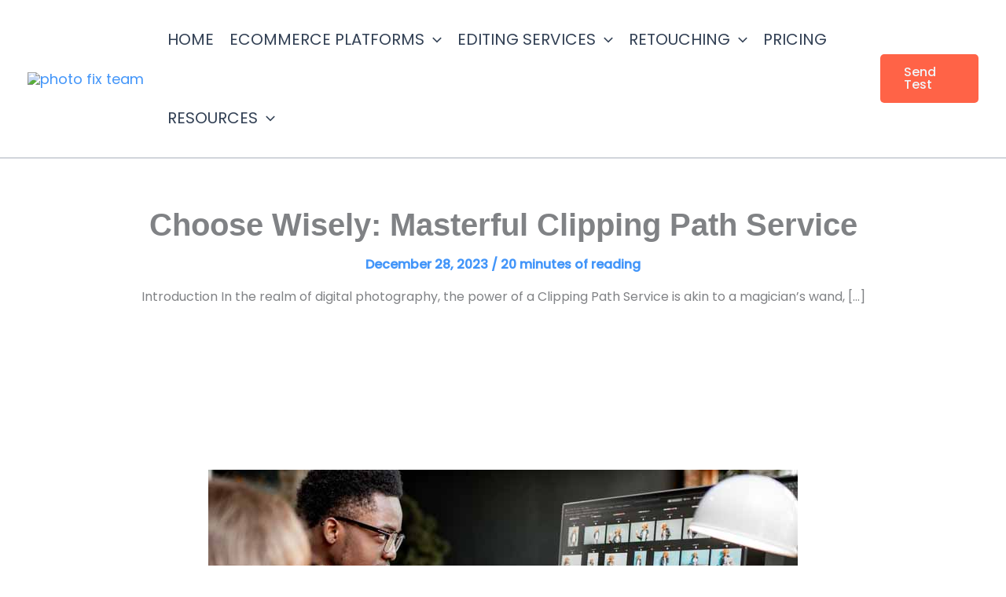

--- FILE ---
content_type: text/html; charset=utf-8
request_url: https://www.google.com/recaptcha/api2/aframe
body_size: 183
content:
<!DOCTYPE HTML><html><head><meta http-equiv="content-type" content="text/html; charset=UTF-8"></head><body><script nonce="mjn_z_lmOTDTv5sHPzf4tw">/** Anti-fraud and anti-abuse applications only. See google.com/recaptcha */ try{var clients={'sodar':'https://pagead2.googlesyndication.com/pagead/sodar?'};window.addEventListener("message",function(a){try{if(a.source===window.parent){var b=JSON.parse(a.data);var c=clients[b['id']];if(c){var d=document.createElement('img');d.src=c+b['params']+'&rc='+(localStorage.getItem("rc::a")?sessionStorage.getItem("rc::b"):"");window.document.body.appendChild(d);sessionStorage.setItem("rc::e",parseInt(sessionStorage.getItem("rc::e")||0)+1);localStorage.setItem("rc::h",'1769631228831');}}}catch(b){}});window.parent.postMessage("_grecaptcha_ready", "*");}catch(b){}</script></body></html>

--- FILE ---
content_type: text/css; charset=UTF-8
request_url: https://photofixteam.com/wp-content/cache/background-css/1/photofixteam.com/wp-content/cache/min/1/wp-content/uploads/uag-plugin/assets/23000/uag-css-22885.css?ver=1769631226&wpr_t=1769652826
body_size: 23981
content:
@font-face{font-family:'Poppins';font-style:italic;font-weight:500;font-display:swap;src:url(https://photofixteam.com/wp-content/uploads/uag-plugin/assets/fonts/poppins/pxiDyp8kv8JHgFVrJJLmg1hVFteOcEg.woff2) format('woff2');unicode-range:U+0900-097F,U+1CD0-1CF9,U+200C-200D,U+20A8,U+20B9,U+20F0,U+25CC,U+A830-A839,U+A8E0-A8FF,U+11B00-11B09}@font-face{font-family:'Poppins';font-style:italic;font-weight:500;font-display:swap;src:url(https://photofixteam.com/wp-content/uploads/uag-plugin/assets/fonts/poppins/pxiDyp8kv8JHgFVrJJLmg1hVGdeOcEg.woff2) format('woff2');unicode-range:U+0100-02BA,U+02BD-02C5,U+02C7-02CC,U+02CE-02D7,U+02DD-02FF,U+0304,U+0308,U+0329,U+1D00-1DBF,U+1E00-1E9F,U+1EF2-1EFF,U+2020,U+20A0-20AB,U+20AD-20C0,U+2113,U+2C60-2C7F,U+A720-A7FF}@font-face{font-family:'Poppins';font-style:italic;font-weight:500;font-display:swap;src:url(https://photofixteam.com/wp-content/uploads/uag-plugin/assets/fonts/poppins/pxiDyp8kv8JHgFVrJJLmg1hVF9eO.woff2) format('woff2');unicode-range:U+0000-00FF,U+0131,U+0152-0153,U+02BB-02BC,U+02C6,U+02DA,U+02DC,U+0304,U+0308,U+0329,U+2000-206F,U+20AC,U+2122,U+2191,U+2193,U+2212,U+2215,U+FEFF,U+FFFD}@font-face{font-family:'Poppins';font-style:normal;font-weight:500;font-display:swap;src:url(https://photofixteam.com/wp-content/uploads/uag-plugin/assets/fonts/poppins/pxiByp8kv8JHgFVrLGT9Z11lFc-K.woff2) format('woff2');unicode-range:U+0900-097F,U+1CD0-1CF9,U+200C-200D,U+20A8,U+20B9,U+20F0,U+25CC,U+A830-A839,U+A8E0-A8FF,U+11B00-11B09}@font-face{font-family:'Poppins';font-style:normal;font-weight:500;font-display:swap;src:url(https://photofixteam.com/wp-content/uploads/uag-plugin/assets/fonts/poppins/pxiByp8kv8JHgFVrLGT9Z1JlFc-K.woff2) format('woff2');unicode-range:U+0100-02BA,U+02BD-02C5,U+02C7-02CC,U+02CE-02D7,U+02DD-02FF,U+0304,U+0308,U+0329,U+1D00-1DBF,U+1E00-1E9F,U+1EF2-1EFF,U+2020,U+20A0-20AB,U+20AD-20C0,U+2113,U+2C60-2C7F,U+A720-A7FF}@font-face{font-family:'Poppins';font-style:normal;font-weight:500;font-display:swap;src:url(https://photofixteam.com/wp-content/uploads/uag-plugin/assets/fonts/poppins/pxiByp8kv8JHgFVrLGT9Z1xlFQ.woff2) format('woff2');unicode-range:U+0000-00FF,U+0131,U+0152-0153,U+02BB-02BC,U+02C6,U+02DA,U+02DC,U+0304,U+0308,U+0329,U+2000-206F,U+20AC,U+2122,U+2191,U+2193,U+2212,U+2215,U+FEFF,U+FFFD}.wp-block-uagb-container{display:flex;position:relative;box-sizing:border-box;transition-property:box-shadow;transition-duration:0.2s;transition-timing-function:ease}.wp-block-uagb-container .spectra-container-link-overlay{bottom:0;left:0;position:absolute;right:0;top:0;z-index:10}.wp-block-uagb-container.uagb-is-root-container{margin-left:auto;margin-right:auto}.wp-block-uagb-container.alignfull.uagb-is-root-container .uagb-container-inner-blocks-wrap{display:flex;position:relative;box-sizing:border-box;margin-left:auto!important;margin-right:auto!important}.wp-block-uagb-container .wp-block-uagb-blockquote,.wp-block-uagb-container .wp-block-spectra-pro-login,.wp-block-uagb-container .wp-block-spectra-pro-register{margin:unset}.wp-block-uagb-container .uagb-container__video-wrap{height:100%;width:100%;top:0;left:0;position:absolute;overflow:hidden;-webkit-transition:opacity 1s;-o-transition:opacity 1s;transition:opacity 1s}.wp-block-uagb-container .uagb-container__video-wrap video{max-width:100%;width:100%;height:100%;margin:0;line-height:1;border:none;display:inline-block;vertical-align:baseline;-o-object-fit:cover;object-fit:cover;background-size:cover}.wp-block-uagb-container.uagb-layout-grid{display:grid;width:100%}.wp-block-uagb-container.uagb-layout-grid>.uagb-container-inner-blocks-wrap{display:inherit;width:inherit}.wp-block-uagb-container.uagb-layout-grid>.uagb-container-inner-blocks-wrap>.wp-block-uagb-container{max-width:unset!important;width:unset!important}.wp-block-uagb-container.uagb-layout-grid>.wp-block-uagb-container{max-width:unset!important;width:unset!important}.wp-block-uagb-container.uagb-layout-grid.uagb-is-root-container{margin-left:auto;margin-right:auto}.wp-block-uagb-container.uagb-layout-grid.uagb-is-root-container>.wp-block-uagb-container{max-width:unset!important;width:unset!important}.wp-block-uagb-container.uagb-layout-grid.alignwide.uagb-is-root-container{margin-left:auto;margin-right:auto}.wp-block-uagb-container.uagb-layout-grid.alignfull.uagb-is-root-container .uagb-container-inner-blocks-wrap{display:inherit;position:relative;box-sizing:border-box;margin-left:auto!important;margin-right:auto!important}body .wp-block-uagb-container>.uagb-container-inner-blocks-wrap>*:not(.wp-block-uagb-container):not(.wp-block-uagb-column):not(.wp-block-uagb-container):not(.wp-block-uagb-section):not(.uagb-container__shape):not(.uagb-container__video-wrap):not(.wp-block-spectra-pro-register):not(.wp-block-spectra-pro-login):not(.uagb-slider-container):not(.spectra-image-gallery__control-lightbox):not(.wp-block-uagb-info-box),body .wp-block-uagb-container>.uagb-container-inner-blocks-wrap,body .wp-block-uagb-container>*:not(.wp-block-uagb-container):not(.wp-block-uagb-column):not(.wp-block-uagb-container):not(.wp-block-uagb-section):not(.uagb-container__shape):not(.uagb-container__video-wrap):not(.wp-block-spectra-pro-register):not(.wp-block-spectra-pro-login):not(.uagb-slider-container):not(.spectra-container-link-overlay):not(.spectra-image-gallery__control-lightbox):not(.wp-block-uagb-lottie):not(.uagb-faq__outer-wrap){min-width:unset!important;width:100%;position:relative}body .ast-container .wp-block-uagb-container>.uagb-container-inner-blocks-wrap>.wp-block-uagb-container>ul,body .ast-container .wp-block-uagb-container>.uagb-container-inner-blocks-wrap>.wp-block-uagb-container ol,body .ast-container .wp-block-uagb-container>.uagb-container-inner-blocks-wrap>ul,body .ast-container .wp-block-uagb-container>.uagb-container-inner-blocks-wrap ol{max-width:-webkit-fill-available;margin-block-start:0;margin-block-end:0;margin-left:20px}.ast-plain-container .editor-styles-wrapper .block-editor-block-list__layout.is-root-container .uagb-is-root-container.wp-block-uagb-container.alignwide{margin-left:auto;margin-right:auto}.uagb-container__shape{overflow:hidden;position:absolute;left:0;width:100%;line-height:0;direction:ltr}.uagb-container__shape-top{top:-3px}.uagb-container__shape-bottom{bottom:-3px}.uagb-container__shape.uagb-container__invert.uagb-container__shape-bottom,.uagb-container__shape.uagb-container__invert.uagb-container__shape-top{-webkit-transform:rotate(180deg);-ms-transform:rotate(180deg);transform:rotate(180deg)}.uagb-container__shape.uagb-container__shape-flip svg{transform:translateX(-50%) rotateY(180deg)}.uagb-container__shape svg{display:block;width:-webkit-calc(100% + 1.3px);width:calc(100% + 1.3px);position:relative;left:50%;-webkit-transform:translateX(-50%);-ms-transform:translateX(-50%);transform:translateX(-50%)}.uagb-container__shape .uagb-container__shape-fill{-webkit-transform-origin:center;-ms-transform-origin:center;transform-origin:center;-webkit-transform:rotateY(0deg);transform:rotateY(0deg)}.uagb-container__shape.uagb-container__shape-above-content{z-index:9;pointer-events:none}.nv-single-page-wrap .nv-content-wrap.entry-content .wp-block-uagb-container.alignfull{margin-left:calc(50% - 50vw);margin-right:calc(50% - 50vw)}@media only screen and (max-width:767px){.wp-block-uagb-container .wp-block-uagb-advanced-heading{width:-webkit-fill-available}}.wp-block-uagb-image--align-none{justify-content:center}.wp-block-uagb-table-of-contents .uagb-toc__wrap{display:inline-block;max-width:-moz-available;max-width:-webkit-fill-available;max-width:fill-available}.wp-block-uagb-table-of-contents li.uagb-toc__list{padding-top:10px}.wp-block-uagb-table-of-contents ul.uagb-toc__list,.wp-block-uagb-table-of-contents ol.uagb-toc__list{list-style-position:inside;padding-left:0;margin-bottom:0;margin-left:2.2em}.wp-block-uagb-table-of-contents ul.uagb-toc__list li,.wp-block-uagb-table-of-contents ol.uagb-toc__list li{margin:0}.wp-block-uagb-table-of-contents ul li:empty{display:none}.wp-block-uagb-table-of-contents .uagb-toc__title-wrap{display:flex;align-items:center}.wp-block-uagb-table-of-contents .uagb-toc__title{display:flex;align-items:center}.wp-block-uagb-table-of-contents .uagb-toc__is-collapsible.uagb-toc__title-wrap{cursor:pointer}.wp-block-uagb-table-of-contents .uag-toc__collapsible-wrap svg{width:20px;height:20px}.wp-block-uagb-table-of-contents svg{width:20px;height:20px;display:inline-block;margin-left:10px;cursor:pointer}.wp-block-uagb-table-of-contents .uag-toc__collapsible-wrap{display:flex;margin-left:10px;cursor:pointer}.wp-block-uagb-table-of-contents.uagb-toc__collapse .uagb-toc__list-wrap{display:none}.wp-block-uagb-table-of-contents.uagb-toc__collapse--list ul.uagb-toc__list,.wp-block-uagb-table-of-contents.uagb-toc__collapse--list ol.uagb-toc__list{padding-left:2px}ol.uagb-toc__list li.uagb-toc__list ul,ol.uagb-toc__list ul.uagb-toc__list ul{list-style-type:circle}ol.uagb-toc__list>ul,ol.uagb-toc__list>li{list-style-type:disc}.uagb-toc__scroll-top{position:fixed;right:50px;bottom:50px;display:none;padding:10px;background:#ccd0d4;cursor:pointer;font-size:1rem;line-height:1.85714285714286}.uagb-toc__scroll-top svg{width:1.6em;height:.6em;margin-left:0;transform:translate(0,-20%) rotate(180deg);fill:currentColor}.uagb-toc__scroll-top.uagb-toc__show-scroll{display:inline-table}body[class*="astra"] .uagb-toc__list{line-height:normal}.uagb-toc__list{margin-top:0}.wp-block-uagb-table-of-contents ol.uagb-toc__list li.uagb-toc__list.uagb-toc__list--expandable{list-style-type:none!important}ul.uagb-toc__list--child-of-closed-list{padding-top:0!important}ul.uagb-toc__list--hidden-child{display:none!important}.list-open::before,.list-collapsed::before{content:"\25BC" / "";transition:transform 0.3s ease;transform:scale(.7) translateX(-50%);display:inline-block}.list-collapsed::before{transform:scale(.7) rotate(-90deg) translate(-84%,6%)}span.list-open,span.list-collapsed{cursor:pointer;outline:none!important}.uagb-toc__list.transition{transition:max-height 300ms ease-in-out,padding-top 300ms ease-in-out}.uagb-toc__loader{border:2px solid #f3f3f3;border-top:2px solid #0073aa;border-radius:50%;width:20px;height:20px;animation:spin 1.1s linear infinite;display:block;position:absolute;margin-top:5px}.uagb-toc__list-hidden{opacity:0}@keyframes spin{0%{transform:rotate(0deg)}100%{transform:rotate(360deg)}}[dir="rtl"] .list-open::before{transform:scale(.7) translateX(50%)}[dir="rtl"] .list-collapsed::before{transform:scale(.7) rotate(90deg) translate(84%,6%)}[dir="rtl"] .wp-block-uagb-table-of-contents.uagb-toc__collapse--list ul.uagb-toc__list,[dir="rtl"] .wp-block-uagb-table-of-contents.uagb-toc__collapse--list ol.uagb-toc__list{padding-left:0;padding-right:2px;margin-left:0;margin-right:2.2em}.uagb-post-grid{margin:0 auto;position:relative}.uagb-post-grid:not(.is-grid) .uagb-post__inner-wrap{background-clip:content-box!important}.uagb-post-grid .uagb-post__inner-wrap{transition:box-shadow 0.2s ease;overflow:hidden}.uagb-post-grid .uagb-post__inner-wrap .uagb-post__taxonomy{display:inline-block}.uagb-post-grid .uagb-post__inner-wrap .uagb-post__taxonomy.default{margin:5px 5px 5px 0}.uagb-post-grid .uagb-post__inner-wrap .uagb-post__taxonomy.highlighted{background:#444;color:#fff;border-radius:2px;flex-direction:row;align-items:flex-end;padding:6px 8px;line-height:1;margin-right:5px;margin-bottom:20px}.uagb-post-grid .uagb-post__inner-wrap .uagb-post__taxonomy.highlighted a{color:#fff}.uagb-post-grid .uagb-post__inner-wrap .uagb-post__taxonomy a{text-decoration:none;color:inherit}.uagb-post-grid .uagb-post__inner-wrap .uagb-post__image .uagb-post__image-equal-height{display:block;height:0;padding-bottom:66.67%;overflow:hidden}.uagb-post-grid .uagb-post__load-more-wrap{width:100%;position:absolute;bottom:-30px}.uagb-post-grid .uagb-post__load-more-wrap .uagb-post-pagination-button{cursor:pointer}.uagb-post-grid .uagb-post__load-more-wrap a{color:inherit}.uagb-post-grid.is-grid article{float:left;display:inline-block}.uagb-post-grid.is-grid.uagb-equal_height_inline-read-more-buttons.uagb-post__image-position-top .uagb-post__text:nth-last-child(2){padding-bottom:100px}.uagb-post-grid.is-grid.uagb-equal_height_inline-read-more-buttons.uagb-post__image-position-top .uagb-post__text:last-child{position:absolute;bottom:20px}.uagb-post-grid.is-grid.uagb-equal_height_inline-read-more-buttons.uagb-post__image-position-background .uagb-post__text:nth-last-child(3){padding-bottom:100px}.uagb-post-grid.is-grid.uagb-equal_height_inline-read-more-buttons.uagb-post__image-position-background .uagb-post__text:nth-last-child(2){position:absolute;bottom:20px}.uagb-post-grid.is-grid.uagb-equal_height_inline-read-more-buttons.uagb-post__image-position-top .uagb-post__inner-wrap,.uagb-post-grid.is-grid.uagb-equal_height_inline-read-more-buttons.uagb-post__image-position-background .uagb-post__inner-wrap{position:relative}.uagb-post-grid.is-grid.uagb-post__image-position-top .uagb-post__image a{display:block;height:0;overflow:hidden;position:relative}.uagb-post-grid.is-grid.uagb-post__image-position-top .uagb-post__image a.uagb-image-ratio-2-3{padding-bottom:66%}.uagb-post-grid.is-grid.uagb-post__image-position-top .uagb-post__image a.uagb-image-ratio-9-16{padding-bottom:56.25%}.uagb-post-grid.is-grid.uagb-post__image-position-top .uagb-post__image a.uagb-image-ratio-1-2{padding-bottom:50%}.uagb-post-grid.is-grid.uagb-post__image-position-top .uagb-post__image a.uagb-image-ratio-1-1{padding-bottom:67%}.uagb-post-grid.is-grid.uagb-post__image-position-top .uagb-post__image a.uagb-image-ratio-inherit{padding-bottom:0;height:auto}.uagb-post-grid.is-grid.uagb-post__image-position-top .uagb-post__image a.uagb-image-ratio-inherit img{position:unset!important}.uagb-post-grid.is-grid.uagb-post__image-position-top .uagb-post__image a[class^="uagb-image-ratio-"]>img{position:absolute;height:100%}.uagb-post-grid.uagb-post__items.is-masonry{display:flex;-ms-flex-wrap:wrap;-webkit-flex-wrap:wrap;flex-wrap:wrap}.uagb-post-grid.uagb-post__items.is-carousel{display:flex;-ms-flex-wrap:wrap;-webkit-flex-wrap:wrap;flex-wrap:wrap;width:100%;visibility:hidden}.uagb-post-grid.is-grid .uagb-post__inner-wrap{height:max-content}.uagb-post-grid.is-grid.uagb-post__equal-height .uagb-post__inner-wrap{height:auto}.uagb-post-grid.is-masonry .uagb-post__inner-wrap{height:auto}.uagb-post-grid .uagb-post__author span,.uagb-post-grid .uagb-post__comment span,.uagb-post-grid .uagb-post__taxonomy span,.uagb-post-grid .uagb-post__date span{font-size:inherit;line-height:inherit;width:inherit;height:inherit;margin-right:4px;vertical-align:bottom}.uagb-post-grid.uagb-post__columns-8:not(.is-grid) article{width:12.5%}.uagb-post-grid.uagb-post__columns-7:not(.is-grid) article{width:14.28%}.uagb-post-grid.uagb-post__columns-6:not(.is-grid) article{width:16.66%}.uagb-post-grid.uagb-post__columns-5:not(.is-grid) article{width:20%}.uagb-post-grid.uagb-post__columns-4:not(.is-grid) article{width:25%}.uagb-post-grid.uagb-post__columns-3:not(.is-grid) article{width:33.33%}.uagb-post-grid.uagb-post__columns-2:not(.is-grid) article{width:50%}.uagb-post-grid.uagb-post__columns-1:not(.is-grid) article{width:100%}@media only screen and (max-width:600px){.uagb-post-grid div[class*="columns"].is-grid{grid-template-columns:1fr}}.uagb-post-grid .uagb-post__image img{display:block;width:100%;height:auto;max-width:100%}.uagb-post-grid .uagb-post__title{margin-top:0;margin-bottom:0;word-break:break-word}.uagb-post-grid .uagb-post__title a{color:inherit;box-shadow:none;transition:0.3s ease;text-decoration:none}.uagb-post-grid .uagb-post__title a:hover{text-decoration:none}.uagb-post-grid .uagb-post__title a:focus{text-decoration:none}.uagb-post-grid .uagb-post__title a:active{text-decoration:none}.uagb-post-grid .uagb-post-grid-byline>*{margin-right:10px}.uagb-post-grid .uagb-post-grid-byline,.uagb-post-grid .uagb-post__taxonomy{text-transform:capitalize;font-size:14px;font-weight:500;line-height:23px;text-decoration:none}.uagb-post-grid .uagb-post-grid-byline a,.uagb-post-grid .uagb-post-grid-byline a:focus,.uagb-post-grid .uagb-post-grid-byline a:active{color:inherit;font-size:inherit;text-decoration:none}.uagb-post-grid .uagb-post__title a,.uagb-post-grid .uagb-post__title a:focus,.uagb-post-grid .uagb-post__title a:active{color:inherit;font-size:inherit}.uagb-post-grid .uagb-post__author,.uagb-post-grid .uagb-post__date,.uagb-post-grid .uagb-post__comment{display:inline-block;word-break:break-all}.uagb-post-grid .uagb-post__author:not(:last-child)::after,.uagb-post-grid .uagb-post__date:not(:last-child)::after,.uagb-post-grid .uagb-post__comment:not(:last-child)::after{content:"\B7";vertical-align:middle;align-self:center;margin:0 5px;line-height:1}.uagb-post-grid .uagb-post__comment,.uagb-post-grid .uagb-post__taxonomy{display:inline-block}.uagb-post-grid .uagb-post__author a{box-shadow:none}.uagb-post-grid .uagb-post__author a:hover{color:inherit;box-shadow:0 -1px 0 inset}.uagb-post-grid .uagb-post__excerpt{word-break:break-word}.uagb-post-grid .uagb-post__inner-wrap p:last-of-type{margin-bottom:0}.uagb-post-grid .uagb-post__cta{border:none;display:inline-block;background:none}.uagb-post-grid .uagb-post__cta .ast-outline-button{display:inline-flex}.uagb-post-grid .uagb-post__excerpt p{color:inherit}.is-grid.uagb-post__items{display:grid}.wp-block-uagb-post-grid .uagb-post-pagination-wrap{grid-column:1 / -1}.uagb-post__image-position-background .uagb-post__link-complete-box{position:absolute;top:0;left:0;width:100%;height:100%;z-index:11}.uagb-post__image-position-background.uagb-post__image-enabled .uagb-post__text{color:#fff}.uagb-post__image-position-background .uagb-post__text{opacity:1;position:relative;z-index:10;overflow:hidden}.uagb-post__image-position-background .uagb-post__inner-wrap{position:relative;width:100%}.uagb-post__image-position-background .uagb-post__inner-wrap .uagb-post__taxonomy.highlighted,.uagb-post__image-position-background .uagb-post__inner-wrap .uagb-post__taxonomy.default{position:relative;z-index:999}.uagb-post__image-position-background .uagb-post__image img{position:absolute;width:auto;height:auto;min-width:100%;max-width:none;left:50%;top:50%;transform:translate(-50%,-50%);min-height:100%}.uagb-post__image-position-background .uagb-post__image{background-size:cover;background-repeat:no-repeat;background-position:center;overflow:hidden;text-align:center;position:absolute;left:0;top:0;width:100%;height:100%;z-index:2}.uagb-post__image-position-background .uagb-post__image::before{content:"";position:absolute;left:0;top:0;width:100%;height:100%;z-index:1;background-color:rgba(255,255,255,.5)}.uagb-slick-carousel .is-carousel{padding:0}.uagb-slick-carousel ul.slick-dots{transform:unset;position:relative;padding:unset}.uagb-slick-carousel .slick-prev:not(:hover):not(:active):not(.has-background),.uagb-slick-carousel .slick-next:not(:hover):not(:active):not(.has-background),.uagb-slick-carousel ul.slick-dots li button:not(:hover):not(:active):not(.has-background){background-color:unset}.uagb-post-grid[data-equal-height="yes"] .uagb-post__inner-wrap{display:inline-block;height:100%}.uagb-post__arrow-outside.uagb-post-grid .slick-prev{left:-45px;z-index:1}[dir="rtl"] .uagb-post__arrow-outside.uagb-post-grid .slick-prev{left:-45px;right:auto}.uagb-post__arrow-outside.uagb-post-grid .slick-next{right:-45px}[dir="rtl"] .uagb-post__arrow-outside.uagb-post-grid .slick-next{left:auto;right:-45px}.uagb-post__arrow-inside.uagb-post-grid .slick-prev{left:25px;z-index:1}[dir="rtl"] .uagb-post__arrow-inside.uagb-post-grid .slick-prev{left:auto;right:25px}.uagb-post__arrow-inside.uagb-post-grid .slick-next{right:25px}[dir="rtl"] .uagb-post__arrow-inside.uagb-post-grid .slick-next{left:25px;right:auto}.uagb-post-grid.is-grid article,.uagb-post-grid.is-masonry article,.uagb-post-grid.is-carousel article{box-sizing:border-box}@media (max-width:976px){.uagb-post__arrow-outside.uagb-post-grid .slick-prev{left:15px;z-index:1}[dir="rtl"] .uagb-post__arrow-outside.uagb-post-grid .slick-prev{left:auto;right:15px}.uagb-post__arrow-outside.uagb-post-grid .slick-next{right:15px}[dir="rtl"] .uagb-post__arrow-outside.uagb-post-grid .slick-next{left:15px;right:auto}:not(.is-grid).uagb-post-grid.uagb-post__columns-tablet-1 article{width:100%}:not(.is-grid).uagb-post-grid.uagb-post__columns-tablet-2 article{width:50%}:not(.is-grid).uagb-post-grid.uagb-post__columns-tablet-3 article{width:33.33%}:not(.is-grid).uagb-post-grid.uagb-post__columns-tablet-4 article{width:25%}:not(.is-grid).uagb-post-grid.uagb-post__columns-tablet-5 article{width:20%}:not(.is-grid).uagb-post-grid.uagb-post__columns-tablet-6 article{width:16.66%}:not(.is-grid).uagb-post-grid.uagb-post__columns-tablet-7 article{width:14.28%}:not(.is-grid).uagb-post-grid.uagb-post__columns-tablet-8 article{width:12.5%}}@media (max-width:767px){:not(.is-grid).uagb-post-grid.uagb-post__columns-mobile-1 article{width:100%}:not(.is-grid).uagb-post-grid.uagb-post__columns-mobile-2 article{width:50%}:not(.is-grid).uagb-post-grid.uagb-post__columns-mobile-3 article{width:33.33%}:not(.is-grid).uagb-post-grid.uagb-post__columns-mobile-4 article{width:25%}:not(.is-grid).uagb-post-grid.uagb-post__columns-mobile-5 article{width:20%}:not(.is-grid).uagb-post-grid.uagb-post__columns-mobile-6 article{width:16.66%}:not(.is-grid).uagb-post-grid.uagb-post__columns-mobile-7 article{width:14.28%}:not(.is-grid).uagb-post-grid.uagb-post__columns-mobile-8 article{width:12.5%}}.entry .entry-content .uagb-post-grid a{text-decoration:none}.uagb-post-pagination-wrap{display:flex;width:100%;flex-wrap:wrap}.uagb-post-pagination-wrap a.page-numbers,.uagb-post-pagination-wrap span.page-numbers.current{padding:5px 10px;margin:0;display:flex;margin-right:4px;margin-bottom:5px}.uagb-post-grid .uagb-post-inf-loader{margin:0 auto;min-height:58px;line-height:58px;width:160px;text-align:center}.uagb-post-grid .uagb-post-inf-loader div{width:18px;height:18px;background-color:#0085ba;-webkit-border-radius:100%;border-radius:100%;display:inline-block;-webkit-animation:sk-bouncedelay 1.4s infinite ease-in-out both;animation:sk-bouncedelay 1.4s infinite ease-in-out both}.uagb-post-grid .uagb-post-inf-loader .uagb-post-loader-1{-webkit-animation-delay:-0.32s;animation-delay:-0.32s}.uagb-post-grid .uagb-post-inf-loader .uagb-post-loader-2{-webkit-animation-delay:-0.16s;animation-delay:-0.16s}.wp-site-blocks .uagb-post__arrow-outside.uagb-post-grid .slick-next{right:0}.wp-site-blocks .uagb-post__arrow-outside.uagb-post-grid .slick-prev{left:0}@-webkit-keyframes sk-bouncedelay{0%,80%,100%{-webkit-transform:scale(0);transform:scale(0)}40%{-webkit-transform:scale(1);transform:scale(1)}}@keyframes sk-bouncedelay{0%,80%,100%{-webkit-transform:scale(0);transform:scale(0)}40%{-webkit-transform:scale(1);transform:scale(1)}}.wp-block-uagb-container.uagb-block-1bce886e .uagb-container__shape-top svg{width:calc(100% + 1.3px)}.wp-block-uagb-container.uagb-block-1bce886e .uagb-container__shape.uagb-container__shape-top .uagb-container__shape-fill{fill:rgba(51,51,51,1)}.wp-block-uagb-container.uagb-block-1bce886e .uagb-container__shape-bottom svg{width:calc(100% + 1.3px)}.wp-block-uagb-container.uagb-block-1bce886e .uagb-container__shape.uagb-container__shape-bottom .uagb-container__shape-fill{fill:rgba(51,51,51,1)}.wp-block-uagb-container.uagb-block-1bce886e .uagb-container__video-wrap video{opacity:1}.wp-block-uagb-container.uagb-is-root-container .uagb-block-1bce886e{max-width:100%;width:100%}.wp-block-uagb-container.uagb-block-1bce886e{box-shadow:0 0 #00000070;padding-top:10px;padding-bottom:10px;padding-left:10px;padding-right:10px;margin-top:!important;margin-bottom:!important;overflow:visible;order:initial;border-color:inherit;flex-direction:column;align-items:center;justify-content:center;flex-wrap:nowrap;row-gap:20px;column-gap:20px}.wp-block-uagb-container.uagb-block-a61c1cf0 .uagb-container__shape-top svg{width:calc(100% + 1.3px)}.wp-block-uagb-container.uagb-block-a61c1cf0 .uagb-container__shape.uagb-container__shape-top .uagb-container__shape-fill{fill:rgba(51,51,51,1)}.wp-block-uagb-container.uagb-block-a61c1cf0 .uagb-container__shape-bottom svg{width:calc(100% + 1.3px)}.wp-block-uagb-container.uagb-block-a61c1cf0 .uagb-container__shape.uagb-container__shape-bottom .uagb-container__shape-fill{fill:rgba(51,51,51,1)}.wp-block-uagb-container.uagb-block-a61c1cf0 .uagb-container__video-wrap video{opacity:1}.wp-block-uagb-container.uagb-is-root-container .uagb-block-a61c1cf0{max-width:100%;width:100%}.wp-block-uagb-container.uagb-is-root-container.alignfull.uagb-block-a61c1cf0>.uagb-container-inner-blocks-wrap{--inner-content-custom-width:min( 100%, 1200px);max-width:var(--inner-content-custom-width);width:100%;flex-direction:column;align-items:center;justify-content:center;flex-wrap:nowrap;row-gap:20px;column-gap:20px}.wp-block-uagb-container.uagb-block-a61c1cf0{box-shadow:0 0 #00000070;padding-top:10px;padding-bottom:10px;padding-left:10px;padding-right:10px;margin-top:!important;margin-bottom:!important;overflow:visible;order:initial;border-color:inherit;flex-direction:column;align-items:center;justify-content:center;flex-wrap:nowrap;row-gap:20px;column-gap:20px}.uagb-block-d46c0f2d.wp-block-uagb-table-of-contents{text-align:left}.uagb-block-d46c0f2d .uagb-toc__list-wrap ul li{font-size:16px}.uagb-block-d46c0f2d .uagb-toc__list-wrap ol li{font-size:16px}.uagb-block-d46c0f2d .uagb-toc__list-wrap li a:hover{color:#ff6900}.uagb-block-d46c0f2d .uagb-toc__list-wrap li a{color:#54595F}.uagb-block-d46c0f2d .uagb-toc__wrap .uagb-toc__title-wrap{justify-content:left}.uagb-block-d46c0f2d .uagb-toc__wrap .uagb-toc__title{color:#0693e3;justify-content:center}.uagb-block-d46c0f2d .uagb-toc__wrap{border-top-left-radius:0;border-top-right-radius:0;border-bottom-left-radius:0;border-bottom-right-radius:0;border-color:#333;border-style:none;padding-left:30px;padding-right:30px;padding-top:30px;padding-bottom:30px;background:#fff;width:100%}.uagb-block-d46c0f2d .uagb-toc__list-wrap{column-count:1;overflow:hidden;text-align:left}.uagb-block-d46c0f2d .uagb-toc__list-wrap>ul.uagb-toc__list>li:first-child{padding-top:0}.uagb-block-d46c0f2d .uagb-toc__list-wrap>ol.uagb-toc__list li{color:#8ed1fc}.uagb-block-d46c0f2d .uagb-toc__list-wrap>li{color:#8ed1fc}.uagb-block-d46c0f2d .uagb-toc__list-wrap ul.uagb-toc__list:last-child>li:last-child{padding-bottom:0}.uagb-block-d46c0f2d .uagb-toc__list{list-style-type:none!important}.uagb-block-d46c0f2d .uagb-toc__list .uagb-toc__list{list-style-type:none!important}.uagb-block-d46c0f2d .uagb-toc__title{font-weight:Default;font-size:20px}.uagb-block-d46c0f2d .uagb-toc__list-wrap ol li a{text-decoration:none;font-size:16px}.wp-block-uagb-container.uagb-block-5ee50491 .uagb-container__shape-top svg{width:calc(100% + 1.3px)}.wp-block-uagb-container.uagb-block-5ee50491 .uagb-container__shape.uagb-container__shape-top .uagb-container__shape-fill{fill:rgba(51,51,51,1)}.wp-block-uagb-container.uagb-block-5ee50491 .uagb-container__shape-bottom svg{width:calc(100% + 1.3px)}.wp-block-uagb-container.uagb-block-5ee50491 .uagb-container__shape.uagb-container__shape-bottom .uagb-container__shape-fill{fill:rgba(51,51,51,1)}.wp-block-uagb-container.uagb-block-5ee50491 .uagb-container__video-wrap video{opacity:1}.wp-block-uagb-container.uagb-is-root-container .uagb-block-5ee50491{max-width:100%;width:100%}.wp-block-uagb-container.uagb-block-5ee50491{box-shadow:0 0 #00000070;padding-top:10px;padding-bottom:10px;padding-left:10px;padding-right:10px;margin-top:!important;margin-bottom:!important;overflow:visible;order:initial;border-color:inherit;flex-direction:column;align-items:center;justify-content:center;flex-wrap:nowrap;row-gap:20px;column-gap:20px}.uagb-block-494c3813.is-grid .uagb-post__inner-wrap{padding-top:20px;padding-bottom:20px;padding-left:20px;padding-right:20px;box-shadow:0 0 0 #00000070}.uagb-block-494c3813.is-grid .uagb-post__inner-wrap .uagb-post__image:first-child{margin-left:-20px;margin-right:-20px;margin-top:-20px}.uagb-block-494c3813:not(.is-grid) .uagb-post__inner-wrap>.uagb-post__text:last-child{margin-bottom:20px}.uagb-block-494c3813:not(.is-grid) .uagb-post__inner-wrap>.uagb-post__text:first-child{margin-top:20px}.uagb-block-494c3813:not(.is-grid).uagb-post__image-position-background .uagb-post__inner-wrap .uagb-post__text:nth-last-child(2){margin-bottom:20px}.uagb-block-494c3813:not(.wp-block-uagb-post-carousel):not(.is-grid).uagb-post__items{margin-right:-10px;margin-left:-10px}.uagb-block-494c3813:not(.is-grid).uagb-post__items article{padding-right:10px;padding-left:10px;margin-bottom:20px}.uagb-block-494c3813:not(.is-grid) .uagb-post__inner-wrap>.uagb-post__text{margin-left:20px;margin-right:20px}.uagb-block-494c3813 .uagb-post__inner-wrap{background:#f6f6f6;text-align:left}.uagb-block-494c3813 .uagb-post__inner-wrap .uagb-post__cta{padding-bottom:0}.uagb-block-494c3813 .uagb-post__image{padding-bottom:15px}.uagb-block-494c3813 .uagb-post__title{padding-bottom:15px}.uagb-block-494c3813 .uagb-post-grid-byline{padding-bottom:15px}.uagb-block-494c3813 .uagb-post__excerpt{padding-bottom:25px}.uagb-block-494c3813 .uagb-post__image:before{background-color:#000;opacity:.5}.uagb-block-494c3813.is-grid.uagb-post__items{row-gap:20px;column-gap:20px}.uagb-block-494c3813.wp-block-uagb-post-grid.is-grid{grid-template-columns:repeat(3,minmax(0,1fr))}.uagb-block-494c3813.is-grid .uagb-post__inner-wrap:hover{box-shadow:0 0 0 #00000070}.uagb-block-494c3813 .uagb-post__inner-wrap .uagb-post__taxonomy.highlighted{color:#fff;background:#3182ce}.uagb-block-494c3813 .uagb-post__inner-wrap .uagb-post__taxonomy.highlighted a{color:#fff}.uagb-block-494c3813 .uagb-post-pagination-wrap{margin-top:20px;justify-content:left;margin-left:10px}.uagb-block-494c3813 .uagb-post-pagination-wrap .page-numbers.current{background-color:#e4e4e4;color:#333}.uagb-block-494c3813 .uagb-post-pagination-wrap a{background-color:#e4e4e4;color:#777}.uagb-block-494c3813.uagb-equal_height_inline-read-more-buttons .uagb-post__inner-wrap .uagb-post__text:last-child{left:20px;right:20px}.uagb-block-494c3813.wp-block-uagb-post-grid .uag-post-grid-wrapper{padding-right:20px;padding-left:20px;width:100%;display:flex;flex-direction:column;justify-content:center}@media only screen and (max-width:976px){.wp-block-uagb-container.uagb-is-root-container .uagb-block-1bce886e{width:100%}.wp-block-uagb-container.uagb-block-1bce886e{padding-top:10px;padding-bottom:10px;padding-left:10px;padding-right:10px;margin-top:!important;margin-bottom:!important;order:initial}.wp-block-uagb-container.uagb-is-root-container .uagb-block-a61c1cf0{width:100%}.wp-block-uagb-container.uagb-is-root-container.alignfull.uagb-block-a61c1cf0>.uagb-container-inner-blocks-wrap{--inner-content-custom-width:min( 100%, 1024px);max-width:var(--inner-content-custom-width);width:100%}.wp-block-uagb-container.uagb-block-a61c1cf0{padding-top:10px;padding-bottom:10px;padding-left:10px;padding-right:10px;margin-top:!important;margin-bottom:!important;order:initial}.uagb-block-d46c0f2d .uagb-toc__wrap{border-style:none}.uagb-block-d46c0f2d .uagb-toc__list-wrap{column-count:1;overflow:hidden;text-align:left}.uagb-block-d46c0f2d .uagb-toc__list-wrap>ul.uagb-toc__list>li:first-child{padding-top:0}.uagb-block-d46c0f2d .uagb-toc__list-wrap ul.uagb-toc__list:last-child>li:last-child{padding-bottom:0}.wp-block-uagb-container.uagb-is-root-container .uagb-block-5ee50491{width:100%}.wp-block-uagb-container.uagb-block-5ee50491{padding-top:10px;padding-bottom:10px;padding-left:10px;padding-right:10px;margin-top:!important;margin-bottom:!important;order:initial}.uagb-block-494c3813.wp-block-uagb-post-grid.is-grid{grid-template-columns:repeat(2,minmax(0,1fr))}.uagb-block-494c3813.is-grid.uagb-post__items{row-gap:20px;column-gap:20px}.uagb-block-494c3813:not(.is-grid).uagb-post__items article{padding-right:10px;padding-left:10px;margin-bottom:20px}.uagb-block-494c3813:not(.is-grid).uagb-post__items{margin-right:-10px;margin-left:-10px}.uagb-block-494c3813.is-grid .uagb-post__inner-wrap .uagb-post__image:first-child{margin-left:0;margin-right:0;margin-top:0}}@media only screen and (max-width:767px){.wp-block-uagb-container.uagb-is-root-container .uagb-block-1bce886e{max-width:100%;width:100%}.wp-block-uagb-container.uagb-block-1bce886e{padding-top:10px;padding-bottom:10px;padding-left:10px;padding-right:10px;margin-top:!important;margin-bottom:!important;order:initial;flex-wrap:wrap}.wp-block-uagb-container.uagb-is-root-container .uagb-block-a61c1cf0{max-width:100%;width:100%}.wp-block-uagb-container.uagb-is-root-container.alignfull.uagb-block-a61c1cf0>.uagb-container-inner-blocks-wrap{--inner-content-custom-width:min( 100%, 767px);max-width:var(--inner-content-custom-width);width:100%;flex-wrap:wrap}.wp-block-uagb-container.uagb-block-a61c1cf0{padding-top:10px;padding-bottom:10px;padding-left:10px;padding-right:10px;margin-top:!important;margin-bottom:!important;order:initial;flex-wrap:wrap}.uagb-block-d46c0f2d .uagb-toc__wrap{border-style:none}.uagb-block-d46c0f2d .uagb-toc__list-wrap{column-count:1;overflow:hidden;text-align:left}.uagb-block-d46c0f2d .uagb-toc__list-wrap>ul.uagb-toc__list>li:first-child{padding-top:0}.uagb-block-d46c0f2d .uagb-toc__list-wrap ul.uagb-toc__list:last-child>li:last-child{padding-bottom:0}.wp-block-uagb-container.uagb-is-root-container .uagb-block-5ee50491{max-width:100%;width:100%}.wp-block-uagb-container.uagb-block-5ee50491{padding-top:10px;padding-bottom:10px;padding-left:10px;padding-right:10px;margin-top:!important;margin-bottom:!important;order:initial;flex-wrap:wrap}.uagb-block-494c3813.wp-block-uagb-post-grid.is-grid{grid-template-columns:repeat(1,minmax(0,1fr))}.uagb-block-494c3813.is-grid.uagb-post__items{row-gap:20px;column-gap:20px}.uagb-block-494c3813:not(.is-grid).uagb-post__items article{padding-right:10px;padding-left:10px;margin-bottom:20px}.uagb-block-494c3813:not(.is-grid).uagb-post__items{margin-right:-10px;margin-left:-10px}.uagb-block-494c3813.is-grid .uagb-post__inner-wrap .uagb-post__image:first-child{margin-left:0;margin-right:0;margin-top:0}.uagb-block-494c3813.wp-block-uagb-post-grid .uag-post-grid-wrapper{width:unset}}.uag-blocks-common-selector{z-index:var(--z-index-desktop)!important}@media (max-width:976px){.uag-blocks-common-selector{z-index:var(--z-index-tablet)!important}}@media (max-width:767px){.uag-blocks-common-selector{z-index:var(--z-index-mobile)!important}}.wp-block-uagb-advanced-heading h1,.wp-block-uagb-advanced-heading h2,.wp-block-uagb-advanced-heading h3,.wp-block-uagb-advanced-heading h4,.wp-block-uagb-advanced-heading h5,.wp-block-uagb-advanced-heading h6,.wp-block-uagb-advanced-heading p,.wp-block-uagb-advanced-heading div{word-break:break-word}.wp-block-uagb-advanced-heading .uagb-heading-text{margin:0}.wp-block-uagb-advanced-heading .uagb-desc-text{margin:0}.wp-block-uagb-advanced-heading .uagb-separator{font-size:0;border-top-style:solid;display:inline-block;margin:0 0 10px 0}.wp-block-uagb-advanced-heading .uagb-highlight{color:#f78a0c;border:0;transition:all 0.3s ease}.uag-highlight-toolbar{border-left:0;border-top:0;border-bottom:0;border-radius:0;border-right-color:#1e1e1e}.uag-highlight-toolbar .components-button{border-radius:0;outline:none}.uag-highlight-toolbar .components-button.is-primary{color:#fff}.wp-block-uagb-advanced-heading.uagb-block-00382954.wp-block-uagb-advanced-heading .uagb-desc-text{margin-bottom:15px}.wp-block-uagb-advanced-heading.uagb-block-00382954.wp-block-uagb-advanced-heading .uagb-highlight{font-style:normal;font-weight:Default;background:#007cba;color:#fff;-webkit-text-fill-color:#fff}.wp-block-uagb-advanced-heading.uagb-block-00382954.wp-block-uagb-advanced-heading .uagb-highlight::-moz-selection{color:#fff;background:#007cba;-webkit-text-fill-color:#fff}.wp-block-uagb-advanced-heading.uagb-block-00382954.wp-block-uagb-advanced-heading .uagb-highlight::selection{color:#fff;background:#007cba;-webkit-text-fill-color:#fff}.uagb-swiper{position:relative;overflow:hidden}.uagb-slider-container{position:relative;width:100%;min-width:0;transition:box-shadow 0.2s ease}.uagb-slider-container .swiper-notification{left:0;opacity:0;pointer-events:none;position:absolute;top:0;z-index:-1000}.uagb-slider-container .swiper-button-next.swiper-button-disabled,.uagb-slider-container .swiper-button-prev.swiper-button-disabled{pointer-events:all}.uagb-slider-container .swiper-pagination.swiper-pagination-bullets{max-width:100%}.uagb-slider-container .swiper-button-prev,.uagb-slider-container .swiper-button-next{border-style:none;background:#efefef}.uagb-slider-container.slider-focus-mode .swiper-slide::before{content:"";position:absolute;left:0;right:0;top:0;bottom:0;height:100%;width:100%;z-index:99;transition-property:background}.uagb-slider-container.slider-focus-mode .swiper-slide.swiper-slide-active::before{pointer-events:none}.uagb-ifb-content>svg *{-webkit-transition:all 0.2s;-o-transition:all 0.2s;transition:all 0.2s}.uagb-ifb-content>svg,.uagb-ifb-content{display:inline-block}.uagb-ifb-content>svg{vertical-align:middle;width:inherit;height:inherit;font-style:initial}.uagb-ifb-content .uagb-ifb-icon-wrap svg{box-sizing:content-box;width:inherit;height:inherit}.uagb-ifb-button-wrapper:empty{display:none}div.uagb-ifb-button-wrapper a.uagb-infobox-cta-link,div.uagb-ifb-cta a.uagb-infobox-cta-link,.entry .entry-content a.uagb-infobox-cta-link,a.uagb-infobox-link-wrap,.entry .entry-content a.uagb-infobox-link-wrap{text-decoration:none;align-items:center}.uagb-infobox-icon-left-title.uagb-infobox-image-valign-middle .uagb-ifb-title-wrap,.uagb-infobox-icon-right-title.uagb-infobox-image-valign-middle .uagb-ifb-title-wrap,.uagb-infobox-image-valign-middle .uagb-ifb-icon-wrap,.uagb-infobox-image-valign-middle .uagb-ifb-image-content,.uagb-infobox-icon-left.uagb-infobox-image-valign-middle .uagb-ifb-content,.uagb-infobox-icon-right.uagb-infobox-image-valign-middle .uagb-ifb-content{-ms-flex-item-align:center;-webkit-align-self:center;align-self:center}.uagb-infobox-icon-left-title.uagb-infobox-image-valign-top .uagb-ifb-title-wrap,.uagb-infobox-icon-right-title.uagb-infobox-image-valign-top .uagb-ifb-title-wrap,.uagb-infobox-image-valign-top .uagb-ifb-icon-wrap,.uagb-infobox-image-valign-top .uagb-ifb-image-content,.uagb-infobox-icon-left.uagb-infobox-image-valign-top .uagb-ifb-content,.uagb-infobox-icon-right.uagb-infobox-image-valign-top .uagb-ifb-content{-webkit-align-self:self-start;align-self:self-start}.uagb-infobox-left{justify-content:flex-start;text-align:left;-webkit-box-pack:start;-ms-flex-pack:start;-webkit-justify-content:flex-start;-moz-box-pack:start}.uagb-infobox-center{justify-content:center;text-align:center;-webkit-box-pack:center;-ms-flex-pack:center;-webkit-justify-content:center;-moz-box-pack:center}.uagb-infobox-right{justify-content:flex-end;text-align:right;-webkit-box-pack:end;-ms-flex-pack:end;-webkit-justify-content:flex-end;-moz-box-pack:end}.uagb-infobox-icon-above-title.uagb-infobox__content-wrap,.uagb-infobox-icon-below-title.uagb-infobox__content-wrap{display:block;width:100%}.uagb-infobox-icon-left-title .uagb-ifb-content>svg,.uagb-infobox-icon-left .uagb-ifb-content>svg{margin-right:10px}.uagb-infobox-icon-right-title .uagb-ifb-content>svg,.uagb-infobox-icon-right .uagb-ifb-content>svg{margin-left:10px}.uagb-infobox-icon-left.uagb-infobox__content-wrap,.uagb-infobox-icon-right.uagb-infobox__content-wrap,.uagb-infobox-icon-left-title .uagb-ifb-left-title-image,.uagb-infobox-icon-right-title .uagb-ifb-right-title-image{display:-webkit-box;display:-ms-flexbox;display:-webkit-flex;display:-moz-box;display:flex;-js-display:flex}.uagb-infobox-icon-left-title .uagb-ifb-left-title-image .uagb-ifb-image-content,.uagb-infobox-icon-right-title .uagb-ifb-right-title-image .uagb-ifb-image-content,.uagb-infobox-icon-left .uagb-ifb-image-content,.uagb-infobox-icon-right .uagb-ifb-image-content{flex-shrink:0;line-height:0}.uagb-infobox-icon-left-title .uagb-ifb-left-title-image .uagb-ifb-title-wrap,.uagb-infobox-icon-right-title .uagb-ifb-right-title-image .uagb-ifb-title-wrap,.uagb-infobox-icon-left .uagb-ifb-content,.uagb-infobox-icon-right .uagb-ifb-content{flex-grow:1}.uagb-infobox-icon-right.uagb-infobox__content-wrap,.uagb-infobox-icon-right-title .uagb-ifb-right-title-image{-webkit-box-pack:end;-ms-flex-pack:end;-webkit-justify-content:flex-end;-moz-box-pack:end;justify-content:flex-end}.uagb-ifb-content img{position:relative;display:inline-block;line-height:0;width:auto;height:auto!important;max-width:100%;border-radius:inherit;-webkit-box-sizing:content-box;-moz-box-sizing:content-box;-webkit-border-radius:inherit}.uagb-infobox-module-link{position:absolute;top:0;right:0;bottom:0;left:0;z-index:4;width:100%;height:100%}.uagb-edit-mode .uagb-infobox-module-link{z-index:2}.uagb-infobox-link-icon-after{margin-right:0;margin-left:5px}.uagb-infobox-link-icon-before{margin-right:5px;margin-left:0}.uagb-infobox-link-icon{-webkit-transition:all 200ms linear;transition:all 200ms linear}.uagb-infobox__content-wrap{box-sizing:border-box;position:relative;width:100%;word-break:break-word;z-index:1}.uagb-ifb-separator{display:inline-block;margin:0;border-top-color:#333;border-top-style:solid;border-top-width:2px;line-height:0}.uagb-ifb-button-wrapper{line-height:1}.uagb-ifb-button-wrapper.uagb-ifb-button-type-text .uagb-infobox-cta-link.wp-block-button__link{background-color:unset;border:none}.uagb-ifb-button-wrapper.uagb-ifb-button-type-text .uagb-infobox-cta-link.wp-block-button__link:hover{background-color:unset;border-color:unset}.uagb-ifb-button-wrapper .uagb-infobox-cta-link{cursor:pointer}.uagb-ifb-button-wrapper .uagb-infobox-cta-link.wp-block-button__link{width:auto}.uagb-ifb-button-wrapper .wp-block-button__link svg,.uagb-ifb-button-wrapper .ast-outline-button svg{fill:currentColor}.uagb-infobox__content-wrap a{-webkit-box-shadow:none;box-shadow:none;text-decoration:none}.uagb-ifb-title-wrap{width:100%}.uagb-ifb-title{margin-block-start:0}.uagb-ifb-title-wrap .uagb-ifb-title-prefix{display:block;padding:0;margin:0}.uagb-infobox__content-wrap.uagb-infobox__content-wrap{position:relative}.uagb-ifb-content{width:100%}.uagb-infobox__content-wrap.uagb-infobox,.uagb-ifb-content,.uagb-ifb-title-wrap,.uagb-ifb-title-prefix *,svg.dashicon.dashicons-upload{z-index:1}a.uagb-infobox-link-wrap{color:inherit}.uagb-ifb-content p:empty{display:none}.uagb-infobox__content-wrap .uagb-ifb-content img{display:inline-block;max-width:100%}.uagb-infobox__content-wrap .uagb-ifb-content svg{display:inline-block}.uagb-infobox__content-wrap .uagb-ifb-icon-wrap,.uagb-infobox-icon-left .uagb-ifb-image-content,.uagb-infobox-icon-right .uagb-ifb-image-content{box-sizing:content-box}.uagb-infobox-cta-link>svg{vertical-align:middle;width:15px;height:15px;font-size:15px}.uagb-infobox-cta-link{display:inline-flex}.block-editor-page #wpwrap .uagb-infobox-cta-link svg,.uagb-infobox-cta-link svg{font-style:normal}.uagb-infobox-icon-left-title .uagb-ifb-icon-wrap,.uagb-infobox-icon-left .uagb-ifb-icon-wrap{margin-right:10px;line-height:0}.uagb-infobox-icon-right-title .uagb-ifb-icon-wrap,.uagb-infobox-icon-right .uagb-ifb-icon-wrap{margin-left:10px;line-height:0}html[dir="rtl"] .uagb-infobox-icon-left-title .uagb-ifb-icon-wrap,html[dir="rtl"] .uagb-infobox-icon-left .uagb-ifb-icon-wrap{margin-left:10px;line-height:0}html[dir="rtl"] .uagb-infobox-icon-right-title .uagb-ifb-icon-wrap,html[dir="rtl"] .uagb-infobox-icon-right .uagb-ifb-icon-wrap{margin-right:10px;line-height:0}html[dir="rtl"] .uagb-infobox-left{justify-content:flex-end;text-align:right;-webkit-box-pack:end;-ms-flex-pack:end;-webkit-justify-content:flex-end;-moz-box-pack:end}html[dir="rtl"] .uagb-infobox-right{justify-content:flex-start;text-align:left;-webkit-box-pack:start;-ms-flex-pack:start;-webkit-justify-content:flex-start;-moz-box-pack:start}.uagb-infobox-icon-left .uagb-ifb-left-right-wrap,.uagb-infobox-icon-right .uagb-ifb-left-right-wrap,.uagb-infobox-icon-left-title .uagb-ifb-left-title-image,.uagb-infobox-icon-right-title .uagb-ifb-right-title-image{display:-webkit-box;display:-ms-flexbox;display:flex}.uagb-infobox-icon-right .uagb-ifb-left-right-wrap,.uagb-infobox-icon-right-title .uagb-ifb-right-title-image{-webkit-box-pack:end;-ms-flex-pack:end;-webkit-justify-content:flex-end;-moz-box-pack:end;justify-content:flex-end}a.uagb-infbox__link-to-all{position:absolute;top:0;left:0;z-index:3;width:100%;height:100%;box-shadow:none;text-decoration:none;-webkit-box-shadow:none}@media only screen and (max-width:976px){.uagb-infobox-stacked-tablet.uagb-infobox__content-wrap .uagb-ifb-image-content{padding:0;margin-bottom:20px}.uagb-infobox-stacked-tablet.uagb-reverse-order-tablet.uagb-infobox__content-wrap{display:-webkit-inline-box;display:-ms-inline-flexbox;display:-webkit-inline-flex;display:-moz-inline-box;display:inline-flex;flex-direction:column-reverse;-js-display:inline-flex;-webkit-box-orient:vertical;-webkit-box-direction:reverse;-ms-flex-direction:column-reverse;-webkit-flex-direction:column-reverse;-moz-box-orient:vertical;-moz-box-direction:reverse}.uagb-infobox-stacked-tablet.uagb-infobox__content-wrap .uagb-ifb-content,.uagb-infobox-stacked-tablet.uagb-infobox__content-wrap .uagb-ifb-icon-wrap,.uagb-infobox-stacked-tablet.uagb-infobox__content-wrap .uagb-ifb-image-content{display:block;width:100%;text-align:center}.uagb-infobox-stacked-tablet.uagb-infobox__content-wrap .uagb-ifb-icon-wrap,.uagb-infobox-stacked-tablet.uagb-infobox__content-wrap .uagb-ifb-image-content{margin-right:0;margin-left:0}.uagb-infobox-stacked-tablet.uagb-infobox__content-wrap{display:inline-block}.uagb-infobox-icon-left-title.uagb-infobox-stacked-tablet .uagb-ifb-image-content,.uagb-infobox-icon-left-title.uagb-infobox-stacked-tablet .uagb-ifb-icon-wrap,.uagb-infobox-icon-left.uagb-infobox-stacked-tablet .uagb-ifb-image-content,.uagb-infobox-icon-left.uagb-infobox-stacked-tablet .uagb-ifb-icon-wrap{margin-right:0}.uagb-infobox-icon-right-title.uagb-infobox-stacked-tablet .uagb-ifb-image-content,.uagb-infobox-icon-right-title.uagb-infobox-stacked-tablet .uagb-ifb-icon-wrap,.uagb-infobox-icon-right.uagb-infobox-stacked-tablet .uagb-ifb-image-content,.uagb-infobox-icon-right.uagb-infobox-stacked-tablet .uagb-ifb-icon-wrap{margin-left:0}.uagb-infobox-icon-left-title .uagb-ifb-separator{margin:10px 0}}@media screen and (max-width:767px){.uagb-infobox-stacked-mobile.uagb-infobox__content-wrap{display:inline-block}.uagb-infobox-stacked-mobile.uagb-infobox__content-wrap .uagb-ifb-image-content,.uagb-infobox-stacked-mobile.uagb-infobox__content-wrap .uagb-ifb-icon-wrap{padding:0;margin-bottom:20px;margin-right:0;margin-left:0}.uagb-infobox-stacked-mobile.uagb-infobox__content-wrap.uagb-reverse-order-mobile{display:-webkit-inline-box;display:-ms-inline-flexbox;display:-webkit-inline-flex;display:-moz-inline-box;display:inline-flex;flex-direction:column-reverse;-js-display:inline-flex;-webkit-box-orient:vertical;-webkit-box-direction:reverse;-ms-flex-direction:column-reverse;-webkit-flex-direction:column-reverse;-moz-box-orient:vertical;-moz-box-direction:reverse}.uagb-infobox-stacked-mobile.uagb-infobox__content-wrap .uagb-ifb-image-content,.uagb-infobox-stacked-mobile.uagb-infobox__content-wrap .uagb-ifb-icon-wrap,.uagb-infobox-stacked-mobile.uagb-infobox__content-wrap .uagb-ifb-content{display:block;width:100%;text-align:center}.uagb-infobox-icon-left-title.uagb-infobox-stacked-mobile .uagb-ifb-image-content,.uagb-infobox-icon-left-title.uagb-infobox-stacked-mobile .uagb-ifb-icon-wrap,.uagb-infobox-icon-left.uagb-infobox-stacked-mobile .uagb-ifb-image-content,.uagb-infobox-icon-left.uagb-infobox-stacked-mobile .uagb-ifb-icon-wrap{margin-right:0}.uagb-infobox-icon-right-title.uagb-infobox-stacked-mobile .uagb-ifb-image-content,.uagb-infobox-icon-right-title.uagb-infobox-stacked-mobile .uagb-ifb-icon-wrap,.uagb-infobox-icon-right.uagb-infobox-stacked-mobile .uagb-ifb-image-content,.uagb-infobox-icon-right.uagb-infobox-stacked-mobile .uagb-ifb-icon-wrap{margin-left:0}.uagb-infobox-icon-left-title .uagb-ifb-separator{margin:10px 0}}.uagb-ifb-icon svg{width:inherit;height:inherit;vertical-align:middle}.uagb-ifb-button-icon{height:15px;width:15px;font-size:15px;vertical-align:middle}.uagb-ifb-button-icon svg{height:inherit;width:inherit;display:inline-block}.uagb-ifb-button-icon.uagb-ifb-align-icon-after{float:right}.uagb-ifb-cta-button{display:inline-block}.uagb-disable-link{pointer-events:none}@media only screen and (min-width:977px){.uagb-infobox-margin-wrapper{display:flex}}.uagb-ifb-content .uagb-ifb-desc p:last-child{margin-bottom:0}.wp-block-uagb-container.uagb-block-feb28369 .uagb-container__shape-top svg{width:calc(100% + 1.3px)}.wp-block-uagb-container.uagb-block-feb28369 .uagb-container__shape.uagb-container__shape-top .uagb-container__shape-fill{fill:rgba(51,51,51,1)}.wp-block-uagb-container.uagb-block-feb28369 .uagb-container__shape-bottom svg{width:calc(100% + 1.3px)}.wp-block-uagb-container.uagb-block-feb28369 .uagb-container__shape.uagb-container__shape-bottom .uagb-container__shape-fill{fill:rgba(51,51,51,1)}.wp-block-uagb-container.uagb-block-feb28369 .uagb-container__video-wrap video{opacity:1}.wp-block-uagb-container.uagb-is-root-container .uagb-block-feb28369{max-width:100%;width:100%}.wp-block-uagb-container.uagb-block-feb28369{box-shadow:0 0 #00000070;padding-top:0;padding-bottom:0;padding-left:0;padding-right:0;margin-top:!important;margin-bottom:!important;overflow:visible;order:initial;border-color:inherit;background-repeat:no-repeat;background-position:50% 50%;background-size:cover;background-attachment:scroll;background-clip:padding-box;flex-direction:column;align-items:center;justify-content:center;flex-wrap:nowrap;row-gap:20px;column-gap:20px}.uagb-slider-container.uagb-block-a58cb18a{box-shadow:0 0 0 #00000070;padding-top:0;padding-bottom:0;padding-left:0;padding-right:0}.uagb-slider-container.uagb-block-a58cb18a.uagb-slider-container{border-color:#4B4F58}.uagb-slider-container.uagb-block-a58cb18a .swiper-button-next:after{font-size:16px}.uagb-slider-container.uagb-block-a58cb18a .swiper-button-prev:after{font-size:16px}.uagb-slider-container.uagb-block-a58cb18a .swiper-pagination-bullet{background-color:#333}.uagb-slider-container.uagb-block-a58cb18a .swiper-button-prev{left:-20px}.uagb-slider-container.uagb-block-a58cb18a.uagb-slider-container .swiper-button-prev{border-top-left-radius:50px;border-top-right-radius:50px;border-bottom-left-radius:50px;border-bottom-right-radius:50px;color:#333;width:46px;height:46px;line-height:46px}.uagb-slider-container.uagb-block-a58cb18a.uagb-slider-container .swiper-button-next{border-top-left-radius:50px;border-top-right-radius:50px;border-bottom-left-radius:50px;border-bottom-right-radius:50px;color:#333;width:46px;height:46px;line-height:46px}.uagb-slider-container.uagb-block-a58cb18a .swiper-button-next{right:-20px}.uagb-slider-container.uagb-block-a58cb18a .swiper-wrapper{align-items:center;min-height:350px}.uagb-slider-container.uagb-block-a58cb18a .swiper-pagination{bottom:20px}.uagb-slider-container.uagb-block-a58cb18a:hover{box-shadow:0 0 0 #00000070}.uagb-block-cc1145b0 .swiper-content{padding-top:20px;padding-bottom:20px;padding-left:20px;padding-right:20px;background-repeat:no-repeat;background-position:50% 50%;background-size:cover;background-attachment:scroll;background-image:var(--wpr-bg-5917a05f-2124-44b1-929b-69a2991fe098);background-clip:padding-box}.wp-block-uagb-container.uagb-block-40e0c7d7 .uagb-container__shape-top svg{width:calc(100% + 1.3px)}.wp-block-uagb-container.uagb-block-40e0c7d7 .uagb-container__shape.uagb-container__shape-top .uagb-container__shape-fill{fill:rgba(51,51,51,1)}.wp-block-uagb-container.uagb-block-40e0c7d7 .uagb-container__shape-bottom svg{width:calc(100% + 1.3px)}.wp-block-uagb-container.uagb-block-40e0c7d7 .uagb-container__shape.uagb-container__shape-bottom .uagb-container__shape-fill{fill:rgba(51,51,51,1)}.wp-block-uagb-container.uagb-block-40e0c7d7 .uagb-container__video-wrap video{opacity:1}.wp-block-uagb-container.uagb-is-root-container .uagb-block-40e0c7d7{max-width:100%;width:100%}.wp-block-uagb-container.uagb-is-root-container.alignfull.uagb-block-40e0c7d7>.uagb-container-inner-blocks-wrap{--inner-content-custom-width:min( 100%, 1200px);max-width:var(--inner-content-custom-width);width:100%;flex-direction:column;align-items:center;justify-content:center;flex-wrap:nowrap;row-gap:20px;column-gap:20px}.wp-block-uagb-container.uagb-block-40e0c7d7{min-height:450px;box-shadow:0 0 #00000070;padding-top:10px;padding-bottom:10px;padding-left:10px;padding-right:10px;margin-top:!important;margin-bottom:!important;overflow:visible;order:initial;border-color:inherit;flex-direction:column;align-items:center;justify-content:center;flex-wrap:nowrap;row-gap:20px;column-gap:20px}.uagb-block-d04ca849 .uagb-ifb-icon{width:30px;line-height:30px}.uagb-block-d04ca849 .uagb-ifb-icon>span{font-size:30px;width:30px;line-height:30px;color:#333}.uagb-block-d04ca849 .uagb-ifb-icon svg{fill:#333}.uagb-block-d04ca849.uagb-infobox__content-wrap .uagb-ifb-icon-wrap svg{width:30px;height:30px;line-height:30px;font-size:30px;color:#333;fill:#333}.uagb-block-d04ca849 .uagb-ifb-content .uagb-ifb-icon-wrap svg{line-height:30px;font-size:30px;color:#333;fill:#333}.uagb-block-d04ca849 .uagb-iconbox-icon-wrap{margin:auto;display:inline-flex;align-items:center;justify-content:center;box-sizing:content-box;width:30px;height:30px;line-height:30px;padding-left:0;padding-right:0;padding-top:0;padding-bottom:0}.uagb-block-d04ca849.uagb-infobox__content-wrap .uagb-ifb-icon-wrap>svg{padding-left:0;padding-right:0;padding-top:0;padding-bottom:0}.uagb-block-d04ca849.uagb-infobox__content-wrap .uagb-ifb-content .uagb-ifb-icon-wrap>svg{padding-left:0;padding-right:0;padding-top:0;padding-bottom:0}.uagb-block-d04ca849 .uagb-ifb-content .uagb-ifb-left-title-image svg{width:30px;line-height:30px;font-size:30px;color:#333;fill:#333}.uagb-block-d04ca849 .uagb-ifb-content .uagb-ifb-right-title-image svg{width:30px;line-height:30px;font-size:30px;color:#333;fill:#333}.uagb-block-d04ca849 .uagb-infobox__content-wrap .uagb-ifb-imgicon-wrap{padding-left:0;padding-right:0;padding-top:0;padding-bottom:0}.uagb-block-d04ca849 .uagb-infobox .uagb-ifb-image-content img{border-radius:0}.uagb-block-d04ca849.uagb-infobox__content-wrap img{padding-left:0;padding-right:0;padding-top:0;padding-bottom:0;border-radius:0}.uagb-block-d04ca849.uagb-infobox__content-wrap .uagb-ifb-content .uagb-ifb-right-title-image>img{padding-left:0;padding-right:0;padding-top:0;padding-bottom:0;border-radius:0}.uagb-block-d04ca849.uagb-infobox__content-wrap .uagb-ifb-content .uagb-ifb-left-title-image>img{padding-left:0;padding-right:0;padding-top:0;padding-bottom:0;border-radius:0}.uagb-block-d04ca849.uagb-infobox__content-wrap .uagb-ifb-content>img{padding-left:0;padding-right:0;padding-top:0;padding-bottom:0;border-radius:0}.uagb-block-d04ca849 .uagb-ifb-title-wrap .uagb-ifb-title-prefix{margin-bottom:10px;margin-top:5px}.uagb-block-d04ca849.wp-block-uagb-info-box .uagb-ifb-title{color:#fff;margin-bottom:0}.uagb-block-d04ca849.wp-block-uagb-info-box .uagb-ifb-desc{color:#fff;margin-bottom:20px}.uagb-block-d04ca849 .uagb-ifb-separator{width:30%;border-top-width:2px;border-top-color:#333;border-top-style:solid;margin-bottom:0}.uagb-block-d04ca849 .uagb-infobox__content-wrap .uagb-ifb-separator{width:30%;border-top-width:2px;border-top-color:#333;border-top-style:solid}.uagb-block-d04ca849 .uagb-ifb-align-icon-after{margin-left:12px}.uagb-block-d04ca849 .uagb-ifb-align-icon-before{margin-right:12px}.uagb-block-d04ca849.uagb-infobox__content-wrap .uagb-ifb-content svg{box-sizing:content-box}.uagb-block-d04ca849.uagb-infobox__content-wrap .uagb-ifb-content img{box-sizing:content-box}.uagb-block-d04ca849 .uagb-infobox__content-wrap{text-align:left}.uagb-block-d04ca849.uagb-infobox-icon-above-title{text-align:left}.uagb-block-d04ca849.uagb-infobox__content-wrap:not(.wp-block-uagb-info-box--has-margin){padding-top:50px;padding-right:50px;padding-bottom:50px;padding-left:50px}.uagb-block-d04ca849.uagb-infobox__content-wrap.wp-block-uagb-info-box--has-margin .uagb-infobox-margin-wrapper{padding-top:50px;padding-right:50px;padding-bottom:50px;padding-left:50px}.uagb-block-d04ca849.uagb-infobox__content-wrap .uagb-infobox-cta-link>svg{margin-left:12px}.uagb-block-d04ca849 .uagb-ifb-title{text-transform:none;font-weight:700;font-size:74px}.uagb-block-d04ca849 .uagb-ifb-desc{font-family:"Poppins";font-style:normal;font-weight:500;font-size:24px}[dir=rtl] .uagb-block-d04ca849 .uagb-iconbox-icon-wrap{padding-right:0;padding-left:0}[dir=rtl] .uagb-block-d04ca849.uagb-infobox__content-wrap .uagb-ifb-icon-wrap>svg{padding-right:0;padding-left:0}[dir=rtl] .uagb-block-d04ca849.uagb-infobox__content-wrap .uagb-ifb-content .uagb-ifb-icon-wrap>svg{padding-right:0;padding-left:0}[dir=rtl] .uagb-block-d04ca849.uagb-infobox__content-wrap img{padding-right:0;padding-left:0}[dir=rtl] .uagb-block-d04ca849.uagb-infobox__content-wrap .uagb-ifb-content .uagb-ifb-right-title-image>img{padding-right:0;padding-left:0}[dir=rtl] .uagb-block-d04ca849.uagb-infobox__content-wrap .uagb-ifb-content .uagb-ifb-left-title-image>img{padding-right:0;padding-left:0}[dir=rtl] .uagb-block-d04ca849.uagb-infobox__content-wrap .uagb-ifb-content>img{padding-right:0;padding-left:0}[dir=rtl] .uagb-block-d04ca849.uagb-infobox__content-wrap{text-align:right}[dir=rtl] .uagb-block-d04ca849.uagb-infobox-icon-above-title{text-align:right}[dir=rtl] .uagb-block-d04ca849.uagb-infobox__content-wrap .uagb-infobox-cta-link>svg{margin-right:12px;margin-left:0}.uagb-block-8bb5a9e0 .swiper-content{padding-top:20px;padding-bottom:20px;padding-left:20px;padding-right:20px;background-repeat:no-repeat;background-position:50% 50%;background-size:cover;background-attachment:scroll;background-image:var(--wpr-bg-57a0f91a-5a83-4eaa-9e21-aa6dde96e36e);background-clip:padding-box}.wp-block-uagb-container.uagb-block-a11eb166 .uagb-container__shape-top svg{width:calc(100% + 1.3px)}.wp-block-uagb-container.uagb-block-a11eb166 .uagb-container__shape.uagb-container__shape-top .uagb-container__shape-fill{fill:rgba(51,51,51,1)}.wp-block-uagb-container.uagb-block-a11eb166 .uagb-container__shape-bottom svg{width:calc(100% + 1.3px)}.wp-block-uagb-container.uagb-block-a11eb166 .uagb-container__shape.uagb-container__shape-bottom .uagb-container__shape-fill{fill:rgba(51,51,51,1)}.wp-block-uagb-container.uagb-block-a11eb166 .uagb-container__video-wrap video{opacity:1}.wp-block-uagb-container.uagb-is-root-container .uagb-block-a11eb166{max-width:100%;width:100%}.wp-block-uagb-container.uagb-is-root-container.alignfull.uagb-block-a11eb166>.uagb-container-inner-blocks-wrap{--inner-content-custom-width:min( 100%, 1200px);max-width:var(--inner-content-custom-width);width:100%;flex-direction:column;align-items:center;justify-content:center;flex-wrap:nowrap;row-gap:20px;column-gap:20px}.wp-block-uagb-container.uagb-block-a11eb166{min-height:450px;box-shadow:0 0 #00000070;padding-top:10px;padding-bottom:10px;padding-left:10px;padding-right:10px;margin-top:!important;margin-bottom:!important;overflow:visible;order:initial;border-color:inherit;flex-direction:column;align-items:center;justify-content:center;flex-wrap:nowrap;row-gap:20px;column-gap:20px}.uagb-block-cf175c3f .uagb-ifb-icon{width:30px;line-height:30px}.uagb-block-cf175c3f .uagb-ifb-icon>span{font-size:30px;width:30px;line-height:30px;color:#333}.uagb-block-cf175c3f .uagb-ifb-icon svg{fill:#333}.uagb-block-cf175c3f.uagb-infobox__content-wrap .uagb-ifb-icon-wrap svg{width:30px;height:30px;line-height:30px;font-size:30px;color:#333;fill:#333}.uagb-block-cf175c3f .uagb-ifb-content .uagb-ifb-icon-wrap svg{line-height:30px;font-size:30px;color:#333;fill:#333}.uagb-block-cf175c3f .uagb-iconbox-icon-wrap{margin:auto;display:inline-flex;align-items:center;justify-content:center;box-sizing:content-box;width:30px;height:30px;line-height:30px;padding-left:0;padding-right:0;padding-top:0;padding-bottom:0}.uagb-block-cf175c3f.uagb-infobox__content-wrap .uagb-ifb-icon-wrap>svg{padding-left:0;padding-right:0;padding-top:0;padding-bottom:0}.uagb-block-cf175c3f.uagb-infobox__content-wrap .uagb-ifb-content .uagb-ifb-icon-wrap>svg{padding-left:0;padding-right:0;padding-top:0;padding-bottom:0}.uagb-block-cf175c3f .uagb-ifb-content .uagb-ifb-left-title-image svg{width:30px;line-height:30px;font-size:30px;color:#333;fill:#333}.uagb-block-cf175c3f .uagb-ifb-content .uagb-ifb-right-title-image svg{width:30px;line-height:30px;font-size:30px;color:#333;fill:#333}.uagb-block-cf175c3f .uagb-infobox__content-wrap .uagb-ifb-imgicon-wrap{padding-left:0;padding-right:0;padding-top:0;padding-bottom:0}.uagb-block-cf175c3f .uagb-infobox .uagb-ifb-image-content img{border-radius:0}.uagb-block-cf175c3f.uagb-infobox__content-wrap img{padding-left:0;padding-right:0;padding-top:0;padding-bottom:0;border-radius:0}.uagb-block-cf175c3f.uagb-infobox__content-wrap .uagb-ifb-content .uagb-ifb-right-title-image>img{padding-left:0;padding-right:0;padding-top:0;padding-bottom:0;border-radius:0}.uagb-block-cf175c3f.uagb-infobox__content-wrap .uagb-ifb-content .uagb-ifb-left-title-image>img{padding-left:0;padding-right:0;padding-top:0;padding-bottom:0;border-radius:0}.uagb-block-cf175c3f.uagb-infobox__content-wrap .uagb-ifb-content>img{padding-left:0;padding-right:0;padding-top:0;padding-bottom:0;border-radius:0}.uagb-block-cf175c3f .uagb-ifb-title-wrap .uagb-ifb-title-prefix{margin-bottom:10px;margin-top:5px}.uagb-block-cf175c3f.wp-block-uagb-info-box .uagb-ifb-title{color:#f78da7;margin-bottom:0}.uagb-block-cf175c3f.wp-block-uagb-info-box .uagb-ifb-desc{color:#000;margin-bottom:20px}.uagb-block-cf175c3f .uagb-ifb-separator{width:30%;border-top-width:2px;border-top-color:#333;border-top-style:solid;margin-bottom:0}.uagb-block-cf175c3f .uagb-infobox__content-wrap .uagb-ifb-separator{width:30%;border-top-width:2px;border-top-color:#333;border-top-style:solid}.uagb-block-cf175c3f .uagb-ifb-align-icon-after{margin-left:12px}.uagb-block-cf175c3f .uagb-ifb-align-icon-before{margin-right:12px}.uagb-block-cf175c3f.uagb-infobox__content-wrap .uagb-ifb-content svg{box-sizing:content-box}.uagb-block-cf175c3f.uagb-infobox__content-wrap .uagb-ifb-content img{box-sizing:content-box}.uagb-block-cf175c3f .uagb-infobox__content-wrap{text-align:left}.uagb-block-cf175c3f.uagb-infobox-icon-above-title{text-align:left}.uagb-block-cf175c3f.uagb-infobox__content-wrap:not(.wp-block-uagb-info-box--has-margin){padding-top:50px;padding-right:50px;padding-bottom:50px;padding-left:50px}.uagb-block-cf175c3f.uagb-infobox__content-wrap.wp-block-uagb-info-box--has-margin .uagb-infobox-margin-wrapper{padding-top:50px;padding-right:50px;padding-bottom:50px;padding-left:50px}.uagb-block-cf175c3f.uagb-infobox__content-wrap .uagb-infobox-cta-link>svg{margin-left:12px}.uagb-block-cf175c3f .uagb-ifb-title{text-transform:none;font-weight:700;font-size:74px}.uagb-block-cf175c3f .uagb-ifb-desc{font-family:"Poppins";font-style:normal;font-weight:500;font-size:24px}[dir=rtl] .uagb-block-cf175c3f .uagb-iconbox-icon-wrap{padding-right:0;padding-left:0}[dir=rtl] .uagb-block-cf175c3f.uagb-infobox__content-wrap .uagb-ifb-icon-wrap>svg{padding-right:0;padding-left:0}[dir=rtl] .uagb-block-cf175c3f.uagb-infobox__content-wrap .uagb-ifb-content .uagb-ifb-icon-wrap>svg{padding-right:0;padding-left:0}[dir=rtl] .uagb-block-cf175c3f.uagb-infobox__content-wrap img{padding-right:0;padding-left:0}[dir=rtl] .uagb-block-cf175c3f.uagb-infobox__content-wrap .uagb-ifb-content .uagb-ifb-right-title-image>img{padding-right:0;padding-left:0}[dir=rtl] .uagb-block-cf175c3f.uagb-infobox__content-wrap .uagb-ifb-content .uagb-ifb-left-title-image>img{padding-right:0;padding-left:0}[dir=rtl] .uagb-block-cf175c3f.uagb-infobox__content-wrap .uagb-ifb-content>img{padding-right:0;padding-left:0}[dir=rtl] .uagb-block-cf175c3f.uagb-infobox__content-wrap{text-align:right}[dir=rtl] .uagb-block-cf175c3f.uagb-infobox-icon-above-title{text-align:right}[dir=rtl] .uagb-block-cf175c3f.uagb-infobox__content-wrap .uagb-infobox-cta-link>svg{margin-right:12px;margin-left:0}.uagb-block-a83dfedc .swiper-content{padding-top:20px;padding-bottom:20px;padding-left:20px;padding-right:20px;background-repeat:no-repeat;background-position:50% 50%;background-size:cover;background-attachment:scroll;background-image:var(--wpr-bg-bfda8145-49cb-4570-80e6-d498bf287b36);background-clip:padding-box}.wp-block-uagb-container.uagb-block-0a96c9ef .uagb-container__shape-top svg{width:calc(100% + 1.3px)}.wp-block-uagb-container.uagb-block-0a96c9ef .uagb-container__shape.uagb-container__shape-top .uagb-container__shape-fill{fill:rgba(51,51,51,1)}.wp-block-uagb-container.uagb-block-0a96c9ef .uagb-container__shape-bottom svg{width:calc(100% + 1.3px)}.wp-block-uagb-container.uagb-block-0a96c9ef .uagb-container__shape.uagb-container__shape-bottom .uagb-container__shape-fill{fill:rgba(51,51,51,1)}.wp-block-uagb-container.uagb-block-0a96c9ef .uagb-container__video-wrap video{opacity:1}.wp-block-uagb-container.uagb-is-root-container .uagb-block-0a96c9ef{max-width:100%;width:100%}.wp-block-uagb-container.uagb-is-root-container.alignfull.uagb-block-0a96c9ef>.uagb-container-inner-blocks-wrap{--inner-content-custom-width:min( 100%, 1200px);max-width:var(--inner-content-custom-width);width:100%;flex-direction:column;align-items:center;justify-content:center;flex-wrap:nowrap;row-gap:20px;column-gap:20px}.wp-block-uagb-container.uagb-block-0a96c9ef{min-height:450px;box-shadow:0 0 #00000070;padding-top:10px;padding-bottom:10px;padding-left:10px;padding-right:10px;margin-top:!important;margin-bottom:!important;overflow:visible;order:initial;border-color:inherit;flex-direction:column;align-items:center;justify-content:center;flex-wrap:nowrap;row-gap:20px;column-gap:20px}.uagb-block-a2475f59 .uagb-ifb-icon{width:30px;line-height:30px}.uagb-block-a2475f59 .uagb-ifb-icon>span{font-size:30px;width:30px;line-height:30px;color:#333}.uagb-block-a2475f59 .uagb-ifb-icon svg{fill:#333}.uagb-block-a2475f59.uagb-infobox__content-wrap .uagb-ifb-icon-wrap svg{width:30px;height:30px;line-height:30px;font-size:30px;color:#333;fill:#333}.uagb-block-a2475f59 .uagb-ifb-content .uagb-ifb-icon-wrap svg{line-height:30px;font-size:30px;color:#333;fill:#333}.uagb-block-a2475f59 .uagb-iconbox-icon-wrap{margin:auto;display:inline-flex;align-items:center;justify-content:center;box-sizing:content-box;width:30px;height:30px;line-height:30px;padding-left:0;padding-right:0;padding-top:0;padding-bottom:0}.uagb-block-a2475f59.uagb-infobox__content-wrap .uagb-ifb-icon-wrap>svg{padding-left:0;padding-right:0;padding-top:0;padding-bottom:0}.uagb-block-a2475f59.uagb-infobox__content-wrap .uagb-ifb-content .uagb-ifb-icon-wrap>svg{padding-left:0;padding-right:0;padding-top:0;padding-bottom:0}.uagb-block-a2475f59 .uagb-ifb-content .uagb-ifb-left-title-image svg{width:30px;line-height:30px;font-size:30px;color:#333;fill:#333}.uagb-block-a2475f59 .uagb-ifb-content .uagb-ifb-right-title-image svg{width:30px;line-height:30px;font-size:30px;color:#333;fill:#333}.uagb-block-a2475f59 .uagb-infobox__content-wrap .uagb-ifb-imgicon-wrap{padding-left:0;padding-right:0;padding-top:0;padding-bottom:0}.uagb-block-a2475f59 .uagb-infobox .uagb-ifb-image-content img{border-radius:0}.uagb-block-a2475f59.uagb-infobox__content-wrap img{padding-left:0;padding-right:0;padding-top:0;padding-bottom:0;border-radius:0}.uagb-block-a2475f59.uagb-infobox__content-wrap .uagb-ifb-content .uagb-ifb-right-title-image>img{padding-left:0;padding-right:0;padding-top:0;padding-bottom:0;border-radius:0}.uagb-block-a2475f59.uagb-infobox__content-wrap .uagb-ifb-content .uagb-ifb-left-title-image>img{padding-left:0;padding-right:0;padding-top:0;padding-bottom:0;border-radius:0}.uagb-block-a2475f59.uagb-infobox__content-wrap .uagb-ifb-content>img{padding-left:0;padding-right:0;padding-top:0;padding-bottom:0;border-radius:0}.uagb-block-a2475f59 .uagb-ifb-title-wrap .uagb-ifb-title-prefix{margin-bottom:10px;margin-top:5px}.uagb-block-a2475f59.wp-block-uagb-info-box .uagb-ifb-title{color:#fff;margin-bottom:0}.uagb-block-a2475f59.wp-block-uagb-info-box .uagb-ifb-desc{color:#fff;margin-bottom:20px}.uagb-block-a2475f59 .uagb-ifb-separator{width:30%;border-top-width:2px;border-top-color:#333;border-top-style:solid;margin-bottom:0}.uagb-block-a2475f59 .uagb-infobox__content-wrap .uagb-ifb-separator{width:30%;border-top-width:2px;border-top-color:#333;border-top-style:solid}.uagb-block-a2475f59 .uagb-ifb-align-icon-after{margin-left:12px}.uagb-block-a2475f59 .uagb-ifb-align-icon-before{margin-right:12px}.uagb-block-a2475f59.uagb-infobox__content-wrap .uagb-ifb-content svg{box-sizing:content-box}.uagb-block-a2475f59.uagb-infobox__content-wrap .uagb-ifb-content img{box-sizing:content-box}.uagb-block-a2475f59 .uagb-infobox__content-wrap{text-align:left}.uagb-block-a2475f59.uagb-infobox-icon-above-title{text-align:left}.uagb-block-a2475f59.uagb-infobox__content-wrap:not(.wp-block-uagb-info-box--has-margin){padding-top:50px;padding-right:50px;padding-bottom:50px;padding-left:50px}.uagb-block-a2475f59.uagb-infobox__content-wrap.wp-block-uagb-info-box--has-margin .uagb-infobox-margin-wrapper{padding-top:50px;padding-right:50px;padding-bottom:50px;padding-left:50px}.uagb-block-a2475f59.uagb-infobox__content-wrap .uagb-infobox-cta-link>svg{margin-left:12px}.uagb-block-a2475f59 .uagb-ifb-title{text-transform:none;font-weight:700;font-size:74px}.uagb-block-a2475f59 .uagb-ifb-desc{font-family:"Poppins";font-style:normal;font-weight:500;font-size:24px}[dir=rtl] .uagb-block-a2475f59 .uagb-iconbox-icon-wrap{padding-right:0;padding-left:0}[dir=rtl] .uagb-block-a2475f59.uagb-infobox__content-wrap .uagb-ifb-icon-wrap>svg{padding-right:0;padding-left:0}[dir=rtl] .uagb-block-a2475f59.uagb-infobox__content-wrap .uagb-ifb-content .uagb-ifb-icon-wrap>svg{padding-right:0;padding-left:0}[dir=rtl] .uagb-block-a2475f59.uagb-infobox__content-wrap img{padding-right:0;padding-left:0}[dir=rtl] .uagb-block-a2475f59.uagb-infobox__content-wrap .uagb-ifb-content .uagb-ifb-right-title-image>img{padding-right:0;padding-left:0}[dir=rtl] .uagb-block-a2475f59.uagb-infobox__content-wrap .uagb-ifb-content .uagb-ifb-left-title-image>img{padding-right:0;padding-left:0}[dir=rtl] .uagb-block-a2475f59.uagb-infobox__content-wrap .uagb-ifb-content>img{padding-right:0;padding-left:0}[dir=rtl] .uagb-block-a2475f59.uagb-infobox__content-wrap{text-align:right}[dir=rtl] .uagb-block-a2475f59.uagb-infobox-icon-above-title{text-align:right}[dir=rtl] .uagb-block-a2475f59.uagb-infobox__content-wrap .uagb-infobox-cta-link>svg{margin-right:12px;margin-left:0}.uagb-block-92e9baf2 .swiper-content{padding-top:20px;padding-bottom:20px;padding-left:20px;padding-right:20px;margin-top:0;margin-bottom:0;margin-left:0;margin-right:0;background-repeat:no-repeat;background-position:50% 51%;background-size:cover;background-attachment:scroll;background-image:var(--wpr-bg-f14b021e-c896-4fc9-993d-4102ee82b848);background-clip:padding-box}.wp-block-uagb-container.uagb-block-17235aab .uagb-container__shape-top svg{width:calc(100% + 1.3px)}.wp-block-uagb-container.uagb-block-17235aab .uagb-container__shape.uagb-container__shape-top .uagb-container__shape-fill{fill:rgba(51,51,51,1)}.wp-block-uagb-container.uagb-block-17235aab .uagb-container__shape-bottom svg{width:calc(100% + 1.3px)}.wp-block-uagb-container.uagb-block-17235aab .uagb-container__shape.uagb-container__shape-bottom .uagb-container__shape-fill{fill:rgba(51,51,51,1)}.wp-block-uagb-container.uagb-block-17235aab .uagb-container__video-wrap video{opacity:1}.wp-block-uagb-container.uagb-is-root-container .uagb-block-17235aab{max-width:100%;width:100%}.wp-block-uagb-container.uagb-is-root-container.alignfull.uagb-block-17235aab>.uagb-container-inner-blocks-wrap{--inner-content-custom-width:min( 100%, 1200px);max-width:var(--inner-content-custom-width);width:100%;flex-direction:column;align-items:center;justify-content:center;flex-wrap:nowrap;row-gap:20px;column-gap:20px}.wp-block-uagb-container.uagb-block-17235aab{min-height:450px;box-shadow:0 0 #00000070;padding-top:10px;padding-bottom:10px;padding-left:10px;padding-right:10px;margin-top:!important;margin-bottom:!important;overflow:visible;order:initial;border-color:inherit;background-repeat:no-repeat;background-position:50% 50%;background-size:cover;background-attachment:scroll;background-clip:padding-box;flex-direction:column;align-items:center;justify-content:center;flex-wrap:nowrap;row-gap:20px;column-gap:20px}.uagb-block-c91dca32 .uagb-ifb-icon{width:30px;line-height:30px}.uagb-block-c91dca32 .uagb-ifb-icon>span{font-size:30px;width:30px;line-height:30px;color:#333}.uagb-block-c91dca32 .uagb-ifb-icon svg{fill:#333}.uagb-block-c91dca32.uagb-infobox__content-wrap .uagb-ifb-icon-wrap svg{width:30px;height:30px;line-height:30px;font-size:30px;color:#333;fill:#333}.uagb-block-c91dca32 .uagb-ifb-content .uagb-ifb-icon-wrap svg{line-height:30px;font-size:30px;color:#333;fill:#333}.uagb-block-c91dca32 .uagb-iconbox-icon-wrap{margin:auto;display:inline-flex;align-items:center;justify-content:center;box-sizing:content-box;width:30px;height:30px;line-height:30px;padding-left:0;padding-right:0;padding-top:0;padding-bottom:0}.uagb-block-c91dca32.uagb-infobox__content-wrap .uagb-ifb-icon-wrap>svg{padding-left:0;padding-right:0;padding-top:0;padding-bottom:0}.uagb-block-c91dca32.uagb-infobox__content-wrap .uagb-ifb-content .uagb-ifb-icon-wrap>svg{padding-left:0;padding-right:0;padding-top:0;padding-bottom:0}.uagb-block-c91dca32 .uagb-ifb-content .uagb-ifb-left-title-image svg{width:30px;line-height:30px;font-size:30px;color:#333;fill:#333}.uagb-block-c91dca32 .uagb-ifb-content .uagb-ifb-right-title-image svg{width:30px;line-height:30px;font-size:30px;color:#333;fill:#333}.uagb-block-c91dca32 .uagb-infobox__content-wrap .uagb-ifb-imgicon-wrap{padding-left:0;padding-right:0;padding-top:0;padding-bottom:0}.uagb-block-c91dca32 .uagb-infobox .uagb-ifb-image-content img{border-radius:0}.uagb-block-c91dca32.uagb-infobox__content-wrap img{padding-left:0;padding-right:0;padding-top:0;padding-bottom:0;border-radius:0}.uagb-block-c91dca32.uagb-infobox__content-wrap .uagb-ifb-content .uagb-ifb-right-title-image>img{padding-left:0;padding-right:0;padding-top:0;padding-bottom:0;border-radius:0}.uagb-block-c91dca32.uagb-infobox__content-wrap .uagb-ifb-content .uagb-ifb-left-title-image>img{padding-left:0;padding-right:0;padding-top:0;padding-bottom:0;border-radius:0}.uagb-block-c91dca32.uagb-infobox__content-wrap .uagb-ifb-content>img{padding-left:0;padding-right:0;padding-top:0;padding-bottom:0;border-radius:0}.uagb-block-c91dca32 .uagb-ifb-title-wrap .uagb-ifb-title-prefix{margin-bottom:10px;margin-top:5px}.uagb-block-c91dca32.wp-block-uagb-info-box .uagb-ifb-title{color:#f78da7;margin-bottom:0}.uagb-block-c91dca32.wp-block-uagb-info-box .uagb-ifb-desc{color:#000;margin-bottom:20px}.uagb-block-c91dca32 .uagb-ifb-separator{width:30%;border-top-width:2px;border-top-color:#333;border-top-style:solid;margin-bottom:0}.uagb-block-c91dca32 .uagb-infobox__content-wrap .uagb-ifb-separator{width:30%;border-top-width:2px;border-top-color:#333;border-top-style:solid}.uagb-block-c91dca32 .uagb-ifb-align-icon-after{margin-left:12px}.uagb-block-c91dca32 .uagb-ifb-align-icon-before{margin-right:12px}.uagb-block-c91dca32.uagb-infobox__content-wrap .uagb-ifb-content svg{box-sizing:content-box}.uagb-block-c91dca32.uagb-infobox__content-wrap .uagb-ifb-content img{box-sizing:content-box}.uagb-block-c91dca32 .uagb-infobox__content-wrap{text-align:left}.uagb-block-c91dca32.uagb-infobox-icon-above-title{text-align:left}.uagb-block-c91dca32.uagb-infobox__content-wrap:not(.wp-block-uagb-info-box--has-margin){padding-top:50px;padding-right:50px;padding-bottom:50px;padding-left:50px}.uagb-block-c91dca32.uagb-infobox__content-wrap.wp-block-uagb-info-box--has-margin .uagb-infobox-margin-wrapper{padding-top:50px;padding-right:50px;padding-bottom:50px;padding-left:50px}.uagb-block-c91dca32.uagb-infobox__content-wrap .uagb-infobox-cta-link>svg{margin-left:12px}.uagb-block-c91dca32 .uagb-ifb-title{text-transform:none;font-weight:700;font-size:74px}.uagb-block-c91dca32 .uagb-ifb-desc{font-family:"Poppins";font-style:normal;font-weight:500;font-size:24px}[dir=rtl] .uagb-block-c91dca32 .uagb-iconbox-icon-wrap{padding-right:0;padding-left:0}[dir=rtl] .uagb-block-c91dca32.uagb-infobox__content-wrap .uagb-ifb-icon-wrap>svg{padding-right:0;padding-left:0}[dir=rtl] .uagb-block-c91dca32.uagb-infobox__content-wrap .uagb-ifb-content .uagb-ifb-icon-wrap>svg{padding-right:0;padding-left:0}[dir=rtl] .uagb-block-c91dca32.uagb-infobox__content-wrap img{padding-right:0;padding-left:0}[dir=rtl] .uagb-block-c91dca32.uagb-infobox__content-wrap .uagb-ifb-content .uagb-ifb-right-title-image>img{padding-right:0;padding-left:0}[dir=rtl] .uagb-block-c91dca32.uagb-infobox__content-wrap .uagb-ifb-content .uagb-ifb-left-title-image>img{padding-right:0;padding-left:0}[dir=rtl] .uagb-block-c91dca32.uagb-infobox__content-wrap .uagb-ifb-content>img{padding-right:0;padding-left:0}[dir=rtl] .uagb-block-c91dca32.uagb-infobox__content-wrap{text-align:right}[dir=rtl] .uagb-block-c91dca32.uagb-infobox-icon-above-title{text-align:right}[dir=rtl] .uagb-block-c91dca32.uagb-infobox__content-wrap .uagb-infobox-cta-link>svg{margin-right:12px;margin-left:0}.uagb-block-c4f87733 .swiper-content{padding-top:20px;padding-bottom:20px;padding-left:20px;padding-right:20px;background-repeat:no-repeat;background-position:50% 50%;background-size:cover;background-attachment:scroll;background-image:var(--wpr-bg-d73a9f60-4b14-41ca-9399-4703cab7cf2e);background-clip:padding-box}.wp-block-uagb-container.uagb-block-87720a88 .uagb-container__shape-top svg{width:calc(100% + 1.3px)}.wp-block-uagb-container.uagb-block-87720a88 .uagb-container__shape.uagb-container__shape-top .uagb-container__shape-fill{fill:rgba(51,51,51,1)}.wp-block-uagb-container.uagb-block-87720a88 .uagb-container__shape-bottom svg{width:calc(100% + 1.3px)}.wp-block-uagb-container.uagb-block-87720a88 .uagb-container__shape.uagb-container__shape-bottom .uagb-container__shape-fill{fill:rgba(51,51,51,1)}.wp-block-uagb-container.uagb-block-87720a88 .uagb-container__video-wrap video{opacity:1}.wp-block-uagb-container.uagb-is-root-container .uagb-block-87720a88{max-width:100%;width:100%}.wp-block-uagb-container.uagb-is-root-container.alignfull.uagb-block-87720a88>.uagb-container-inner-blocks-wrap{--inner-content-custom-width:min( 100%, 1200px);max-width:var(--inner-content-custom-width);width:100%;flex-direction:column;align-items:center;justify-content:center;flex-wrap:nowrap;row-gap:20px;column-gap:20px}.wp-block-uagb-container.uagb-block-87720a88{min-height:450px;box-shadow:0 0 #00000070;padding-top:10px;padding-bottom:10px;padding-left:10px;padding-right:10px;margin-top:!important;margin-bottom:!important;overflow:visible;order:initial;border-color:inherit;flex-direction:column;align-items:center;justify-content:center;flex-wrap:nowrap;row-gap:20px;column-gap:20px}.uagb-block-28fa2bf4 .uagb-ifb-icon{width:30px;line-height:30px}.uagb-block-28fa2bf4 .uagb-ifb-icon>span{font-size:30px;width:30px;line-height:30px;color:#333}.uagb-block-28fa2bf4 .uagb-ifb-icon svg{fill:#333}.uagb-block-28fa2bf4.uagb-infobox__content-wrap .uagb-ifb-icon-wrap svg{width:30px;height:30px;line-height:30px;font-size:30px;color:#333;fill:#333}.uagb-block-28fa2bf4 .uagb-ifb-content .uagb-ifb-icon-wrap svg{line-height:30px;font-size:30px;color:#333;fill:#333}.uagb-block-28fa2bf4 .uagb-iconbox-icon-wrap{margin:auto;display:inline-flex;align-items:center;justify-content:center;box-sizing:content-box;width:30px;height:30px;line-height:30px;padding-left:0;padding-right:0;padding-top:0;padding-bottom:0}.uagb-block-28fa2bf4.uagb-infobox__content-wrap .uagb-ifb-icon-wrap>svg{padding-left:0;padding-right:0;padding-top:0;padding-bottom:0}.uagb-block-28fa2bf4.uagb-infobox__content-wrap .uagb-ifb-content .uagb-ifb-icon-wrap>svg{padding-left:0;padding-right:0;padding-top:0;padding-bottom:0}.uagb-block-28fa2bf4 .uagb-ifb-content .uagb-ifb-left-title-image svg{width:30px;line-height:30px;font-size:30px;color:#333;fill:#333}.uagb-block-28fa2bf4 .uagb-ifb-content .uagb-ifb-right-title-image svg{width:30px;line-height:30px;font-size:30px;color:#333;fill:#333}.uagb-block-28fa2bf4 .uagb-infobox__content-wrap .uagb-ifb-imgicon-wrap{padding-left:0;padding-right:0;padding-top:0;padding-bottom:0}.uagb-block-28fa2bf4 .uagb-infobox .uagb-ifb-image-content img{border-radius:0}.uagb-block-28fa2bf4.uagb-infobox__content-wrap img{padding-left:0;padding-right:0;padding-top:0;padding-bottom:0;border-radius:0}.uagb-block-28fa2bf4.uagb-infobox__content-wrap .uagb-ifb-content .uagb-ifb-right-title-image>img{padding-left:0;padding-right:0;padding-top:0;padding-bottom:0;border-radius:0}.uagb-block-28fa2bf4.uagb-infobox__content-wrap .uagb-ifb-content .uagb-ifb-left-title-image>img{padding-left:0;padding-right:0;padding-top:0;padding-bottom:0;border-radius:0}.uagb-block-28fa2bf4.uagb-infobox__content-wrap .uagb-ifb-content>img{padding-left:0;padding-right:0;padding-top:0;padding-bottom:0;border-radius:0}.uagb-block-28fa2bf4 .uagb-ifb-title-wrap .uagb-ifb-title-prefix{margin-bottom:10px;margin-top:5px}.uagb-block-28fa2bf4.wp-block-uagb-info-box .uagb-ifb-title{color:#f78da7;margin-bottom:0}.uagb-block-28fa2bf4.wp-block-uagb-info-box .uagb-ifb-desc{color:#000;margin-bottom:20px}.uagb-block-28fa2bf4 .uagb-ifb-separator{width:30%;border-top-width:2px;border-top-color:#333;border-top-style:solid;margin-bottom:0}.uagb-block-28fa2bf4 .uagb-infobox__content-wrap .uagb-ifb-separator{width:30%;border-top-width:2px;border-top-color:#333;border-top-style:solid}.uagb-block-28fa2bf4 .uagb-ifb-align-icon-after{margin-left:12px}.uagb-block-28fa2bf4 .uagb-ifb-align-icon-before{margin-right:12px}.uagb-block-28fa2bf4.uagb-infobox__content-wrap .uagb-ifb-content svg{box-sizing:content-box}.uagb-block-28fa2bf4.uagb-infobox__content-wrap .uagb-ifb-content img{box-sizing:content-box}.uagb-block-28fa2bf4 .uagb-infobox__content-wrap{text-align:left}.uagb-block-28fa2bf4.uagb-infobox-icon-above-title{text-align:left}.uagb-block-28fa2bf4.uagb-infobox__content-wrap:not(.wp-block-uagb-info-box--has-margin){padding-top:50px;padding-right:50px;padding-bottom:50px;padding-left:50px}.uagb-block-28fa2bf4.uagb-infobox__content-wrap.wp-block-uagb-info-box--has-margin .uagb-infobox-margin-wrapper{padding-top:50px;padding-right:50px;padding-bottom:50px;padding-left:50px}.uagb-block-28fa2bf4.uagb-infobox__content-wrap .uagb-infobox-cta-link>svg{margin-left:12px}.uagb-block-28fa2bf4 .uagb-ifb-title{text-transform:none;font-weight:700;font-size:74px}.uagb-block-28fa2bf4 .uagb-ifb-desc{font-family:"Poppins";font-style:normal;font-weight:500;font-size:24px}[dir=rtl] .uagb-block-28fa2bf4 .uagb-iconbox-icon-wrap{padding-right:0;padding-left:0}[dir=rtl] .uagb-block-28fa2bf4.uagb-infobox__content-wrap .uagb-ifb-icon-wrap>svg{padding-right:0;padding-left:0}[dir=rtl] .uagb-block-28fa2bf4.uagb-infobox__content-wrap .uagb-ifb-content .uagb-ifb-icon-wrap>svg{padding-right:0;padding-left:0}[dir=rtl] .uagb-block-28fa2bf4.uagb-infobox__content-wrap img{padding-right:0;padding-left:0}[dir=rtl] .uagb-block-28fa2bf4.uagb-infobox__content-wrap .uagb-ifb-content .uagb-ifb-right-title-image>img{padding-right:0;padding-left:0}[dir=rtl] .uagb-block-28fa2bf4.uagb-infobox__content-wrap .uagb-ifb-content .uagb-ifb-left-title-image>img{padding-right:0;padding-left:0}[dir=rtl] .uagb-block-28fa2bf4.uagb-infobox__content-wrap .uagb-ifb-content>img{padding-right:0;padding-left:0}[dir=rtl] .uagb-block-28fa2bf4.uagb-infobox__content-wrap{text-align:right}[dir=rtl] .uagb-block-28fa2bf4.uagb-infobox-icon-above-title{text-align:right}[dir=rtl] .uagb-block-28fa2bf4.uagb-infobox__content-wrap .uagb-infobox-cta-link>svg{margin-right:12px;margin-left:0}.uagb-block-515d76e4 .swiper-content{padding-top:20px;padding-bottom:20px;padding-left:20px;padding-right:20px;background-repeat:no-repeat;background-position:50% 50%;background-size:cover;background-attachment:scroll;background-image:var(--wpr-bg-bb974c45-0b5e-44c4-a917-156ea203491a);background-clip:padding-box}.wp-block-uagb-container.uagb-block-00ea9be7 .uagb-container__shape-top svg{width:calc(100% + 1.3px)}.wp-block-uagb-container.uagb-block-00ea9be7 .uagb-container__shape.uagb-container__shape-top .uagb-container__shape-fill{fill:rgba(51,51,51,1)}.wp-block-uagb-container.uagb-block-00ea9be7 .uagb-container__shape-bottom svg{width:calc(100% + 1.3px)}.wp-block-uagb-container.uagb-block-00ea9be7 .uagb-container__shape.uagb-container__shape-bottom .uagb-container__shape-fill{fill:rgba(51,51,51,1)}.wp-block-uagb-container.uagb-block-00ea9be7 .uagb-container__video-wrap video{opacity:1}.wp-block-uagb-container.uagb-is-root-container .uagb-block-00ea9be7{max-width:100%;width:100%}.wp-block-uagb-container.uagb-is-root-container.alignfull.uagb-block-00ea9be7>.uagb-container-inner-blocks-wrap{--inner-content-custom-width:min( 100%, 1200px);max-width:var(--inner-content-custom-width);width:100%;flex-direction:column;align-items:center;justify-content:center;flex-wrap:nowrap;row-gap:20px;column-gap:20px}.wp-block-uagb-container.uagb-block-00ea9be7{min-height:450px;box-shadow:0 0 #00000070;padding-top:10px;padding-bottom:10px;padding-left:10px;padding-right:10px;margin-top:!important;margin-bottom:!important;overflow:visible;order:initial;border-color:inherit;flex-direction:column;align-items:center;justify-content:center;flex-wrap:nowrap;row-gap:20px;column-gap:20px}.uagb-block-f22b1893 .uagb-ifb-icon{width:30px;line-height:30px}.uagb-block-f22b1893 .uagb-ifb-icon>span{font-size:30px;width:30px;line-height:30px;color:#333}.uagb-block-f22b1893 .uagb-ifb-icon svg{fill:#333}.uagb-block-f22b1893.uagb-infobox__content-wrap .uagb-ifb-icon-wrap svg{width:30px;height:30px;line-height:30px;font-size:30px;color:#333;fill:#333}.uagb-block-f22b1893 .uagb-ifb-content .uagb-ifb-icon-wrap svg{line-height:30px;font-size:30px;color:#333;fill:#333}.uagb-block-f22b1893 .uagb-iconbox-icon-wrap{margin:auto;display:inline-flex;align-items:center;justify-content:center;box-sizing:content-box;width:30px;height:30px;line-height:30px;padding-left:0;padding-right:0;padding-top:0;padding-bottom:0}.uagb-block-f22b1893.uagb-infobox__content-wrap .uagb-ifb-icon-wrap>svg{padding-left:0;padding-right:0;padding-top:0;padding-bottom:0}.uagb-block-f22b1893.uagb-infobox__content-wrap .uagb-ifb-content .uagb-ifb-icon-wrap>svg{padding-left:0;padding-right:0;padding-top:0;padding-bottom:0}.uagb-block-f22b1893 .uagb-ifb-content .uagb-ifb-left-title-image svg{width:30px;line-height:30px;font-size:30px;color:#333;fill:#333}.uagb-block-f22b1893 .uagb-ifb-content .uagb-ifb-right-title-image svg{width:30px;line-height:30px;font-size:30px;color:#333;fill:#333}.uagb-block-f22b1893 .uagb-infobox__content-wrap .uagb-ifb-imgicon-wrap{padding-left:0;padding-right:0;padding-top:0;padding-bottom:0}.uagb-block-f22b1893 .uagb-infobox .uagb-ifb-image-content img{border-radius:0}.uagb-block-f22b1893.uagb-infobox__content-wrap img{padding-left:0;padding-right:0;padding-top:0;padding-bottom:0;border-radius:0}.uagb-block-f22b1893.uagb-infobox__content-wrap .uagb-ifb-content .uagb-ifb-right-title-image>img{padding-left:0;padding-right:0;padding-top:0;padding-bottom:0;border-radius:0}.uagb-block-f22b1893.uagb-infobox__content-wrap .uagb-ifb-content .uagb-ifb-left-title-image>img{padding-left:0;padding-right:0;padding-top:0;padding-bottom:0;border-radius:0}.uagb-block-f22b1893.uagb-infobox__content-wrap .uagb-ifb-content>img{padding-left:0;padding-right:0;padding-top:0;padding-bottom:0;border-radius:0}.uagb-block-f22b1893 .uagb-ifb-title-wrap .uagb-ifb-title-prefix{margin-bottom:10px;margin-top:5px}.uagb-block-f22b1893.wp-block-uagb-info-box .uagb-ifb-title{color:#fff;margin-bottom:0}.uagb-block-f22b1893.wp-block-uagb-info-box .uagb-ifb-desc{color:#fff;margin-bottom:20px}.uagb-block-f22b1893 .uagb-ifb-separator{width:30%;border-top-width:2px;border-top-color:#333;border-top-style:solid;margin-bottom:0}.uagb-block-f22b1893 .uagb-infobox__content-wrap .uagb-ifb-separator{width:30%;border-top-width:2px;border-top-color:#333;border-top-style:solid}.uagb-block-f22b1893 .uagb-ifb-align-icon-after{margin-left:12px}.uagb-block-f22b1893 .uagb-ifb-align-icon-before{margin-right:12px}.uagb-block-f22b1893.uagb-infobox__content-wrap .uagb-ifb-content svg{box-sizing:content-box}.uagb-block-f22b1893.uagb-infobox__content-wrap .uagb-ifb-content img{box-sizing:content-box}.uagb-block-f22b1893 .uagb-infobox__content-wrap{text-align:left}.uagb-block-f22b1893.uagb-infobox-icon-above-title{text-align:left}.uagb-block-f22b1893.uagb-infobox__content-wrap:not(.wp-block-uagb-info-box--has-margin){padding-top:50px;padding-right:50px;padding-bottom:50px;padding-left:50px}.uagb-block-f22b1893.uagb-infobox__content-wrap.wp-block-uagb-info-box--has-margin .uagb-infobox-margin-wrapper{padding-top:50px;padding-right:50px;padding-bottom:50px;padding-left:50px}.uagb-block-f22b1893.uagb-infobox__content-wrap .uagb-infobox-cta-link>svg{margin-left:12px}.uagb-block-f22b1893 .uagb-ifb-title{text-transform:none;font-weight:700;font-size:74px}.uagb-block-f22b1893 .uagb-ifb-desc{font-family:"Poppins";font-style:normal;font-weight:500;font-size:24px}[dir=rtl] .uagb-block-f22b1893 .uagb-iconbox-icon-wrap{padding-right:0;padding-left:0}[dir=rtl] .uagb-block-f22b1893.uagb-infobox__content-wrap .uagb-ifb-icon-wrap>svg{padding-right:0;padding-left:0}[dir=rtl] .uagb-block-f22b1893.uagb-infobox__content-wrap .uagb-ifb-content .uagb-ifb-icon-wrap>svg{padding-right:0;padding-left:0}[dir=rtl] .uagb-block-f22b1893.uagb-infobox__content-wrap img{padding-right:0;padding-left:0}[dir=rtl] .uagb-block-f22b1893.uagb-infobox__content-wrap .uagb-ifb-content .uagb-ifb-right-title-image>img{padding-right:0;padding-left:0}[dir=rtl] .uagb-block-f22b1893.uagb-infobox__content-wrap .uagb-ifb-content .uagb-ifb-left-title-image>img{padding-right:0;padding-left:0}[dir=rtl] .uagb-block-f22b1893.uagb-infobox__content-wrap .uagb-ifb-content>img{padding-right:0;padding-left:0}[dir=rtl] .uagb-block-f22b1893.uagb-infobox__content-wrap{text-align:right}[dir=rtl] .uagb-block-f22b1893.uagb-infobox-icon-above-title{text-align:right}[dir=rtl] .uagb-block-f22b1893.uagb-infobox__content-wrap .uagb-infobox-cta-link>svg{margin-right:12px;margin-left:0}.uagb-block-f81314b2 .swiper-content{padding-top:20px;padding-bottom:20px;padding-left:20px;padding-right:20px;background-repeat:no-repeat;background-position:50% 50%;background-size:cover;background-attachment:scroll;background-image:var(--wpr-bg-0f410e74-f8c4-4daf-b347-939a6b08b20e);background-clip:padding-box}.wp-block-uagb-container.uagb-block-4adcee32 .uagb-container__shape-top svg{width:calc(100% + 1.3px)}.wp-block-uagb-container.uagb-block-4adcee32 .uagb-container__shape.uagb-container__shape-top .uagb-container__shape-fill{fill:rgba(51,51,51,1)}.wp-block-uagb-container.uagb-block-4adcee32 .uagb-container__shape-bottom svg{width:calc(100% + 1.3px)}.wp-block-uagb-container.uagb-block-4adcee32 .uagb-container__shape.uagb-container__shape-bottom .uagb-container__shape-fill{fill:rgba(51,51,51,1)}.wp-block-uagb-container.uagb-block-4adcee32 .uagb-container__video-wrap video{opacity:1}.wp-block-uagb-container.uagb-is-root-container .uagb-block-4adcee32{max-width:100%;width:100%}.wp-block-uagb-container.uagb-is-root-container.alignfull.uagb-block-4adcee32>.uagb-container-inner-blocks-wrap{--inner-content-custom-width:min( 100%, 1200px);max-width:var(--inner-content-custom-width);width:100%;flex-direction:column;align-items:center;justify-content:center;flex-wrap:nowrap;row-gap:20px;column-gap:20px}.wp-block-uagb-container.uagb-block-4adcee32{min-height:450px;box-shadow:0 0 #00000070;padding-top:10px;padding-bottom:10px;padding-left:10px;padding-right:10px;margin-top:!important;margin-bottom:!important;overflow:visible;order:initial;border-color:inherit;flex-direction:column;align-items:center;justify-content:center;flex-wrap:nowrap;row-gap:20px;column-gap:20px}.uagb-block-e851c4fa .uagb-ifb-icon{width:30px;line-height:30px}.uagb-block-e851c4fa .uagb-ifb-icon>span{font-size:30px;width:30px;line-height:30px;color:#333}.uagb-block-e851c4fa .uagb-ifb-icon svg{fill:#333}.uagb-block-e851c4fa.uagb-infobox__content-wrap .uagb-ifb-icon-wrap svg{width:30px;height:30px;line-height:30px;font-size:30px;color:#333;fill:#333}.uagb-block-e851c4fa .uagb-ifb-content .uagb-ifb-icon-wrap svg{line-height:30px;font-size:30px;color:#333;fill:#333}.uagb-block-e851c4fa .uagb-iconbox-icon-wrap{margin:auto;display:inline-flex;align-items:center;justify-content:center;box-sizing:content-box;width:30px;height:30px;line-height:30px;padding-left:0;padding-right:0;padding-top:0;padding-bottom:0}.uagb-block-e851c4fa.uagb-infobox__content-wrap .uagb-ifb-icon-wrap>svg{padding-left:0;padding-right:0;padding-top:0;padding-bottom:0}.uagb-block-e851c4fa.uagb-infobox__content-wrap .uagb-ifb-content .uagb-ifb-icon-wrap>svg{padding-left:0;padding-right:0;padding-top:0;padding-bottom:0}.uagb-block-e851c4fa .uagb-ifb-content .uagb-ifb-left-title-image svg{width:30px;line-height:30px;font-size:30px;color:#333;fill:#333}.uagb-block-e851c4fa .uagb-ifb-content .uagb-ifb-right-title-image svg{width:30px;line-height:30px;font-size:30px;color:#333;fill:#333}.uagb-block-e851c4fa .uagb-infobox__content-wrap .uagb-ifb-imgicon-wrap{padding-left:0;padding-right:0;padding-top:0;padding-bottom:0}.uagb-block-e851c4fa .uagb-infobox .uagb-ifb-image-content img{border-radius:0}.uagb-block-e851c4fa.uagb-infobox__content-wrap img{padding-left:0;padding-right:0;padding-top:0;padding-bottom:0;border-radius:0}.uagb-block-e851c4fa.uagb-infobox__content-wrap .uagb-ifb-content .uagb-ifb-right-title-image>img{padding-left:0;padding-right:0;padding-top:0;padding-bottom:0;border-radius:0}.uagb-block-e851c4fa.uagb-infobox__content-wrap .uagb-ifb-content .uagb-ifb-left-title-image>img{padding-left:0;padding-right:0;padding-top:0;padding-bottom:0;border-radius:0}.uagb-block-e851c4fa.uagb-infobox__content-wrap .uagb-ifb-content>img{padding-left:0;padding-right:0;padding-top:0;padding-bottom:0;border-radius:0}.uagb-block-e851c4fa .uagb-ifb-title-wrap .uagb-ifb-title-prefix{margin-bottom:10px;margin-top:5px}.uagb-block-e851c4fa.wp-block-uagb-info-box .uagb-ifb-title{color:rgba(0,0,0,.73);margin-bottom:0}.uagb-block-e851c4fa.wp-block-uagb-info-box .uagb-ifb-desc{color:#000;margin-bottom:20px}.uagb-block-e851c4fa .uagb-ifb-separator{width:30%;border-top-width:2px;border-top-color:#333;border-top-style:solid;margin-bottom:0}.uagb-block-e851c4fa .uagb-infobox__content-wrap .uagb-ifb-separator{width:30%;border-top-width:2px;border-top-color:#333;border-top-style:solid}.uagb-block-e851c4fa .uagb-ifb-align-icon-after{margin-left:12px}.uagb-block-e851c4fa .uagb-ifb-align-icon-before{margin-right:12px}.uagb-block-e851c4fa.uagb-infobox__content-wrap .uagb-ifb-content svg{box-sizing:content-box}.uagb-block-e851c4fa.uagb-infobox__content-wrap .uagb-ifb-content img{box-sizing:content-box}.uagb-block-e851c4fa .uagb-infobox__content-wrap{text-align:left}.uagb-block-e851c4fa.uagb-infobox-icon-above-title{text-align:left}.uagb-block-e851c4fa.uagb-infobox__content-wrap:not(.wp-block-uagb-info-box--has-margin){padding-top:50px;padding-right:50px;padding-bottom:50px;padding-left:50px}.uagb-block-e851c4fa.uagb-infobox__content-wrap.wp-block-uagb-info-box--has-margin .uagb-infobox-margin-wrapper{padding-top:50px;padding-right:50px;padding-bottom:50px;padding-left:50px}.uagb-block-e851c4fa.uagb-infobox__content-wrap .uagb-infobox-cta-link>svg{margin-left:12px}.uagb-block-e851c4fa .uagb-ifb-title{text-transform:none;font-weight:700;font-size:74px}.uagb-block-e851c4fa .uagb-ifb-desc{font-family:"Poppins";font-style:normal;font-weight:500;font-size:24px}[dir=rtl] .uagb-block-e851c4fa .uagb-iconbox-icon-wrap{padding-right:0;padding-left:0}[dir=rtl] .uagb-block-e851c4fa.uagb-infobox__content-wrap .uagb-ifb-icon-wrap>svg{padding-right:0;padding-left:0}[dir=rtl] .uagb-block-e851c4fa.uagb-infobox__content-wrap .uagb-ifb-content .uagb-ifb-icon-wrap>svg{padding-right:0;padding-left:0}[dir=rtl] .uagb-block-e851c4fa.uagb-infobox__content-wrap img{padding-right:0;padding-left:0}[dir=rtl] .uagb-block-e851c4fa.uagb-infobox__content-wrap .uagb-ifb-content .uagb-ifb-right-title-image>img{padding-right:0;padding-left:0}[dir=rtl] .uagb-block-e851c4fa.uagb-infobox__content-wrap .uagb-ifb-content .uagb-ifb-left-title-image>img{padding-right:0;padding-left:0}[dir=rtl] .uagb-block-e851c4fa.uagb-infobox__content-wrap .uagb-ifb-content>img{padding-right:0;padding-left:0}[dir=rtl] .uagb-block-e851c4fa.uagb-infobox__content-wrap{text-align:right}[dir=rtl] .uagb-block-e851c4fa.uagb-infobox-icon-above-title{text-align:right}[dir=rtl] .uagb-block-e851c4fa.uagb-infobox__content-wrap .uagb-infobox-cta-link>svg{margin-right:12px;margin-left:0}@media only screen and (max-width:976px){.wp-block-uagb-container.uagb-is-root-container .uagb-block-feb28369{width:100%}.wp-block-uagb-container.uagb-block-feb28369{padding-top:0;padding-bottom:0;padding-left:0;padding-right:0;margin-top:!important;margin-bottom:!important;order:initial;background-clip:padding-box;align-items:center}.uagb-slider-container.uagb-block-a58cb18a{padding-top:0;padding-bottom:0;padding-left:0;padding-right:0}.uagb-slider-container.uagb-block-a58cb18a .swiper-button-prev:after{font-size:16px}.uagb-slider-container.uagb-block-a58cb18a .swiper-button-next:after{font-size:16px}.uagb-slider-container.uagb-block-a58cb18a .swiper-button-prev{left:-20px}.uagb-slider-container.uagb-block-a58cb18a .swiper-button-next{right:-20px}.uagb-slider-container.uagb-block-a58cb18a.uagb-slider-container .swiper-button-prev{width:46px;height:46px;line-height:46px}.uagb-slider-container.uagb-block-a58cb18a.uagb-slider-container .swiper-button-next{width:46px;height:46px;line-height:46px}.uagb-block-cc1145b0 .swiper-content{padding-top:20px;padding-bottom:20px;padding-left:20px;padding-right:20px;background-image:url(https://photofixteam.com/wp-content/uploads/2024/06/slider006.jpg);background-clip:padding-box}.wp-block-uagb-container.uagb-is-root-container .uagb-block-40e0c7d7{width:100%}.wp-block-uagb-container.uagb-is-root-container.alignfull.uagb-block-40e0c7d7>.uagb-container-inner-blocks-wrap{--inner-content-custom-width:min( 100%, 1024px);max-width:var(--inner-content-custom-width);width:100%}.wp-block-uagb-container.uagb-block-40e0c7d7{padding-top:10px;padding-bottom:10px;padding-left:10px;padding-right:10px;margin-top:!important;margin-bottom:!important;order:initial}.uagb-block-d04ca849.uagb-infobox__content-wrap .uagb-ifb-icon-wrap>svg{width:30px;height:30px;line-height:30px;font-size:30px}.uagb-block-d04ca849.uagb-infobox__content-wrap .uagb-ifb-content .uagb-ifb-icon-wrap>svg{line-height:30px;font-size:30px}.uagb-block-d04ca849.uagb-infobox__content-wrap .uagb-ifb-content img{box-sizing:content-box}.uagb-block-d04ca849 .uagb-ifb-icon{width:30px;line-height:30px}.uagb-block-d04ca849 .uagb-ifb-icon>span{font-size:30px;width:30px;line-height:30px}.uagb-block-d04ca849 .uagb-iconbox-icon-wrap{width:30px;height:30px;line-height:30px}.uagb-block-d04ca849 .uagb-ifb-content .uagb-ifb-left-title-image>svg{width:30px;line-height:30px;font-size:30px}.uagb-block-d04ca849 .uagb-ifb-content .uagb-ifb-right-title-image>svg{width:30px;line-height:30px;font-size:30px}.uagb-block-d04ca849.uagb-infobox__content-wrap .uagb-infobox-cta-link>svg{margin-left:12px}[dir=rtl] .uagb-block-d04ca849.uagb-infobox__content-wrap .uagb-infobox-cta-link>svg{margin-right:12px;margin-left:0}.uagb-block-8bb5a9e0 .swiper-content{padding-top:20px;padding-bottom:20px;padding-left:20px;padding-right:20px;background-image:url(https://photofixteam.com/wp-content/uploads/2024/06/slider009.jpg);background-clip:padding-box}.wp-block-uagb-container.uagb-is-root-container .uagb-block-a11eb166{width:100%}.wp-block-uagb-container.uagb-is-root-container.alignfull.uagb-block-a11eb166>.uagb-container-inner-blocks-wrap{--inner-content-custom-width:min( 100%, 1024px);max-width:var(--inner-content-custom-width);width:100%}.wp-block-uagb-container.uagb-block-a11eb166{padding-top:10px;padding-bottom:10px;padding-left:10px;padding-right:10px;margin-top:!important;margin-bottom:!important;order:initial}.uagb-block-cf175c3f.uagb-infobox__content-wrap .uagb-ifb-icon-wrap>svg{width:30px;height:30px;line-height:30px;font-size:30px}.uagb-block-cf175c3f.uagb-infobox__content-wrap .uagb-ifb-content .uagb-ifb-icon-wrap>svg{line-height:30px;font-size:30px}.uagb-block-cf175c3f.uagb-infobox__content-wrap .uagb-ifb-content img{box-sizing:content-box}.uagb-block-cf175c3f .uagb-ifb-icon{width:30px;line-height:30px}.uagb-block-cf175c3f .uagb-ifb-icon>span{font-size:30px;width:30px;line-height:30px}.uagb-block-cf175c3f .uagb-iconbox-icon-wrap{width:30px;height:30px;line-height:30px}.uagb-block-cf175c3f .uagb-ifb-content .uagb-ifb-left-title-image>svg{width:30px;line-height:30px;font-size:30px}.uagb-block-cf175c3f .uagb-ifb-content .uagb-ifb-right-title-image>svg{width:30px;line-height:30px;font-size:30px}.uagb-block-cf175c3f.uagb-infobox__content-wrap .uagb-infobox-cta-link>svg{margin-left:12px}[dir=rtl] .uagb-block-cf175c3f.uagb-infobox__content-wrap .uagb-infobox-cta-link>svg{margin-right:12px;margin-left:0}.uagb-block-a83dfedc .swiper-content{padding-top:20px;padding-bottom:20px;padding-left:20px;padding-right:20px;background-image:url(https://photofixteam.com/wp-content/uploads/2024/06/slider007.jpg);background-clip:padding-box}.wp-block-uagb-container.uagb-is-root-container .uagb-block-0a96c9ef{width:100%}.wp-block-uagb-container.uagb-is-root-container.alignfull.uagb-block-0a96c9ef>.uagb-container-inner-blocks-wrap{--inner-content-custom-width:min( 100%, 1024px);max-width:var(--inner-content-custom-width);width:100%}.wp-block-uagb-container.uagb-block-0a96c9ef{padding-top:10px;padding-bottom:10px;padding-left:10px;padding-right:10px;margin-top:!important;margin-bottom:!important;order:initial}.uagb-block-a2475f59.uagb-infobox__content-wrap .uagb-ifb-icon-wrap>svg{width:30px;height:30px;line-height:30px;font-size:30px}.uagb-block-a2475f59.uagb-infobox__content-wrap .uagb-ifb-content .uagb-ifb-icon-wrap>svg{line-height:30px;font-size:30px}.uagb-block-a2475f59.uagb-infobox__content-wrap .uagb-ifb-content img{box-sizing:content-box}.uagb-block-a2475f59 .uagb-ifb-icon{width:30px;line-height:30px}.uagb-block-a2475f59 .uagb-ifb-icon>span{font-size:30px;width:30px;line-height:30px}.uagb-block-a2475f59 .uagb-iconbox-icon-wrap{width:30px;height:30px;line-height:30px}.uagb-block-a2475f59 .uagb-ifb-content .uagb-ifb-left-title-image>svg{width:30px;line-height:30px;font-size:30px}.uagb-block-a2475f59 .uagb-ifb-content .uagb-ifb-right-title-image>svg{width:30px;line-height:30px;font-size:30px}.uagb-block-a2475f59.uagb-infobox__content-wrap .uagb-infobox-cta-link>svg{margin-left:12px}[dir=rtl] .uagb-block-a2475f59.uagb-infobox__content-wrap .uagb-infobox-cta-link>svg{margin-right:12px;margin-left:0}.uagb-block-92e9baf2 .swiper-content{padding-top:20px;padding-bottom:20px;padding-left:20px;padding-right:20px;margin-top:0;margin-bottom:0;margin-left:0;margin-right:0;background-image:url(https://photofixteam.com/wp-content/uploads/2024/06/slider001.jpg);background-clip:padding-box}.wp-block-uagb-container.uagb-is-root-container .uagb-block-17235aab{width:100%}.wp-block-uagb-container.uagb-is-root-container.alignfull.uagb-block-17235aab>.uagb-container-inner-blocks-wrap{--inner-content-custom-width:min( 100%, 1024px);max-width:var(--inner-content-custom-width);width:100%}.wp-block-uagb-container.uagb-block-17235aab{padding-top:10px;padding-bottom:10px;padding-left:10px;padding-right:10px;margin-top:!important;margin-bottom:!important;order:initial;background-clip:padding-box}.uagb-block-c91dca32.uagb-infobox__content-wrap .uagb-ifb-icon-wrap>svg{width:30px;height:30px;line-height:30px;font-size:30px}.uagb-block-c91dca32.uagb-infobox__content-wrap .uagb-ifb-content .uagb-ifb-icon-wrap>svg{line-height:30px;font-size:30px}.uagb-block-c91dca32.uagb-infobox__content-wrap .uagb-ifb-content img{box-sizing:content-box}.uagb-block-c91dca32 .uagb-ifb-icon{width:30px;line-height:30px}.uagb-block-c91dca32 .uagb-ifb-icon>span{font-size:30px;width:30px;line-height:30px}.uagb-block-c91dca32 .uagb-iconbox-icon-wrap{width:30px;height:30px;line-height:30px}.uagb-block-c91dca32 .uagb-ifb-content .uagb-ifb-left-title-image>svg{width:30px;line-height:30px;font-size:30px}.uagb-block-c91dca32 .uagb-ifb-content .uagb-ifb-right-title-image>svg{width:30px;line-height:30px;font-size:30px}.uagb-block-c91dca32.uagb-infobox__content-wrap .uagb-infobox-cta-link>svg{margin-left:12px}[dir=rtl] .uagb-block-c91dca32.uagb-infobox__content-wrap .uagb-infobox-cta-link>svg{margin-right:12px;margin-left:0}.uagb-block-c4f87733 .swiper-content{padding-top:20px;padding-bottom:20px;padding-left:20px;padding-right:20px;background-image:url(https://photofixteam.com/wp-content/uploads/2024/06/slider005.jpg);background-clip:padding-box}.wp-block-uagb-container.uagb-is-root-container .uagb-block-87720a88{width:100%}.wp-block-uagb-container.uagb-is-root-container.alignfull.uagb-block-87720a88>.uagb-container-inner-blocks-wrap{--inner-content-custom-width:min( 100%, 1024px);max-width:var(--inner-content-custom-width);width:100%}.wp-block-uagb-container.uagb-block-87720a88{padding-top:10px;padding-bottom:10px;padding-left:10px;padding-right:10px;margin-top:!important;margin-bottom:!important;order:initial}.uagb-block-28fa2bf4.uagb-infobox__content-wrap .uagb-ifb-icon-wrap>svg{width:30px;height:30px;line-height:30px;font-size:30px}.uagb-block-28fa2bf4.uagb-infobox__content-wrap .uagb-ifb-content .uagb-ifb-icon-wrap>svg{line-height:30px;font-size:30px}.uagb-block-28fa2bf4.uagb-infobox__content-wrap .uagb-ifb-content img{box-sizing:content-box}.uagb-block-28fa2bf4 .uagb-ifb-icon{width:30px;line-height:30px}.uagb-block-28fa2bf4 .uagb-ifb-icon>span{font-size:30px;width:30px;line-height:30px}.uagb-block-28fa2bf4 .uagb-iconbox-icon-wrap{width:30px;height:30px;line-height:30px}.uagb-block-28fa2bf4 .uagb-ifb-content .uagb-ifb-left-title-image>svg{width:30px;line-height:30px;font-size:30px}.uagb-block-28fa2bf4 .uagb-ifb-content .uagb-ifb-right-title-image>svg{width:30px;line-height:30px;font-size:30px}.uagb-block-28fa2bf4.uagb-infobox__content-wrap .uagb-infobox-cta-link>svg{margin-left:12px}[dir=rtl] .uagb-block-28fa2bf4.uagb-infobox__content-wrap .uagb-infobox-cta-link>svg{margin-right:12px;margin-left:0}.uagb-block-515d76e4 .swiper-content{padding-top:20px;padding-bottom:20px;padding-left:20px;padding-right:20px;background-image:url(https://photofixteam.com/wp-content/uploads/2024/06/slider002.jpg);background-clip:padding-box}.wp-block-uagb-container.uagb-is-root-container .uagb-block-00ea9be7{width:100%}.wp-block-uagb-container.uagb-is-root-container.alignfull.uagb-block-00ea9be7>.uagb-container-inner-blocks-wrap{--inner-content-custom-width:min( 100%, 1024px);max-width:var(--inner-content-custom-width);width:100%}.wp-block-uagb-container.uagb-block-00ea9be7{padding-top:10px;padding-bottom:10px;padding-left:10px;padding-right:10px;margin-top:!important;margin-bottom:!important;order:initial}.uagb-block-f22b1893.uagb-infobox__content-wrap .uagb-ifb-icon-wrap>svg{width:30px;height:30px;line-height:30px;font-size:30px}.uagb-block-f22b1893.uagb-infobox__content-wrap .uagb-ifb-content .uagb-ifb-icon-wrap>svg{line-height:30px;font-size:30px}.uagb-block-f22b1893.uagb-infobox__content-wrap .uagb-ifb-content img{box-sizing:content-box}.uagb-block-f22b1893 .uagb-ifb-icon{width:30px;line-height:30px}.uagb-block-f22b1893 .uagb-ifb-icon>span{font-size:30px;width:30px;line-height:30px}.uagb-block-f22b1893 .uagb-iconbox-icon-wrap{width:30px;height:30px;line-height:30px}.uagb-block-f22b1893 .uagb-ifb-content .uagb-ifb-left-title-image>svg{width:30px;line-height:30px;font-size:30px}.uagb-block-f22b1893 .uagb-ifb-content .uagb-ifb-right-title-image>svg{width:30px;line-height:30px;font-size:30px}.uagb-block-f22b1893.uagb-infobox__content-wrap .uagb-infobox-cta-link>svg{margin-left:12px}[dir=rtl] .uagb-block-f22b1893.uagb-infobox__content-wrap .uagb-infobox-cta-link>svg{margin-right:12px;margin-left:0}.uagb-block-f81314b2 .swiper-content{padding-top:20px;padding-bottom:20px;padding-left:20px;padding-right:20px;background-image:url(https://photofixteam.com/wp-content/uploads/2024/06/slider010.jpg);background-clip:padding-box}.wp-block-uagb-container.uagb-is-root-container .uagb-block-4adcee32{width:100%}.wp-block-uagb-container.uagb-is-root-container.alignfull.uagb-block-4adcee32>.uagb-container-inner-blocks-wrap{--inner-content-custom-width:min( 100%, 1024px);max-width:var(--inner-content-custom-width);width:100%}.wp-block-uagb-container.uagb-block-4adcee32{padding-top:10px;padding-bottom:10px;padding-left:10px;padding-right:10px;margin-top:!important;margin-bottom:!important;order:initial}.uagb-block-e851c4fa.uagb-infobox__content-wrap .uagb-ifb-icon-wrap>svg{width:30px;height:30px;line-height:30px;font-size:30px}.uagb-block-e851c4fa.uagb-infobox__content-wrap .uagb-ifb-content .uagb-ifb-icon-wrap>svg{line-height:30px;font-size:30px}.uagb-block-e851c4fa.uagb-infobox__content-wrap .uagb-ifb-content img{box-sizing:content-box}.uagb-block-e851c4fa .uagb-ifb-icon{width:30px;line-height:30px}.uagb-block-e851c4fa .uagb-ifb-icon>span{font-size:30px;width:30px;line-height:30px}.uagb-block-e851c4fa .uagb-iconbox-icon-wrap{width:30px;height:30px;line-height:30px}.uagb-block-e851c4fa .uagb-ifb-content .uagb-ifb-left-title-image>svg{width:30px;line-height:30px;font-size:30px}.uagb-block-e851c4fa .uagb-ifb-content .uagb-ifb-right-title-image>svg{width:30px;line-height:30px;font-size:30px}.uagb-block-e851c4fa.uagb-infobox__content-wrap .uagb-infobox-cta-link>svg{margin-left:12px}[dir=rtl] .uagb-block-e851c4fa.uagb-infobox__content-wrap .uagb-infobox-cta-link>svg{margin-right:12px;margin-left:0}}@media only screen and (max-width:767px){.wp-block-uagb-container.uagb-is-root-container .uagb-block-feb28369{max-width:100%;width:100%}.wp-block-uagb-container.uagb-block-feb28369{padding-top:0;padding-bottom:0;padding-left:0;padding-right:0;margin-top:!important;margin-bottom:!important;order:initial;background-clip:padding-box;align-items:center;flex-wrap:wrap}.uagb-slider-container.uagb-block-a58cb18a{padding-top:0;padding-bottom:0;padding-left:0;padding-right:0}.uagb-slider-container.uagb-block-a58cb18a .swiper-button-prev:after{font-size:16px}.uagb-slider-container.uagb-block-a58cb18a .swiper-button-next:after{font-size:16px}.uagb-slider-container.uagb-block-a58cb18a .swiper-button-prev{left:-20px}.uagb-slider-container.uagb-block-a58cb18a .swiper-button-next{right:-20px}.uagb-slider-container.uagb-block-a58cb18a.uagb-slider-container .swiper-button-prev{width:46px;height:46px;line-height:46px}.uagb-slider-container.uagb-block-a58cb18a.uagb-slider-container .swiper-button-next{width:46px;height:46px;line-height:46px}.uagb-block-cc1145b0 .swiper-content{padding-top:20px;padding-bottom:20px;padding-left:20px;padding-right:20px;background-image:url(https://photofixteam.com/wp-content/uploads/2024/06/slider006.jpg);background-clip:padding-box}.wp-block-uagb-container.uagb-is-root-container .uagb-block-40e0c7d7{max-width:100%;width:100%}.wp-block-uagb-container.uagb-is-root-container.alignfull.uagb-block-40e0c7d7>.uagb-container-inner-blocks-wrap{--inner-content-custom-width:min( 100%, 767px);max-width:var(--inner-content-custom-width);width:100%;flex-wrap:wrap}.wp-block-uagb-container.uagb-block-40e0c7d7{padding-top:10px;padding-bottom:10px;padding-left:10px;padding-right:10px;margin-top:!important;margin-bottom:!important;order:initial;flex-wrap:wrap}.uagb-block-d04ca849.uagb-infobox__content-wrap .uagb-ifb-icon-wrap>svg{width:30px;height:30px;line-height:30px;font-size:30px}.uagb-block-d04ca849.uagb-infobox__content-wrap .uagb-ifb-content .uagb-ifb-icon-wrap>svg{line-height:30px;font-size:30px}.uagb-block-d04ca849 .uagb-ifb-content .uagb-ifb-left-title-image>svg{width:30px;line-height:30px;font-size:30px}.uagb-block-d04ca849 .uagb-ifb-content .uagb-ifb-right-title-image>svg{width:30px;line-height:30px;font-size:30px}.uagb-block-d04ca849.uagb-infobox__content-wrap .uagb-ifb-content img{box-sizing:content-box}.uagb-block-d04ca849 .uagb-ifb-icon{width:30px;line-height:30px}.uagb-block-d04ca849 .uagb-ifb-icon>span{font-size:30px;width:30px;line-height:30px}.uagb-block-d04ca849 .uagb-iconbox-icon-wrap{width:30px;height:30px;line-height:30px}.uagb-block-d04ca849.uagb-infobox__content-wrap .uagb-infobox-cta-link>svg{margin-left:12px}[dir=rtl] .uagb-block-d04ca849.uagb-infobox__content-wrap .uagb-infobox-cta-link>svg{margin-right:12px;margin-left:0}.uagb-block-8bb5a9e0 .swiper-content{padding-top:20px;padding-bottom:20px;padding-left:20px;padding-right:20px;background-image:url(https://photofixteam.com/wp-content/uploads/2024/06/slider009.jpg);background-clip:padding-box}.wp-block-uagb-container.uagb-is-root-container .uagb-block-a11eb166{max-width:100%;width:100%}.wp-block-uagb-container.uagb-is-root-container.alignfull.uagb-block-a11eb166>.uagb-container-inner-blocks-wrap{--inner-content-custom-width:min( 100%, 767px);max-width:var(--inner-content-custom-width);width:100%;flex-wrap:wrap}.wp-block-uagb-container.uagb-block-a11eb166{padding-top:10px;padding-bottom:10px;padding-left:10px;padding-right:10px;margin-top:!important;margin-bottom:!important;order:initial;flex-wrap:wrap}.uagb-block-cf175c3f.uagb-infobox__content-wrap .uagb-ifb-icon-wrap>svg{width:30px;height:30px;line-height:30px;font-size:30px}.uagb-block-cf175c3f.uagb-infobox__content-wrap .uagb-ifb-content .uagb-ifb-icon-wrap>svg{line-height:30px;font-size:30px}.uagb-block-cf175c3f .uagb-ifb-content .uagb-ifb-left-title-image>svg{width:30px;line-height:30px;font-size:30px}.uagb-block-cf175c3f .uagb-ifb-content .uagb-ifb-right-title-image>svg{width:30px;line-height:30px;font-size:30px}.uagb-block-cf175c3f.uagb-infobox__content-wrap .uagb-ifb-content img{box-sizing:content-box}.uagb-block-cf175c3f .uagb-ifb-icon{width:30px;line-height:30px}.uagb-block-cf175c3f .uagb-ifb-icon>span{font-size:30px;width:30px;line-height:30px}.uagb-block-cf175c3f .uagb-iconbox-icon-wrap{width:30px;height:30px;line-height:30px}.uagb-block-cf175c3f.uagb-infobox__content-wrap .uagb-infobox-cta-link>svg{margin-left:12px}[dir=rtl] .uagb-block-cf175c3f.uagb-infobox__content-wrap .uagb-infobox-cta-link>svg{margin-right:12px;margin-left:0}.uagb-block-a83dfedc .swiper-content{padding-top:20px;padding-bottom:20px;padding-left:20px;padding-right:20px;background-image:url(https://photofixteam.com/wp-content/uploads/2024/06/slider007.jpg);background-clip:padding-box}.wp-block-uagb-container.uagb-is-root-container .uagb-block-0a96c9ef{max-width:100%;width:100%}.wp-block-uagb-container.uagb-is-root-container.alignfull.uagb-block-0a96c9ef>.uagb-container-inner-blocks-wrap{--inner-content-custom-width:min( 100%, 767px);max-width:var(--inner-content-custom-width);width:100%;flex-wrap:wrap}.wp-block-uagb-container.uagb-block-0a96c9ef{padding-top:10px;padding-bottom:10px;padding-left:10px;padding-right:10px;margin-top:!important;margin-bottom:!important;order:initial;flex-wrap:wrap}.uagb-block-a2475f59.uagb-infobox__content-wrap .uagb-ifb-icon-wrap>svg{width:30px;height:30px;line-height:30px;font-size:30px}.uagb-block-a2475f59.uagb-infobox__content-wrap .uagb-ifb-content .uagb-ifb-icon-wrap>svg{line-height:30px;font-size:30px}.uagb-block-a2475f59 .uagb-ifb-content .uagb-ifb-left-title-image>svg{width:30px;line-height:30px;font-size:30px}.uagb-block-a2475f59 .uagb-ifb-content .uagb-ifb-right-title-image>svg{width:30px;line-height:30px;font-size:30px}.uagb-block-a2475f59.uagb-infobox__content-wrap .uagb-ifb-content img{box-sizing:content-box}.uagb-block-a2475f59 .uagb-ifb-icon{width:30px;line-height:30px}.uagb-block-a2475f59 .uagb-ifb-icon>span{font-size:30px;width:30px;line-height:30px}.uagb-block-a2475f59 .uagb-iconbox-icon-wrap{width:30px;height:30px;line-height:30px}.uagb-block-a2475f59.uagb-infobox__content-wrap .uagb-infobox-cta-link>svg{margin-left:12px}[dir=rtl] .uagb-block-a2475f59.uagb-infobox__content-wrap .uagb-infobox-cta-link>svg{margin-right:12px;margin-left:0}.uagb-block-92e9baf2 .swiper-content{padding-top:20px;padding-bottom:20px;padding-left:20px;padding-right:20px;margin-top:0;margin-bottom:0;margin-left:0;margin-right:0;background-image:url(https://photofixteam.com/wp-content/uploads/2024/06/slider001.jpg);background-clip:padding-box}.wp-block-uagb-container.uagb-is-root-container .uagb-block-17235aab{max-width:100%;width:100%}.wp-block-uagb-container.uagb-is-root-container.alignfull.uagb-block-17235aab>.uagb-container-inner-blocks-wrap{--inner-content-custom-width:min( 100%, 767px);max-width:var(--inner-content-custom-width);width:100%;flex-wrap:wrap}.wp-block-uagb-container.uagb-block-17235aab{padding-top:10px;padding-bottom:10px;padding-left:10px;padding-right:10px;margin-top:!important;margin-bottom:!important;order:initial;background-clip:padding-box;flex-wrap:wrap}.uagb-block-c91dca32.uagb-infobox__content-wrap .uagb-ifb-icon-wrap>svg{width:30px;height:30px;line-height:30px;font-size:30px}.uagb-block-c91dca32.uagb-infobox__content-wrap .uagb-ifb-content .uagb-ifb-icon-wrap>svg{line-height:30px;font-size:30px}.uagb-block-c91dca32 .uagb-ifb-content .uagb-ifb-left-title-image>svg{width:30px;line-height:30px;font-size:30px}.uagb-block-c91dca32 .uagb-ifb-content .uagb-ifb-right-title-image>svg{width:30px;line-height:30px;font-size:30px}.uagb-block-c91dca32.uagb-infobox__content-wrap .uagb-ifb-content img{box-sizing:content-box}.uagb-block-c91dca32 .uagb-ifb-icon{width:30px;line-height:30px}.uagb-block-c91dca32 .uagb-ifb-icon>span{font-size:30px;width:30px;line-height:30px}.uagb-block-c91dca32 .uagb-iconbox-icon-wrap{width:30px;height:30px;line-height:30px}.uagb-block-c91dca32.uagb-infobox__content-wrap .uagb-infobox-cta-link>svg{margin-left:12px}[dir=rtl] .uagb-block-c91dca32.uagb-infobox__content-wrap .uagb-infobox-cta-link>svg{margin-right:12px;margin-left:0}.uagb-block-c4f87733 .swiper-content{padding-top:20px;padding-bottom:20px;padding-left:20px;padding-right:20px;background-image:url(https://photofixteam.com/wp-content/uploads/2024/06/slider005.jpg);background-clip:padding-box}.wp-block-uagb-container.uagb-is-root-container .uagb-block-87720a88{max-width:100%;width:100%}.wp-block-uagb-container.uagb-is-root-container.alignfull.uagb-block-87720a88>.uagb-container-inner-blocks-wrap{--inner-content-custom-width:min( 100%, 767px);max-width:var(--inner-content-custom-width);width:100%;flex-wrap:wrap}.wp-block-uagb-container.uagb-block-87720a88{padding-top:10px;padding-bottom:10px;padding-left:10px;padding-right:10px;margin-top:!important;margin-bottom:!important;order:initial;flex-wrap:wrap}.uagb-block-28fa2bf4.uagb-infobox__content-wrap .uagb-ifb-icon-wrap>svg{width:30px;height:30px;line-height:30px;font-size:30px}.uagb-block-28fa2bf4.uagb-infobox__content-wrap .uagb-ifb-content .uagb-ifb-icon-wrap>svg{line-height:30px;font-size:30px}.uagb-block-28fa2bf4 .uagb-ifb-content .uagb-ifb-left-title-image>svg{width:30px;line-height:30px;font-size:30px}.uagb-block-28fa2bf4 .uagb-ifb-content .uagb-ifb-right-title-image>svg{width:30px;line-height:30px;font-size:30px}.uagb-block-28fa2bf4.uagb-infobox__content-wrap .uagb-ifb-content img{box-sizing:content-box}.uagb-block-28fa2bf4 .uagb-ifb-icon{width:30px;line-height:30px}.uagb-block-28fa2bf4 .uagb-ifb-icon>span{font-size:30px;width:30px;line-height:30px}.uagb-block-28fa2bf4 .uagb-iconbox-icon-wrap{width:30px;height:30px;line-height:30px}.uagb-block-28fa2bf4.uagb-infobox__content-wrap .uagb-infobox-cta-link>svg{margin-left:12px}[dir=rtl] .uagb-block-28fa2bf4.uagb-infobox__content-wrap .uagb-infobox-cta-link>svg{margin-right:12px;margin-left:0}.uagb-block-515d76e4 .swiper-content{padding-top:20px;padding-bottom:20px;padding-left:20px;padding-right:20px;background-image:url(https://photofixteam.com/wp-content/uploads/2024/06/slider002.jpg);background-clip:padding-box}.wp-block-uagb-container.uagb-is-root-container .uagb-block-00ea9be7{max-width:100%;width:100%}.wp-block-uagb-container.uagb-is-root-container.alignfull.uagb-block-00ea9be7>.uagb-container-inner-blocks-wrap{--inner-content-custom-width:min( 100%, 767px);max-width:var(--inner-content-custom-width);width:100%;flex-wrap:wrap}.wp-block-uagb-container.uagb-block-00ea9be7{padding-top:10px;padding-bottom:10px;padding-left:10px;padding-right:10px;margin-top:!important;margin-bottom:!important;order:initial;flex-wrap:wrap}.uagb-block-f22b1893.uagb-infobox__content-wrap .uagb-ifb-icon-wrap>svg{width:30px;height:30px;line-height:30px;font-size:30px}.uagb-block-f22b1893.uagb-infobox__content-wrap .uagb-ifb-content .uagb-ifb-icon-wrap>svg{line-height:30px;font-size:30px}.uagb-block-f22b1893 .uagb-ifb-content .uagb-ifb-left-title-image>svg{width:30px;line-height:30px;font-size:30px}.uagb-block-f22b1893 .uagb-ifb-content .uagb-ifb-right-title-image>svg{width:30px;line-height:30px;font-size:30px}.uagb-block-f22b1893.uagb-infobox__content-wrap .uagb-ifb-content img{box-sizing:content-box}.uagb-block-f22b1893 .uagb-ifb-icon{width:30px;line-height:30px}.uagb-block-f22b1893 .uagb-ifb-icon>span{font-size:30px;width:30px;line-height:30px}.uagb-block-f22b1893 .uagb-iconbox-icon-wrap{width:30px;height:30px;line-height:30px}.uagb-block-f22b1893.uagb-infobox__content-wrap .uagb-infobox-cta-link>svg{margin-left:12px}[dir=rtl] .uagb-block-f22b1893.uagb-infobox__content-wrap .uagb-infobox-cta-link>svg{margin-right:12px;margin-left:0}.uagb-block-f81314b2 .swiper-content{padding-top:20px;padding-bottom:20px;padding-left:20px;padding-right:20px;background-image:url(https://photofixteam.com/wp-content/uploads/2024/06/slider010.jpg);background-clip:padding-box}.wp-block-uagb-container.uagb-is-root-container .uagb-block-4adcee32{max-width:100%;width:100%}.wp-block-uagb-container.uagb-is-root-container.alignfull.uagb-block-4adcee32>.uagb-container-inner-blocks-wrap{--inner-content-custom-width:min( 100%, 767px);max-width:var(--inner-content-custom-width);width:100%;flex-wrap:wrap}.wp-block-uagb-container.uagb-block-4adcee32{padding-top:10px;padding-bottom:10px;padding-left:10px;padding-right:10px;margin-top:!important;margin-bottom:!important;order:initial;flex-wrap:wrap}.uagb-block-e851c4fa.uagb-infobox__content-wrap .uagb-ifb-icon-wrap>svg{width:30px;height:30px;line-height:30px;font-size:30px}.uagb-block-e851c4fa.uagb-infobox__content-wrap .uagb-ifb-content .uagb-ifb-icon-wrap>svg{line-height:30px;font-size:30px}.uagb-block-e851c4fa .uagb-ifb-content .uagb-ifb-left-title-image>svg{width:30px;line-height:30px;font-size:30px}.uagb-block-e851c4fa .uagb-ifb-content .uagb-ifb-right-title-image>svg{width:30px;line-height:30px;font-size:30px}.uagb-block-e851c4fa.uagb-infobox__content-wrap .uagb-ifb-content img{box-sizing:content-box}.uagb-block-e851c4fa .uagb-ifb-icon{width:30px;line-height:30px}.uagb-block-e851c4fa .uagb-ifb-icon>span{font-size:30px;width:30px;line-height:30px}.uagb-block-e851c4fa .uagb-iconbox-icon-wrap{width:30px;height:30px;line-height:30px}.uagb-block-e851c4fa.uagb-infobox__content-wrap .uagb-infobox-cta-link>svg{margin-left:12px}[dir=rtl] .uagb-block-e851c4fa.uagb-infobox__content-wrap .uagb-infobox-cta-link>svg{margin-right:12px;margin-left:0}}.uagb-icon-list__wrap{display:flex;align-items:flex-start;justify-content:flex-start}.wp-block-uagb-icon-list-child{padding:0;transition:all 0.2s;display:inline-flex;color:#3a3a3a;align-items:center;text-decoration:none;box-shadow:none}.wp-block-uagb-icon-list-child span.uagb-icon-list__source-wrap{display:block;align-items:center}.uagb-icon-list__source-wrap svg{display:block}.uagb-icon-list__source-image{width:40px}.uagb-icon-list__outer-wrap .uagb-icon-list__content-wrap{color:#3a3a3a;display:flex;align-items:center}.wp-block-uagb-icon-list-child{position:relative}.wp-block-uagb-icon-list-child>a{position:absolute;top:0;left:0;width:100%;height:100%}img.uagb-icon-list__source-image{max-width:unset}.wp-block-uagb-icon-list-child .uagb-icon-list__label{word-break:break-word}.wp-block-uagb-icon-list.uagb-block-dec00c06 .uagb-icon-list__source-image{width:16px}.wp-block-uagb-icon-list.uagb-block-dec00c06 .wp-block-uagb-icon-list-child .uagb-icon-list__source-wrap svg{width:16px;height:16px;font-size:16px}.wp-block-uagb-icon-list.uagb-block-dec00c06 .wp-block-uagb-icon-list-child .uagb-icon-list__source-wrap{padding:0;border-radius:0;border-width:0;align-self:center}.wp-block-uagb-icon-list.uagb-block-dec00c06 .wp-block-uagb-icon-list-child .uagb-icon-list__label{text-decoration:!important;line-height:em}.wp-block-uagb-icon-list.uagb-block-dec00c06 .uagb-icon-list__wrap{display:flex;flex-direction:column;justify-content:center;-webkit-box-pack:center;-ms-flex-pack:center;-webkit-box-align:flex-start;-ms-flex-align:flex-start;align-items:flex-start}.wp-block-uagb-icon-list.uagb-block-dec00c06 .uagb-icon-list__label{text-align:left}.wp-block-uagb-icon-list.uagb-block-dec00c06 .wp-block-uagb-icon-list-child{text-decoration:!important;line-height:em}.wp-block-uagb-icon-list.uagb-block-dec00c06.wp-block-uagb-icon-list .wp-block-uagb-icon-list-child{margin-left:0;margin-right:0;margin-bottom:10px}.wp-block-uagb-icon-list.uagb-block-dec00c06 .uagb-icon-list__source-wrap{margin-right:15px}.uagb-block-e4fad35b.wp-block-uagb-icon-list-child .uagb-icon-list__source-wrap{background:!important;border-color:!important}.uagb-block-e4fad35b.wp-block-uagb-icon-list-child:hover .uagb-icon-list__source-wrap{background:!important;border-color:!important}.uagb-block-c54f9afe.wp-block-uagb-icon-list-child .uagb-icon-list__source-wrap{background:!important;border-color:!important}.uagb-block-c54f9afe.wp-block-uagb-icon-list-child:hover .uagb-icon-list__source-wrap{background:!important;border-color:!important}.uagb-block-6faca8e0.wp-block-uagb-icon-list-child .uagb-icon-list__source-wrap{background:!important;border-color:!important}.uagb-block-6faca8e0.wp-block-uagb-icon-list-child:hover .uagb-icon-list__source-wrap{background:!important;border-color:!important}.uagb-block-c777cb81.wp-block-uagb-icon-list-child .uagb-icon-list__source-wrap{background:!important;border-color:!important}.uagb-block-c777cb81.wp-block-uagb-icon-list-child:hover .uagb-icon-list__source-wrap{background:!important;border-color:!important}.uagb-block-d7ab2e21.wp-block-uagb-icon-list-child .uagb-icon-list__source-wrap{background:!important;border-color:!important}.uagb-block-d7ab2e21.wp-block-uagb-icon-list-child:hover .uagb-icon-list__source-wrap{background:!important;border-color:!important}@media only screen and (max-width:976px){.wp-block-uagb-icon-list.uagb-block-dec00c06 .uagb-icon-list__source-image{width:16px}.wp-block-uagb-icon-list.uagb-block-dec00c06 .wp-block-uagb-icon-list-child .uagb-icon-list__source-wrap svg{width:16px;height:16px;font-size:16px}.wp-block-uagb-icon-list.uagb-block-dec00c06 .wp-block-uagb-icon-list-child .uagb-icon-list__source-wrap{padding:0;border-width:0;align-self:center}.wp-block-uagb-icon-list.uagb-block-dec00c06 .uagb-icon-list__wrap{display:flex;flex-direction:column;justify-content:center;-webkit-box-pack:center;-ms-flex-pack:center;-webkit-box-align:flex-start;-ms-flex-align:flex-start;align-items:flex-start}.wp-block-uagb-icon-list.uagb-block-dec00c06.wp-block-uagb-icon-list .wp-block-uagb-icon-list-child{margin-left:0;margin-right:0;margin-bottom:10px}}@media only screen and (max-width:767px){.wp-block-uagb-icon-list.uagb-block-dec00c06 .uagb-icon-list__source-image{width:16px}.wp-block-uagb-icon-list.uagb-block-dec00c06 .wp-block-uagb-icon-list-child .uagb-icon-list__source-wrap svg{width:16px;height:16px;font-size:16px}.wp-block-uagb-icon-list.uagb-block-dec00c06 .wp-block-uagb-icon-list-child .uagb-icon-list__source-wrap{padding:0;border-width:0;align-self:center}.wp-block-uagb-icon-list.uagb-block-dec00c06 .uagb-icon-list__wrap{display:flex;flex-direction:column;justify-content:center;-webkit-box-pack:center;-ms-flex-pack:center;-webkit-box-align:flex-start;-ms-flex-align:flex-start;align-items:flex-start}.wp-block-uagb-icon-list.uagb-block-dec00c06.wp-block-uagb-icon-list .wp-block-uagb-icon-list-child{margin-left:0;margin-right:0;margin-bottom:10px}}.uagb-block-c3ea4819 .uagb-ifb-icon{width:30px;line-height:30px}.uagb-block-c3ea4819 .uagb-ifb-icon>span{font-size:30px;width:30px;line-height:30px;color:#333}.uagb-block-c3ea4819 .uagb-ifb-icon svg{fill:#333}.uagb-block-c3ea4819.uagb-infobox__content-wrap .uagb-ifb-icon-wrap svg{width:30px;height:30px;line-height:30px;font-size:30px;color:#333;fill:#333}.uagb-block-c3ea4819 .uagb-ifb-content .uagb-ifb-icon-wrap svg{line-height:30px;font-size:30px;color:#333;fill:#333}.uagb-block-c3ea4819 .uagb-iconbox-icon-wrap{margin:auto;display:inline-flex;align-items:center;justify-content:center;box-sizing:content-box;width:30px;height:30px;line-height:30px;padding-left:0;padding-right:0;padding-top:0;padding-bottom:0}.uagb-block-c3ea4819.uagb-infobox__content-wrap .uagb-ifb-icon-wrap>svg{padding-left:0;padding-right:0;padding-top:0;padding-bottom:0}.uagb-block-c3ea4819.uagb-infobox__content-wrap .uagb-ifb-content .uagb-ifb-icon-wrap>svg{padding-left:0;padding-right:0;padding-top:0;padding-bottom:0}.uagb-block-c3ea4819 .uagb-ifb-content .uagb-ifb-left-title-image svg{width:30px;line-height:30px;font-size:30px;color:#333;fill:#333}.uagb-block-c3ea4819 .uagb-ifb-content .uagb-ifb-right-title-image svg{width:30px;line-height:30px;font-size:30px;color:#333;fill:#333}.uagb-block-c3ea4819 .uagb-infobox__content-wrap .uagb-ifb-imgicon-wrap{padding-left:0;padding-right:0;padding-top:0;padding-bottom:0}.uagb-block-c3ea4819 .uagb-infobox .uagb-ifb-image-content img{border-radius:0}.uagb-block-c3ea4819.uagb-infobox__content-wrap img{padding-left:0;padding-right:0;padding-top:0;padding-bottom:0;border-radius:0}.uagb-block-c3ea4819.uagb-infobox__content-wrap .uagb-ifb-content .uagb-ifb-right-title-image>img{padding-left:0;padding-right:0;padding-top:0;padding-bottom:0;border-radius:0}.uagb-block-c3ea4819.uagb-infobox__content-wrap .uagb-ifb-content .uagb-ifb-left-title-image>img{padding-left:0;padding-right:0;padding-top:0;padding-bottom:0;border-radius:0}.uagb-block-c3ea4819.uagb-infobox__content-wrap .uagb-ifb-content>img{padding-left:0;padding-right:0;padding-top:0;padding-bottom:0;border-radius:0}.uagb-block-c3ea4819 .uagb-ifb-title-wrap .uagb-ifb-title-prefix{margin-bottom:10px;margin-top:5px}.uagb-block-c3ea4819.wp-block-uagb-info-box .uagb-ifb-title{margin-bottom:10px}.uagb-block-c3ea4819.wp-block-uagb-info-box .uagb-ifb-desc{margin-bottom:20px}.uagb-block-c3ea4819 .uagb-ifb-separator{width:30%;border-top-width:2px;border-top-color:#333;border-top-style:solid;margin-bottom:0}.uagb-block-c3ea4819 .uagb-infobox__content-wrap .uagb-ifb-separator{width:30%;border-top-width:2px;border-top-color:#333;border-top-style:solid}.uagb-block-c3ea4819 .uagb-ifb-align-icon-after{margin-left:5px}.uagb-block-c3ea4819 .uagb-ifb-align-icon-before{margin-right:5px}.uagb-block-c3ea4819.uagb-infobox__content-wrap .uagb-ifb-content svg{box-sizing:content-box}.uagb-block-c3ea4819.uagb-infobox__content-wrap .uagb-ifb-content img{box-sizing:content-box}.uagb-block-c3ea4819 .uagb-infobox__content-wrap{text-align:left}.uagb-block-c3ea4819.uagb-infobox-icon-above-title{text-align:left}.uagb-block-c3ea4819.uagb-infobox__content-wrap .uagb-infobox-cta-link>svg{margin-left:5px}[dir=rtl] .uagb-block-c3ea4819 .uagb-iconbox-icon-wrap{padding-right:0;padding-left:0}[dir=rtl] .uagb-block-c3ea4819.uagb-infobox__content-wrap .uagb-ifb-icon-wrap>svg{padding-right:0;padding-left:0}[dir=rtl] .uagb-block-c3ea4819.uagb-infobox__content-wrap .uagb-ifb-content .uagb-ifb-icon-wrap>svg{padding-right:0;padding-left:0}[dir=rtl] .uagb-block-c3ea4819.uagb-infobox__content-wrap img{padding-right:0;padding-left:0}[dir=rtl] .uagb-block-c3ea4819.uagb-infobox__content-wrap .uagb-ifb-content .uagb-ifb-right-title-image>img{padding-right:0;padding-left:0}[dir=rtl] .uagb-block-c3ea4819.uagb-infobox__content-wrap .uagb-ifb-content .uagb-ifb-left-title-image>img{padding-right:0;padding-left:0}[dir=rtl] .uagb-block-c3ea4819.uagb-infobox__content-wrap .uagb-ifb-content>img{padding-right:0;padding-left:0}[dir=rtl] .uagb-block-c3ea4819.uagb-infobox__content-wrap{text-align:right}[dir=rtl] .uagb-block-c3ea4819.uagb-infobox-icon-above-title{text-align:right}[dir=rtl] .uagb-block-c3ea4819.uagb-infobox__content-wrap .uagb-infobox-cta-link>svg{margin-right:5px;margin-left:0}@media only screen and (max-width:976px){.uagb-block-c3ea4819.uagb-infobox__content-wrap .uagb-ifb-icon-wrap>svg{width:30px;height:30px;line-height:30px;font-size:30px}.uagb-block-c3ea4819.uagb-infobox__content-wrap .uagb-ifb-content .uagb-ifb-icon-wrap>svg{line-height:30px;font-size:30px}.uagb-block-c3ea4819.uagb-infobox__content-wrap .uagb-ifb-content img{box-sizing:content-box}.uagb-block-c3ea4819 .uagb-ifb-icon{width:30px;line-height:30px}.uagb-block-c3ea4819 .uagb-ifb-icon>span{font-size:30px;width:30px;line-height:30px}.uagb-block-c3ea4819 .uagb-iconbox-icon-wrap{width:30px;height:30px;line-height:30px}.uagb-block-c3ea4819 .uagb-ifb-content .uagb-ifb-left-title-image>svg{width:30px;line-height:30px;font-size:30px}.uagb-block-c3ea4819 .uagb-ifb-content .uagb-ifb-right-title-image>svg{width:30px;line-height:30px;font-size:30px}.uagb-block-c3ea4819.uagb-infobox__content-wrap .uagb-infobox-cta-link>svg{margin-left:5px}[dir=rtl] .uagb-block-c3ea4819.uagb-infobox__content-wrap .uagb-infobox-cta-link>svg{margin-right:5px;margin-left:0}}@media only screen and (max-width:767px){.uagb-block-c3ea4819.uagb-infobox__content-wrap .uagb-ifb-icon-wrap>svg{width:30px;height:30px;line-height:30px;font-size:30px}.uagb-block-c3ea4819.uagb-infobox__content-wrap .uagb-ifb-content .uagb-ifb-icon-wrap>svg{line-height:30px;font-size:30px}.uagb-block-c3ea4819 .uagb-ifb-content .uagb-ifb-left-title-image>svg{width:30px;line-height:30px;font-size:30px}.uagb-block-c3ea4819 .uagb-ifb-content .uagb-ifb-right-title-image>svg{width:30px;line-height:30px;font-size:30px}.uagb-block-c3ea4819.uagb-infobox__content-wrap .uagb-ifb-content img{box-sizing:content-box}.uagb-block-c3ea4819 .uagb-ifb-icon{width:30px;line-height:30px}.uagb-block-c3ea4819 .uagb-ifb-icon>span{font-size:30px;width:30px;line-height:30px}.uagb-block-c3ea4819 .uagb-iconbox-icon-wrap{width:30px;height:30px;line-height:30px}.uagb-block-c3ea4819.uagb-infobox__content-wrap .uagb-infobox-cta-link>svg{margin-left:5px}[dir=rtl] .uagb-block-c3ea4819.uagb-infobox__content-wrap .uagb-infobox-cta-link>svg{margin-right:5px;margin-left:0}}.uagb-block-c7331b4b .uagb-ifb-icon{width:30px;line-height:30px}.uagb-block-c7331b4b .uagb-ifb-icon>span{font-size:30px;width:30px;line-height:30px;color:#333}.uagb-block-c7331b4b .uagb-ifb-icon svg{fill:#333}.uagb-block-c7331b4b.uagb-infobox__content-wrap .uagb-ifb-icon-wrap svg{width:30px;height:30px;line-height:30px;font-size:30px;color:#333;fill:#333}.uagb-block-c7331b4b .uagb-ifb-content .uagb-ifb-icon-wrap svg{line-height:30px;font-size:30px;color:#333;fill:#333}.uagb-block-c7331b4b .uagb-iconbox-icon-wrap{margin:auto;display:inline-flex;align-items:center;justify-content:center;box-sizing:content-box;width:30px;height:30px;line-height:30px;padding-left:0;padding-right:0;padding-top:0;padding-bottom:0}.uagb-block-c7331b4b.uagb-infobox__content-wrap .uagb-ifb-icon-wrap>svg{padding-left:0;padding-right:0;padding-top:0;padding-bottom:0}.uagb-block-c7331b4b.uagb-infobox__content-wrap .uagb-ifb-content .uagb-ifb-icon-wrap>svg{padding-left:0;padding-right:0;padding-top:0;padding-bottom:0}.uagb-block-c7331b4b .uagb-ifb-content .uagb-ifb-left-title-image svg{width:30px;line-height:30px;font-size:30px;color:#333;fill:#333}.uagb-block-c7331b4b .uagb-ifb-content .uagb-ifb-right-title-image svg{width:30px;line-height:30px;font-size:30px;color:#333;fill:#333}.uagb-block-c7331b4b .uagb-infobox__content-wrap .uagb-ifb-imgicon-wrap{padding-left:0;padding-right:0;padding-top:0;padding-bottom:0}.uagb-block-c7331b4b .uagb-infobox .uagb-ifb-image-content img{border-radius:0}.uagb-block-c7331b4b.uagb-infobox__content-wrap img{padding-left:0;padding-right:0;padding-top:0;padding-bottom:0;border-radius:0}.uagb-block-c7331b4b.uagb-infobox__content-wrap .uagb-ifb-content .uagb-ifb-right-title-image>img{padding-left:0;padding-right:0;padding-top:0;padding-bottom:0;border-radius:0}.uagb-block-c7331b4b.uagb-infobox__content-wrap .uagb-ifb-content .uagb-ifb-left-title-image>img{padding-left:0;padding-right:0;padding-top:0;padding-bottom:0;border-radius:0}.uagb-block-c7331b4b.uagb-infobox__content-wrap .uagb-ifb-content>img{padding-left:0;padding-right:0;padding-top:0;padding-bottom:0;border-radius:0}.uagb-block-c7331b4b .uagb-ifb-title-wrap .uagb-ifb-title-prefix{margin-bottom:10px;margin-top:5px}.uagb-block-c7331b4b.wp-block-uagb-info-box .uagb-ifb-title{margin-bottom:10px}.uagb-block-c7331b4b.wp-block-uagb-info-box .uagb-ifb-desc{margin-bottom:20px}.uagb-block-c7331b4b .uagb-ifb-separator{width:30%;border-top-width:2px;border-top-color:#333;border-top-style:solid;margin-bottom:0}.uagb-block-c7331b4b .uagb-infobox__content-wrap .uagb-ifb-separator{width:30%;border-top-width:2px;border-top-color:#333;border-top-style:solid}.uagb-block-c7331b4b .uagb-ifb-align-icon-after{margin-left:5px}.uagb-block-c7331b4b .uagb-ifb-align-icon-before{margin-right:5px}.uagb-block-c7331b4b.uagb-infobox__content-wrap .uagb-ifb-content svg{box-sizing:content-box}.uagb-block-c7331b4b.uagb-infobox__content-wrap .uagb-ifb-content img{box-sizing:content-box}.uagb-block-c7331b4b .uagb-infobox__content-wrap{text-align:left}.uagb-block-c7331b4b.uagb-infobox-icon-above-title{text-align:left}.uagb-block-c7331b4b.uagb-infobox__content-wrap .uagb-infobox-cta-link>svg{margin-left:5px}[dir=rtl] .uagb-block-c7331b4b .uagb-iconbox-icon-wrap{padding-right:0;padding-left:0}[dir=rtl] .uagb-block-c7331b4b.uagb-infobox__content-wrap .uagb-ifb-icon-wrap>svg{padding-right:0;padding-left:0}[dir=rtl] .uagb-block-c7331b4b.uagb-infobox__content-wrap .uagb-ifb-content .uagb-ifb-icon-wrap>svg{padding-right:0;padding-left:0}[dir=rtl] .uagb-block-c7331b4b.uagb-infobox__content-wrap img{padding-right:0;padding-left:0}[dir=rtl] .uagb-block-c7331b4b.uagb-infobox__content-wrap .uagb-ifb-content .uagb-ifb-right-title-image>img{padding-right:0;padding-left:0}[dir=rtl] .uagb-block-c7331b4b.uagb-infobox__content-wrap .uagb-ifb-content .uagb-ifb-left-title-image>img{padding-right:0;padding-left:0}[dir=rtl] .uagb-block-c7331b4b.uagb-infobox__content-wrap .uagb-ifb-content>img{padding-right:0;padding-left:0}[dir=rtl] .uagb-block-c7331b4b.uagb-infobox__content-wrap{text-align:right}[dir=rtl] .uagb-block-c7331b4b.uagb-infobox-icon-above-title{text-align:right}[dir=rtl] .uagb-block-c7331b4b.uagb-infobox__content-wrap .uagb-infobox-cta-link>svg{margin-right:5px;margin-left:0}@media only screen and (max-width:976px){.uagb-block-c7331b4b.uagb-infobox__content-wrap .uagb-ifb-icon-wrap>svg{width:30px;height:30px;line-height:30px;font-size:30px}.uagb-block-c7331b4b.uagb-infobox__content-wrap .uagb-ifb-content .uagb-ifb-icon-wrap>svg{line-height:30px;font-size:30px}.uagb-block-c7331b4b.uagb-infobox__content-wrap .uagb-ifb-content img{box-sizing:content-box}.uagb-block-c7331b4b .uagb-ifb-icon{width:30px;line-height:30px}.uagb-block-c7331b4b .uagb-ifb-icon>span{font-size:30px;width:30px;line-height:30px}.uagb-block-c7331b4b .uagb-iconbox-icon-wrap{width:30px;height:30px;line-height:30px}.uagb-block-c7331b4b .uagb-ifb-content .uagb-ifb-left-title-image>svg{width:30px;line-height:30px;font-size:30px}.uagb-block-c7331b4b .uagb-ifb-content .uagb-ifb-right-title-image>svg{width:30px;line-height:30px;font-size:30px}.uagb-block-c7331b4b.uagb-infobox__content-wrap .uagb-infobox-cta-link>svg{margin-left:5px}[dir=rtl] .uagb-block-c7331b4b.uagb-infobox__content-wrap .uagb-infobox-cta-link>svg{margin-right:5px;margin-left:0}}@media only screen and (max-width:767px){.uagb-block-c7331b4b.uagb-infobox__content-wrap .uagb-ifb-icon-wrap>svg{width:30px;height:30px;line-height:30px;font-size:30px}.uagb-block-c7331b4b.uagb-infobox__content-wrap .uagb-ifb-content .uagb-ifb-icon-wrap>svg{line-height:30px;font-size:30px}.uagb-block-c7331b4b .uagb-ifb-content .uagb-ifb-left-title-image>svg{width:30px;line-height:30px;font-size:30px}.uagb-block-c7331b4b .uagb-ifb-content .uagb-ifb-right-title-image>svg{width:30px;line-height:30px;font-size:30px}.uagb-block-c7331b4b.uagb-infobox__content-wrap .uagb-ifb-content img{box-sizing:content-box}.uagb-block-c7331b4b .uagb-ifb-icon{width:30px;line-height:30px}.uagb-block-c7331b4b .uagb-ifb-icon>span{font-size:30px;width:30px;line-height:30px}.uagb-block-c7331b4b .uagb-iconbox-icon-wrap{width:30px;height:30px;line-height:30px}.uagb-block-c7331b4b.uagb-infobox__content-wrap .uagb-infobox-cta-link>svg{margin-left:5px}[dir=rtl] .uagb-block-c7331b4b.uagb-infobox__content-wrap .uagb-infobox-cta-link>svg{margin-right:5px;margin-left:0}}.uagb-block-7393a47a .uagb-ifb-icon{width:30px;line-height:30px}.uagb-block-7393a47a .uagb-ifb-icon>span{font-size:30px;width:30px;line-height:30px;color:#333}.uagb-block-7393a47a .uagb-ifb-icon svg{fill:#333}.uagb-block-7393a47a.uagb-infobox__content-wrap .uagb-ifb-icon-wrap svg{width:30px;height:30px;line-height:30px;font-size:30px;color:#333;fill:#333}.uagb-block-7393a47a .uagb-ifb-content .uagb-ifb-icon-wrap svg{line-height:30px;font-size:30px;color:#333;fill:#333}.uagb-block-7393a47a .uagb-iconbox-icon-wrap{margin:auto;display:inline-flex;align-items:center;justify-content:center;box-sizing:content-box;width:30px;height:30px;line-height:30px;padding-left:0;padding-right:0;padding-top:0;padding-bottom:0}.uagb-block-7393a47a.uagb-infobox__content-wrap .uagb-ifb-icon-wrap>svg{padding-left:0;padding-right:0;padding-top:0;padding-bottom:0}.uagb-block-7393a47a.uagb-infobox__content-wrap .uagb-ifb-content .uagb-ifb-icon-wrap>svg{padding-left:0;padding-right:0;padding-top:0;padding-bottom:0}.uagb-block-7393a47a .uagb-ifb-content .uagb-ifb-left-title-image svg{width:30px;line-height:30px;font-size:30px;color:#333;fill:#333}.uagb-block-7393a47a .uagb-ifb-content .uagb-ifb-right-title-image svg{width:30px;line-height:30px;font-size:30px;color:#333;fill:#333}.uagb-block-7393a47a .uagb-infobox__content-wrap .uagb-ifb-imgicon-wrap{padding-left:0;padding-right:0;padding-top:0;padding-bottom:0}.uagb-block-7393a47a .uagb-infobox .uagb-ifb-image-content img{border-radius:0}.uagb-block-7393a47a.uagb-infobox__content-wrap img{padding-left:0;padding-right:0;padding-top:0;padding-bottom:0;border-radius:0}.uagb-block-7393a47a.uagb-infobox__content-wrap .uagb-ifb-content .uagb-ifb-right-title-image>img{padding-left:0;padding-right:0;padding-top:0;padding-bottom:0;border-radius:0}.uagb-block-7393a47a.uagb-infobox__content-wrap .uagb-ifb-content .uagb-ifb-left-title-image>img{padding-left:0;padding-right:0;padding-top:0;padding-bottom:0;border-radius:0}.uagb-block-7393a47a.uagb-infobox__content-wrap .uagb-ifb-content>img{padding-left:0;padding-right:0;padding-top:0;padding-bottom:0;border-radius:0}.uagb-block-7393a47a .uagb-ifb-title-wrap .uagb-ifb-title-prefix{margin-bottom:10px;margin-top:5px}.uagb-block-7393a47a.wp-block-uagb-info-box .uagb-ifb-title{margin-bottom:10px}.uagb-block-7393a47a.wp-block-uagb-info-box .uagb-ifb-desc{margin-bottom:20px}.uagb-block-7393a47a .uagb-ifb-separator{width:30%;border-top-width:2px;border-top-color:#333;border-top-style:solid;margin-bottom:0}.uagb-block-7393a47a .uagb-infobox__content-wrap .uagb-ifb-separator{width:30%;border-top-width:2px;border-top-color:#333;border-top-style:solid}.uagb-block-7393a47a .uagb-ifb-align-icon-after{margin-left:5px}.uagb-block-7393a47a .uagb-ifb-align-icon-before{margin-right:5px}.uagb-block-7393a47a.uagb-infobox__content-wrap .uagb-ifb-content svg{box-sizing:content-box}.uagb-block-7393a47a.uagb-infobox__content-wrap .uagb-ifb-content img{box-sizing:content-box}.uagb-block-7393a47a .uagb-infobox__content-wrap{text-align:left}.uagb-block-7393a47a.uagb-infobox-icon-above-title{text-align:left}.uagb-block-7393a47a.uagb-infobox__content-wrap .uagb-infobox-cta-link>svg{margin-left:5px}.uagb-block-7393a47a .uagb-ifb-desc{line-height:1.3em}[dir=rtl] .uagb-block-7393a47a .uagb-iconbox-icon-wrap{padding-right:0;padding-left:0}[dir=rtl] .uagb-block-7393a47a.uagb-infobox__content-wrap .uagb-ifb-icon-wrap>svg{padding-right:0;padding-left:0}[dir=rtl] .uagb-block-7393a47a.uagb-infobox__content-wrap .uagb-ifb-content .uagb-ifb-icon-wrap>svg{padding-right:0;padding-left:0}[dir=rtl] .uagb-block-7393a47a.uagb-infobox__content-wrap img{padding-right:0;padding-left:0}[dir=rtl] .uagb-block-7393a47a.uagb-infobox__content-wrap .uagb-ifb-content .uagb-ifb-right-title-image>img{padding-right:0;padding-left:0}[dir=rtl] .uagb-block-7393a47a.uagb-infobox__content-wrap .uagb-ifb-content .uagb-ifb-left-title-image>img{padding-right:0;padding-left:0}[dir=rtl] .uagb-block-7393a47a.uagb-infobox__content-wrap .uagb-ifb-content>img{padding-right:0;padding-left:0}[dir=rtl] .uagb-block-7393a47a.uagb-infobox__content-wrap{text-align:right}[dir=rtl] .uagb-block-7393a47a.uagb-infobox-icon-above-title{text-align:right}[dir=rtl] .uagb-block-7393a47a.uagb-infobox__content-wrap .uagb-infobox-cta-link>svg{margin-right:5px;margin-left:0}@media only screen and (max-width:976px){.uagb-block-7393a47a.uagb-infobox__content-wrap .uagb-ifb-icon-wrap>svg{width:30px;height:30px;line-height:30px;font-size:30px}.uagb-block-7393a47a.uagb-infobox__content-wrap .uagb-ifb-content .uagb-ifb-icon-wrap>svg{line-height:30px;font-size:30px}.uagb-block-7393a47a.uagb-infobox__content-wrap .uagb-ifb-content img{box-sizing:content-box}.uagb-block-7393a47a .uagb-ifb-icon{width:30px;line-height:30px}.uagb-block-7393a47a .uagb-ifb-icon>span{font-size:30px;width:30px;line-height:30px}.uagb-block-7393a47a .uagb-iconbox-icon-wrap{width:30px;height:30px;line-height:30px}.uagb-block-7393a47a .uagb-ifb-content .uagb-ifb-left-title-image>svg{width:30px;line-height:30px;font-size:30px}.uagb-block-7393a47a .uagb-ifb-content .uagb-ifb-right-title-image>svg{width:30px;line-height:30px;font-size:30px}.uagb-block-7393a47a.uagb-infobox__content-wrap .uagb-infobox-cta-link>svg{margin-left:5px}[dir=rtl] .uagb-block-7393a47a.uagb-infobox__content-wrap .uagb-infobox-cta-link>svg{margin-right:5px;margin-left:0}}@media only screen and (max-width:767px){.uagb-block-7393a47a.uagb-infobox__content-wrap .uagb-ifb-icon-wrap>svg{width:30px;height:30px;line-height:30px;font-size:30px}.uagb-block-7393a47a.uagb-infobox__content-wrap .uagb-ifb-content .uagb-ifb-icon-wrap>svg{line-height:30px;font-size:30px}.uagb-block-7393a47a .uagb-ifb-content .uagb-ifb-left-title-image>svg{width:30px;line-height:30px;font-size:30px}.uagb-block-7393a47a .uagb-ifb-content .uagb-ifb-right-title-image>svg{width:30px;line-height:30px;font-size:30px}.uagb-block-7393a47a.uagb-infobox__content-wrap .uagb-ifb-content img{box-sizing:content-box}.uagb-block-7393a47a .uagb-ifb-icon{width:30px;line-height:30px}.uagb-block-7393a47a .uagb-ifb-icon>span{font-size:30px;width:30px;line-height:30px}.uagb-block-7393a47a .uagb-iconbox-icon-wrap{width:30px;height:30px;line-height:30px}.uagb-block-7393a47a.uagb-infobox__content-wrap .uagb-infobox-cta-link>svg{margin-left:5px}[dir=rtl] .uagb-block-7393a47a.uagb-infobox__content-wrap .uagb-infobox-cta-link>svg{margin-right:5px;margin-left:0}}.uagb-block-6b74686d .uagb-ifb-icon{width:30px;line-height:30px}.uagb-block-6b74686d .uagb-ifb-icon>span{font-size:30px;width:30px;line-height:30px;color:#333}.uagb-block-6b74686d .uagb-ifb-icon svg{fill:#333}.uagb-block-6b74686d.uagb-infobox__content-wrap .uagb-ifb-icon-wrap svg{width:30px;height:30px;line-height:30px;font-size:30px;color:#333;fill:#333}.uagb-block-6b74686d .uagb-ifb-content .uagb-ifb-icon-wrap svg{line-height:30px;font-size:30px;color:#333;fill:#333}.uagb-block-6b74686d .uagb-iconbox-icon-wrap{margin:auto;display:inline-flex;align-items:center;justify-content:center;box-sizing:content-box;width:30px;height:30px;line-height:30px;padding-left:0;padding-right:0;padding-top:0;padding-bottom:0}.uagb-block-6b74686d.uagb-infobox__content-wrap .uagb-ifb-icon-wrap>svg{padding-left:0;padding-right:0;padding-top:0;padding-bottom:0}.uagb-block-6b74686d.uagb-infobox__content-wrap .uagb-ifb-content .uagb-ifb-icon-wrap>svg{padding-left:0;padding-right:0;padding-top:0;padding-bottom:0}.uagb-block-6b74686d .uagb-ifb-content .uagb-ifb-left-title-image svg{width:30px;line-height:30px;font-size:30px;color:#333;fill:#333}.uagb-block-6b74686d .uagb-ifb-content .uagb-ifb-right-title-image svg{width:30px;line-height:30px;font-size:30px;color:#333;fill:#333}.uagb-block-6b74686d .uagb-infobox__content-wrap .uagb-ifb-imgicon-wrap{padding-left:0;padding-right:0;padding-top:0;padding-bottom:0}.uagb-block-6b74686d .uagb-infobox .uagb-ifb-image-content img{border-radius:0}.uagb-block-6b74686d.uagb-infobox__content-wrap img{padding-left:0;padding-right:0;padding-top:0;padding-bottom:0;border-radius:0}.uagb-block-6b74686d.uagb-infobox__content-wrap .uagb-ifb-content .uagb-ifb-right-title-image>img{padding-left:0;padding-right:0;padding-top:0;padding-bottom:0;border-radius:0}.uagb-block-6b74686d.uagb-infobox__content-wrap .uagb-ifb-content .uagb-ifb-left-title-image>img{padding-left:0;padding-right:0;padding-top:0;padding-bottom:0;border-radius:0}.uagb-block-6b74686d.uagb-infobox__content-wrap .uagb-ifb-content>img{padding-left:0;padding-right:0;padding-top:0;padding-bottom:0;border-radius:0}.uagb-block-6b74686d .uagb-ifb-title-wrap .uagb-ifb-title-prefix{margin-bottom:10px;margin-top:5px}.uagb-block-6b74686d.wp-block-uagb-info-box .uagb-ifb-title{margin-bottom:10px}.uagb-block-6b74686d.wp-block-uagb-info-box .uagb-ifb-desc{margin-bottom:20px}.uagb-block-6b74686d .uagb-ifb-separator{width:30%;border-top-width:2px;border-top-color:#333;border-top-style:solid;margin-bottom:0}.uagb-block-6b74686d .uagb-infobox__content-wrap .uagb-ifb-separator{width:30%;border-top-width:2px;border-top-color:#333;border-top-style:solid}.uagb-block-6b74686d .uagb-ifb-align-icon-after{margin-left:5px}.uagb-block-6b74686d .uagb-ifb-align-icon-before{margin-right:5px}.uagb-block-6b74686d.uagb-infobox__content-wrap .uagb-ifb-content svg{box-sizing:content-box}.uagb-block-6b74686d.uagb-infobox__content-wrap .uagb-ifb-content img{box-sizing:content-box}.uagb-block-6b74686d .uagb-infobox__content-wrap{text-align:center}.uagb-block-6b74686d.uagb-infobox-icon-above-title{text-align:center}.uagb-block-6b74686d.uagb-infobox__content-wrap .uagb-infobox-cta-link>svg{margin-left:5px}.uagb-block-6b74686d .uagb-ifb-desc{line-height:1.5em}[dir=rtl] .uagb-block-6b74686d .uagb-iconbox-icon-wrap{padding-right:0;padding-left:0}[dir=rtl] .uagb-block-6b74686d.uagb-infobox__content-wrap .uagb-ifb-icon-wrap>svg{padding-right:0;padding-left:0}[dir=rtl] .uagb-block-6b74686d.uagb-infobox__content-wrap .uagb-ifb-content .uagb-ifb-icon-wrap>svg{padding-right:0;padding-left:0}[dir=rtl] .uagb-block-6b74686d.uagb-infobox__content-wrap img{padding-right:0;padding-left:0}[dir=rtl] .uagb-block-6b74686d.uagb-infobox__content-wrap .uagb-ifb-content .uagb-ifb-right-title-image>img{padding-right:0;padding-left:0}[dir=rtl] .uagb-block-6b74686d.uagb-infobox__content-wrap .uagb-ifb-content .uagb-ifb-left-title-image>img{padding-right:0;padding-left:0}[dir=rtl] .uagb-block-6b74686d.uagb-infobox__content-wrap .uagb-ifb-content>img{padding-right:0;padding-left:0}[dir=rtl] .uagb-block-6b74686d.uagb-infobox__content-wrap{text-align:center}[dir=rtl] .uagb-block-6b74686d.uagb-infobox-icon-above-title{text-align:center}[dir=rtl] .uagb-block-6b74686d.uagb-infobox__content-wrap .uagb-infobox-cta-link>svg{margin-right:5px;margin-left:0}@media only screen and (max-width:976px){.uagb-block-6b74686d.uagb-infobox__content-wrap .uagb-ifb-icon-wrap>svg{width:30px;height:30px;line-height:30px;font-size:30px}.uagb-block-6b74686d.uagb-infobox__content-wrap .uagb-ifb-content .uagb-ifb-icon-wrap>svg{line-height:30px;font-size:30px}.uagb-block-6b74686d.uagb-infobox__content-wrap .uagb-ifb-content img{box-sizing:content-box}.uagb-block-6b74686d .uagb-ifb-icon{width:30px;line-height:30px}.uagb-block-6b74686d .uagb-ifb-icon>span{font-size:30px;width:30px;line-height:30px}.uagb-block-6b74686d .uagb-iconbox-icon-wrap{width:30px;height:30px;line-height:30px}.uagb-block-6b74686d .uagb-ifb-content .uagb-ifb-left-title-image>svg{width:30px;line-height:30px;font-size:30px}.uagb-block-6b74686d .uagb-ifb-content .uagb-ifb-right-title-image>svg{width:30px;line-height:30px;font-size:30px}.uagb-block-6b74686d.uagb-infobox__content-wrap .uagb-infobox-cta-link>svg{margin-left:5px}[dir=rtl] .uagb-block-6b74686d.uagb-infobox__content-wrap .uagb-infobox-cta-link>svg{margin-right:5px;margin-left:0}}@media only screen and (max-width:767px){.uagb-block-6b74686d.uagb-infobox__content-wrap .uagb-ifb-icon-wrap>svg{width:30px;height:30px;line-height:30px;font-size:30px}.uagb-block-6b74686d.uagb-infobox__content-wrap .uagb-ifb-content .uagb-ifb-icon-wrap>svg{line-height:30px;font-size:30px}.uagb-block-6b74686d .uagb-ifb-content .uagb-ifb-left-title-image>svg{width:30px;line-height:30px;font-size:30px}.uagb-block-6b74686d .uagb-ifb-content .uagb-ifb-right-title-image>svg{width:30px;line-height:30px;font-size:30px}.uagb-block-6b74686d.uagb-infobox__content-wrap .uagb-ifb-content img{box-sizing:content-box}.uagb-block-6b74686d .uagb-ifb-icon{width:30px;line-height:30px}.uagb-block-6b74686d .uagb-ifb-icon>span{font-size:30px;width:30px;line-height:30px}.uagb-block-6b74686d .uagb-iconbox-icon-wrap{width:30px;height:30px;line-height:30px}.uagb-block-6b74686d.uagb-infobox__content-wrap .uagb-infobox-cta-link>svg{margin-left:5px}[dir=rtl] .uagb-block-6b74686d.uagb-infobox__content-wrap .uagb-infobox-cta-link>svg{margin-right:5px;margin-left:0}}

--- FILE ---
content_type: application/x-javascript; charset=UTF-8
request_url: https://photofixteam.com/wp-content/cache/min/1/wp-content/uploads/uag-plugin/assets/23000/uag-js-22885.js?ver=1769631226
body_size: 2363
content:
document.addEventListener("DOMContentLoaded",function(){window.addEventListener("load",function(){UAGBBlockPositioning.init({"block_id":"a61c1cf0","UAGHideMob":!0,"UAGResponsiveConditions":!0,"UAGPosition":"sticky","UAGStickyRestricted":!0,"widthDesktop":100,"widthTablet":"","widthMobile":100,"widthType":"%","minHeightDesktop":"","minHeightTablet":"","minHeightMobile":"","minHeightType":"px","minHeightTypeTablet":"px","minHeightTypeMobile":"px","directionDesktop":"column","directionTablet":"","directionMobile":"","alignItemsDesktop":"center","alignItemsTablet":"","alignItemsMobile":"","justifyContentDesktop":"center","justifyContentTablet":"","justifyContentMobile":"","wrapDesktop":"nowrap","wrapTablet":"","wrapMobile":"wrap","alignContentDesktop":"","alignContentTablet":"","alignContentMobile":"","backgroundType":"none","backgroundImageDesktop":"","backgroundImageTablet":"","backgroundImageMobile":"","backgroundPositionDesktop":{"x":0.5,"y":0.5},"backgroundPositionTablet":"","backgroundPositionMobile":"","backgroundSizeDesktop":"cover","backgroundSizeTablet":"","backgroundSizeMobile":"","backgroundRepeatDesktop":"no-repeat","backgroundRepeatTablet":"","backgroundRepeatMobile":"","backgroundAttachmentDesktop":"scroll","backgroundAttachmentTablet":"","backgroundAttachmentMobile":"","backgroundColor":"","backgroundOpacity":"","backgroundImageColor":"#FFFFFF75","gradientValue":"linear-gradient(90deg, rgba(6, 147, 227, 0.5) 0%, rgba(155, 81, 224, 0.5) 100%)","boxShadowColor":"#00000070","boxShadowHOffset":0,"boxShadowVOffset":0,"boxShadowBlur":"","boxShadowSpread":"","boxShadowPosition":"outset","boxShadowColorHover":"","boxShadowHOffsetHover":0,"boxShadowVOffsetHover":0,"boxShadowBlurHover":"","boxShadowSpreadHover":"","boxShadowPositionHover":"outset","topPaddingDesktop":"10","bottomPaddingDesktop":"10","leftPaddingDesktop":"10","rightPaddingDesktop":"10","topPaddingTablet":"","bottomPaddingTablet":"","leftPaddingTablet":"","rightPaddingTablet":"","topPaddingMobile":"","bottomPaddingMobile":"","leftPaddingMobile":"","rightPaddingMobile":"","paddingType":"px","paddingTypeTablet":"px","paddingTypeMobile":"px","paddingLink":!0,"topMarginDesktop":"","bottomMarginDesktop":"","leftMarginDesktop":"","rightMarginDesktop":"","topMarginTablet":"","bottomMarginTablet":"","leftMarginTablet":"","rightMarginTablet":"","topMarginMobile":"","bottomMarginMobile":"","leftMarginMobile":"","rightMarginMobile":"","marginType":"px","marginTypeTablet":"px","marginTypeMobile":"px","marginLink":!0,"rowGapDesktop":20,"rowGapTablet":"","rowGapMobile":"","rowGapType":"px","rowGapTypeTablet":"px","rowGapTypeMobile":"px","columnGapDesktop":20,"columnGapTablet":"","columnGapMobile":"","columnGapType":"px","columnGapTypeTablet":"px","columnGapTypeMobile":"px","contentWidth":"alignfull","innerContentWidth":"alignwide","innerContentCustomWidthDesktop":1200,"innerContentCustomWidthTablet":1024,"innerContentCustomWidthMobile":767,"innerContentCustomWidthType":"px","innerContentCustomWidthTypeTablet":"px","innerContentCustomWidthTypeMobile":"px","bottomType":"none","bottomColor":"#333","bottomHeight":"","bottomHeightTablet":"","bottomHeightMobile":"","bottomWidth":100,"topType":"none","topColor":"#333","topHeight":"","topHeightTablet":"","topHeightMobile":"","topWidth":100,"topFlip":!1,"bottomFlip":!1,"topContentAboveShape":!1,"bottomContentAboveShape":!1,"backgroundCustomSizeDesktop":100,"backgroundCustomSizeTablet":"","backgroundCustomSizeMobile":"","backgroundCustomSizeType":"%","overlayType":"none","overlayOpacity":1,"overlayBlendMode":"normal","overlayBlendModeTablet":"","overlayBlendModeMobile":"","customPosition":"default","centralizedPosition":!1,"xPositionDesktop":"","xPositionTablet":"","xPositionMobile":"","xPositionType":"px","xPositionTypeTablet":"px","xPositionTypeMobile":"px","yPositionDesktop":"","yPositionTablet":"","yPositionMobile":"","yPositionType":"px","yPositionTypeTablet":"px","yPositionTypeMobile":"px","backgroundVideoColor":"#FFFFFF75","backgroundVideo":"","backgroundVideoOpacity":"","topInvert":!1,"bottomInvert":!1,"textColor":"","linkColor":"","linkHoverColor":"","isBlockRootParent":!1,"widthTypeTablet":"%","widthTypeMobile":"%","overflow":"visible","equalHeight":!1,"gradientColor1":"#06558a","gradientColor2":"#0063A1","gradientType":"linear","gradientLocation1":0,"gradientLocationTablet1":"","gradientLocationMobile1":"","gradientLocation2":100,"gradientLocationTablet2":"","gradientLocationMobile2":"","gradientAngle":0,"gradientAngleTablet":"","gradientAngleMobile":"","selectGradient":"basic","backgroundOverlayType":"none","backgroundOverlayImageDesktop":"","backgroundOverlayImageTablet":"","backgroundOverlayImageMobile":"","backgroundPositionOverlayDesktop":{"x":0.5,"y":0.5},"backgroundPositionOverlayTablet":"","backgroundPositionOverlayMobile":"","backgroundSizeOverlayDesktop":"cover","backgroundSizeOverlayTablet":"","backgroundSizeOverlayMobile":"","backgroundRepeatOverlayDesktop":"no-repeat","backgroundRepeatOverlayTablet":"","backgroundRepeatOverlayMobile":"","backgroundAttachmentOverlayDesktop":"scroll","backgroundAttachmentOverlayTablet":"","backgroundAttachmentOverlayMobile":"","backgroundOverlayOpacity":1,"backgroundOverlayColor":"#FFFFFF75","backgroundImageOverlayColor":"#FFFFFF75","backgroundCustomSizeOverlayDesktop":100,"backgroundCustomSizeOverlayTablet":"","backgroundCustomSizeOverlayMobile":"","backgroundCustomOverlaySizeType":"%","customOverlayPosition":"default","xPositionOverlayDesktop":"","xPositionOverlayTablet":"","xPositionOverlayMobile":"","xPositionOverlayType":"px","xPositionOverlayTypeTablet":"px","xPositionOverlayTypeMobile":"px","yPositionOverlayDesktop":"","yPositionOverlayTablet":"","yPositionOverlayMobile":"","yPositionOverlayType":"px","yPositionOverlayTypeTablet":"px","yPositionOverlayTypeMobile":"px","gradientOverlayColor1":"#06558a","gradientOverlayColor2":"#0063A1","gradientOverlayType":"linear","gradientOverlayLocation1":0,"gradientOverlayLocationTablet1":"","gradientOverlayLocationMobile1":"","gradientOverlayLocation2":100,"gradientOverlayLocationTablet2":"","gradientOverlayLocationMobile2":"","gradientOverlayAngle":0,"gradientOverlayAngleTablet":"","gradientOverlayAngleMobile":"","selectOverlayGradient":"basic","backgroundVideoFallbackImage":"","globalBlockStyleName":"","globalBlockStyleId":"","childrenWidthDesktop":"","childrenWidthTablet":"","childrenWidthMobile":"","layout":"","gridColumnDesktop":[{"default":"custom","min":{"unit":"px","value":10},"max":{"unit":"fr","value":1},"custom":{"unit":"fr","value":1}}],"gridColumnTablet":[{"default":"custom","min":{"unit":"px","value":10},"max":{"unit":"fr","value":1},"custom":{"unit":"fr","value":1}}],"gridColumnMobile":[{"default":"custom","min":{"unit":"px","value":10},"max":{"unit":"fr","value":1},"custom":{"unit":"fr","value":1}}],"gridRowDesktop":[{"default":"custom","min":{"unit":"px","value":10},"max":{"unit":"fr","value":1},"custom":{"unit":"fr","value":1}}],"gridRowTablet":[{"default":"custom","min":{"unit":"px","value":10},"max":{"unit":"fr","value":1},"custom":{"unit":"fr","value":1}}],"gridRowMobile":[{"default":"custom","min":{"unit":"px","value":10},"max":{"unit":"fr","value":1},"custom":{"unit":"fr","value":1}}],"gridAlignItemsDesktop":"stretch","gridAlignItemsTablet":"stretch","gridAlignItemsMobile":"stretch","gridJustifyItemsDesktop":"stretch","gridJustifyItemsTablet":"stretch","gridJustifyItemsMobile":"stretch","gridAlignContentDesktop":"stretch","gridAlignContentTablet":"stretch","gridAlignContentMobile":"stretch","gridJustifyContentDesktop":"stretch","gridJustifyContentTablet":"stretch","gridJustifyContentMobile":"stretch","orderDesktop":"initial","orderTablet":"initial","orderMobile":"initial","customOrderDesktop":"","customOrderTablet":"","customOrderMobile":"","containerBorderTopWidth":"","containerBorderLeftWidth":"","containerBorderRightWidth":"","containerBorderBottomWidth":"","containerBorderTopLeftRadius":"","containerBorderTopRightRadius":"","containerBorderBottomLeftRadius":"","containerBorderBottomRightRadius":"","containerBorderRadiusUnit":"px","containerBorderTopWidthTablet":"","containerBorderLeftWidthTablet":"","containerBorderRightWidthTablet":"","containerBorderBottomWidthTablet":"","containerBorderTopLeftRadiusTablet":"","containerBorderTopRightRadiusTablet":"","containerBorderBottomLeftRadiusTablet":"","containerBorderBottomRightRadiusTablet":"","containerBorderRadiusUnitTablet":"px","containerBorderTopWidthMobile":"","containerBorderLeftWidthMobile":"","containerBorderRightWidthMobile":"","containerBorderBottomWidthMobile":"","containerBorderTopLeftRadiusMobile":"","containerBorderTopRightRadiusMobile":"","containerBorderBottomLeftRadiusMobile":"","containerBorderBottomRightRadiusMobile":"","containerBorderRadiusUnitMobile":"px","containerBorderStyle":"","containerBorderColor":"","containerBorderHColor":"","UAGStickyLocation":"top","UAGStickyOffset":0},".uagb-block-a61c1cf0")});window.addEventListener('load',function(){UAGBTableOfContents._run({"mappingHeaders":[!1,!0,!1,!1,!1,!1],"scrollToTop":!1,"makeCollapsible":!1,"enableCollapsableList":!1,"initialCollapse":!1,"markerView":"disc","isFrontend":!0,"initiallyCollapseList":!1},'.uagb-block-d46c0f2d')});window.addEventListener("DOMContentLoaded",function(){var swiper=new Swiper(".uagb-block-a58cb18a .uagb-swiper",{"autoplay":{"delay":3000,"disableOnInteraction":!1,"pauseOnMouseEnter":!0,"stopOnLastSlide":!1},"loop":!0,"speed":800,"effect":"slide","direction":"horizontal","flipEffect":{"slideShadows":!1},"fadeEffect":{"crossFade":!0},"pagination":{"el":".uagb-block-a58cb18a .swiper-pagination","clickable":!0,"hideOnClick":!1},"navigation":!1,"breakpoints":{"976":{"slidesPerView":1,"spaceBetween":10},"767":{"slidesPerView":1,"spaceBetween":10},"320":{"slidesPerView":1,"spaceBetween":10}}})})})